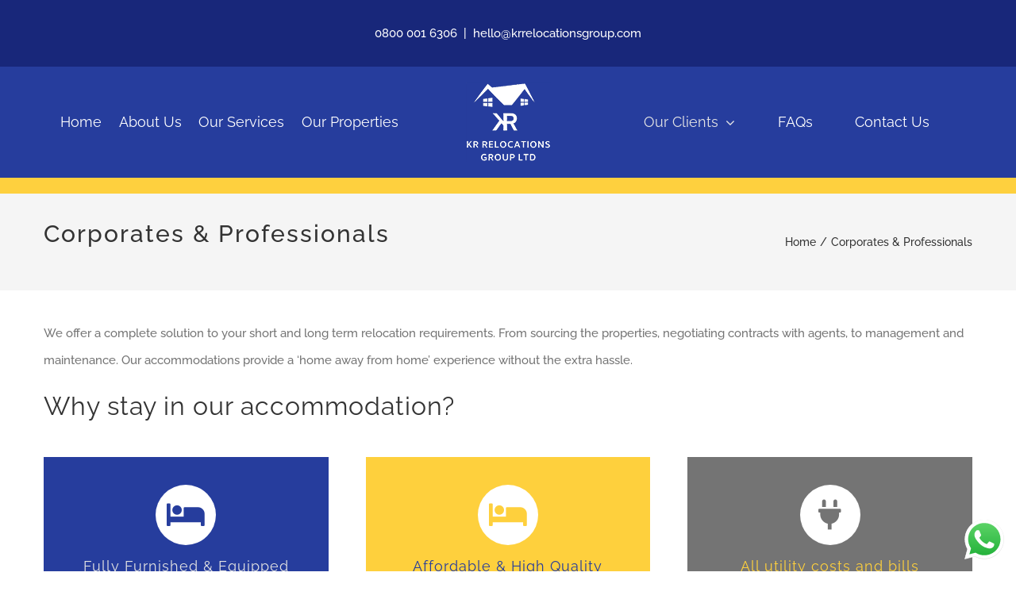

--- FILE ---
content_type: text/html; charset=UTF-8
request_url: https://www.krrelocationsgroup.com/corporates-professionals/
body_size: 28500
content:
<!-- This page is cached by the Hummingbird Performance plugin v3.19.0 - https://wordpress.org/plugins/hummingbird-performance/. --><!DOCTYPE html>
<html class="avada-html-layout-wide avada-html-header-position-top avada-is-100-percent-template" lang="en-GB">
<head>
	<meta http-equiv="X-UA-Compatible" content="IE=edge" />
	<meta http-equiv="Content-Type" content="text/html; charset=utf-8"/>
	<meta name="viewport" content="width=device-width, initial-scale=1" />
	<style id="awb-critical-css">@media all{#forminator-module-10264:not(.select2-dropdown){padding-top:0;padding-right:0;padding-bottom:0;padding-left:0}#forminator-module-10264{border-width:0;border-style:none;border-radius:0;-moz-border-radius:0;-webkit-border-radius:0}#forminator-module-10264{border-color:transparent;background-color:rgba(0,0,0,0)}.forminator-ui#forminator-module-10264.forminator-design--flat .forminator-response-message{font-size:15px;font-family:inherit;font-weight:400}#forminator-module-10264.forminator-design--flat .forminator-response-message.forminator-error{background-color:#f9e4e8}#forminator-module-10264.forminator-design--flat .forminator-response-message.forminator-error{color:#333}.forminator-ui#forminator-module-10264.forminator-design--flat .forminator-label{font-size:12px;font-family:inherit;font-weight:700}.forminator-ui#forminator-module-10264.forminator-design--flat .forminator-label{color:#777771}.forminator-ui#forminator-module-10264.forminator-design--flat .forminator-label .forminator-required{color:#e04562}.forminator-ui#forminator-module-10264.forminator-design--flat .forminator-description{font-size:12px;font-family:inherit;font-weight:400}.forminator-ui#forminator-module-10264.forminator-design--flat .forminator-description{color:#777771}.forminator-ui#forminator-module-10264.forminator-design--flat .forminator-input{font-size:16px;font-family:inherit;font-weight:400}#forminator-module-10264.forminator-design--flat .forminator-input{background-color:#ededed;color:#000}#forminator-module-10264.forminator-design--flat .forminator-input::placeholder{color:#888}#forminator-module-10264.forminator-design--flat .forminator-input:-moz-placeholder{color:#888}#forminator-module-10264.forminator-design--flat .forminator-input::-moz-placeholder{color:#888}#forminator-module-10264.forminator-design--flat .forminator-input:-ms-input-placeholder{color:#888}#forminator-module-10264.forminator-design--flat .forminator-input::-webkit-input-placeholder{color:#888}.forminator-ui#forminator-module-10264.forminator-design--flat .forminator-textarea{font-size:16px;font-family:inherit;font-weight:400}#forminator-module-10264.forminator-design--flat .forminator-textarea{background-color:#ededed;color:#000}#forminator-module-10264.forminator-design--flat .forminator-textarea::placeholder{color:#888}#forminator-module-10264.forminator-design--flat .forminator-textarea:-moz-placeholder{color:#888}#forminator-module-10264.forminator-design--flat .forminator-textarea::-moz-placeholder{color:#888}#forminator-module-10264.forminator-design--flat .forminator-textarea:-ms-input-placeholder{color:#888}#forminator-module-10264.forminator-design--flat .forminator-textarea::-webkit-input-placeholder{color:#888}.forminator-ui#forminator-module-10264.forminator-design--flat .forminator-button-submit{font-size:14px;font-family:inherit;font-weight:500}.forminator-ui#forminator-module-10264.forminator-design--flat .forminator-button-submit{background-color:#fed03d;color:#333}.forminator-ui *{-webkit-box-sizing:border-box;box-sizing:border-box}.forminator-ui.forminator-custom-form[data-grid=open] .forminator-row:not(:last-child){margin-bottom:20px}.forminator-ui.forminator-custom-form[data-grid=open] .forminator-col:not(:last-child){margin-bottom:20px}.forminator-ui.forminator-custom-form:not(.forminator-size--small)[data-grid=open] .forminator-row{-ms-flex-wrap:wrap;flex-wrap:wrap}@media (min-width:783px){.forminator-ui.forminator-custom-form:not(.forminator-size--small)[data-grid=open] .forminator-row:not(:last-child){margin-bottom:30px}}@media (min-width:783px){.forminator-ui.forminator-custom-form:not(.forminator-size--small)[data-grid=open] .forminator-row{display:-webkit-box;display:-ms-flexbox;display:flex;margin-right:-15px;margin-left:-15px}}@media (min-width:783px){.forminator-ui.forminator-custom-form:not(.forminator-size--small)[data-grid=open] .forminator-col:not(:last-child){margin-bottom:0}}@media (min-width:783px){.forminator-ui.forminator-custom-form:not(.forminator-size--small)[data-grid=open] .forminator-col{min-width:0;-webkit-box-flex:1;-ms-flex:1;flex:1;padding:0 15px}}.forminator-ui.forminator-custom-form[data-design=flat]{font-variant-ligatures:none;-webkit-font-variant-ligatures:none;text-rendering:optimizeLegibility;-moz-osx-font-smoothing:grayscale;font-smoothing:antialiased;-webkit-font-smoothing:antialiased;text-shadow:rgba(0,0,0,.01) 0 0 1px}.forminator-ui.forminator-custom-form[data-design=flat]{width:100%;margin:30px 0;-webkit-box-sizing:border-box;box-sizing:border-box}.forminator-ui.forminator-custom-form[data-design=flat] .forminator-field{margin:0;padding:0;border:0}@media (min-width:783px){.forminator-ui.forminator-custom-form[data-design=flat]:not(.forminator-size--small){margin:30px 0}}.forminator-ui.forminator-custom-form[data-design=flat] .forminator-response-message{margin:0 0 20px;padding:15px 10px;border-radius:0;text-align:left}.forminator-ui.forminator-custom-form[data-design=flat] .forminator-response-message{outline:0;-webkit-box-shadow:none;box-shadow:none}.forminator-ui.forminator-custom-form[data-design=flat] .forminator-response-message[aria-hidden=true]{display:none}@media (min-width:783px){.forminator-ui.forminator-custom-form[data-design=flat]:not(.forminator-size--small) .forminator-response-message{margin-bottom:30px}}.forminator-ui.forminator-custom-form[data-design=flat] .forminator-label{display:block;line-height:1.7em;margin:0;border:0}.forminator-ui.forminator-custom-form[data-design=flat] .forminator-description{margin:5px 0 0}.forminator-ui.forminator-custom-form[data-design=flat] .forminator-description{display:-webkit-box;display:-ms-flexbox;display:flex;line-height:1.5em}.forminator-ui.forminator-custom-form[data-design=flat] .forminator-description span{min-width:80px;margin-right:0;margin-left:auto;text-align:right}.forminator-ui.forminator-custom-form[data-design=flat] .forminator-input{width:100%;display:block;-webkit-box-sizing:border-box;box-sizing:border-box;min-width:unset;max-width:unset;min-height:unset;max-height:unset;height:auto;line-height:1.3em;background-image:unset;margin:0;padding:10px;border-width:0;border-style:none;border-radius:0}.forminator-ui.forminator-custom-form[data-design=flat] .forminator-input{outline:0;-webkit-box-shadow:none;box-shadow:none}.forminator-ui.forminator-custom-form[data-design=flat] .forminator-textarea{width:100%;display:block;-webkit-box-sizing:border-box;box-sizing:border-box;resize:vertical;margin:0;min-height:140px;background-image:unset;line-height:20px;padding:10px;border:0;border-radius:0}.forminator-ui.forminator-custom-form[data-design=flat] .forminator-textarea{outline:0;-webkit-box-shadow:none;box-shadow:none}.forminator-ui.forminator-custom-form[data-design=flat] .forminator-button{width:auto;min-width:100px;max-width:unset;height:auto;min-height:unset;max-height:unset;display:inline-block;position:relative;margin:0 10px 0 0;padding:10px;border:0;border-radius:0;background-image:unset;line-height:1.45em;text-align:center}@media (max-width:782px){.forminator-ui.forminator-custom-form[data-design=flat] .forminator-button{width:100%;margin:0 0 10px 0}}.forminator-ui.forminator-custom-form[data-design=flat] .forminator-button{outline:0;-webkit-box-shadow:none;box-shadow:none;text-decoration:none}.forminator-ui.forminator-custom-form[data-design=flat] .forminator-button:last-child{margin-right:0}.forminator-ui.forminator-custom-form[data-design=flat] .forminator-field-captcha{overflow:hidden}.forminator-ui.forminator-custom-form[data-design=flat] .forminator-captcha-left{text-align:left}}@media all{@font-face{font-family:Raleway;font-style:italic;font-weight:400;font-display:swap;src:url(https://www.krrelocationsgroup.com/wp-content/uploads/fusion-gfonts/1Ptsg8zYS_SKggPNyCg4QIFqPfE.woff2) format('woff2');unicode-range:U+0460-052F,U+1C80-1C8A,U+20B4,U+2DE0-2DFF,U+A640-A69F,U+FE2E-FE2F}@font-face{font-family:Raleway;font-style:italic;font-weight:400;font-display:swap;src:url(https://www.krrelocationsgroup.com/wp-content/uploads/fusion-gfonts/1Ptsg8zYS_SKggPNyCg4SYFqPfE.woff2) format('woff2');unicode-range:U+0301,U+0400-045F,U+0490-0491,U+04B0-04B1,U+2116}@font-face{font-family:Raleway;font-style:italic;font-weight:400;font-display:swap;src:url(https://www.krrelocationsgroup.com/wp-content/uploads/fusion-gfonts/1Ptsg8zYS_SKggPNyCg4QoFqPfE.woff2) format('woff2');unicode-range:U+0102-0103,U+0110-0111,U+0128-0129,U+0168-0169,U+01A0-01A1,U+01AF-01B0,U+0300-0301,U+0303-0304,U+0308-0309,U+0323,U+0329,U+1EA0-1EF9,U+20AB}@font-face{font-family:Raleway;font-style:italic;font-weight:400;font-display:swap;src:url(https://www.krrelocationsgroup.com/wp-content/uploads/fusion-gfonts/1Ptsg8zYS_SKggPNyCg4Q4FqPfE.woff2) format('woff2');unicode-range:U+0100-02BA,U+02BD-02C5,U+02C7-02CC,U+02CE-02D7,U+02DD-02FF,U+0304,U+0308,U+0329,U+1D00-1DBF,U+1E00-1E9F,U+1EF2-1EFF,U+2020,U+20A0-20AB,U+20AD-20C0,U+2113,U+2C60-2C7F,U+A720-A7FF}@font-face{font-family:Raleway;font-style:italic;font-weight:400;font-display:swap;src:url(https://www.krrelocationsgroup.com/wp-content/uploads/fusion-gfonts/1Ptsg8zYS_SKggPNyCg4TYFq.woff2) format('woff2');unicode-range:U+0000-00FF,U+0131,U+0152-0153,U+02BB-02BC,U+02C6,U+02DA,U+02DC,U+0304,U+0308,U+0329,U+2000-206F,U+20AC,U+2122,U+2191,U+2193,U+2212,U+2215,U+FEFF,U+FFFD}@font-face{font-family:Raleway;font-style:italic;font-weight:500;font-display:swap;src:url(https://www.krrelocationsgroup.com/wp-content/uploads/fusion-gfonts/1Ptsg8zYS_SKggPNyCg4QIFqPfE.woff2) format('woff2');unicode-range:U+0460-052F,U+1C80-1C8A,U+20B4,U+2DE0-2DFF,U+A640-A69F,U+FE2E-FE2F}@font-face{font-family:Raleway;font-style:italic;font-weight:500;font-display:swap;src:url(https://www.krrelocationsgroup.com/wp-content/uploads/fusion-gfonts/1Ptsg8zYS_SKggPNyCg4SYFqPfE.woff2) format('woff2');unicode-range:U+0301,U+0400-045F,U+0490-0491,U+04B0-04B1,U+2116}@font-face{font-family:Raleway;font-style:italic;font-weight:500;font-display:swap;src:url(https://www.krrelocationsgroup.com/wp-content/uploads/fusion-gfonts/1Ptsg8zYS_SKggPNyCg4QoFqPfE.woff2) format('woff2');unicode-range:U+0102-0103,U+0110-0111,U+0128-0129,U+0168-0169,U+01A0-01A1,U+01AF-01B0,U+0300-0301,U+0303-0304,U+0308-0309,U+0323,U+0329,U+1EA0-1EF9,U+20AB}@font-face{font-family:Raleway;font-style:italic;font-weight:500;font-display:swap;src:url(https://www.krrelocationsgroup.com/wp-content/uploads/fusion-gfonts/1Ptsg8zYS_SKggPNyCg4Q4FqPfE.woff2) format('woff2');unicode-range:U+0100-02BA,U+02BD-02C5,U+02C7-02CC,U+02CE-02D7,U+02DD-02FF,U+0304,U+0308,U+0329,U+1D00-1DBF,U+1E00-1E9F,U+1EF2-1EFF,U+2020,U+20A0-20AB,U+20AD-20C0,U+2113,U+2C60-2C7F,U+A720-A7FF}@font-face{font-family:Raleway;font-style:italic;font-weight:500;font-display:swap;src:url(https://www.krrelocationsgroup.com/wp-content/uploads/fusion-gfonts/1Ptsg8zYS_SKggPNyCg4TYFq.woff2) format('woff2');unicode-range:U+0000-00FF,U+0131,U+0152-0153,U+02BB-02BC,U+02C6,U+02DA,U+02DC,U+0304,U+0308,U+0329,U+2000-206F,U+20AC,U+2122,U+2191,U+2193,U+2212,U+2215,U+FEFF,U+FFFD}@font-face{font-family:Raleway;font-style:italic;font-weight:700;font-display:swap;src:url(https://www.krrelocationsgroup.com/wp-content/uploads/fusion-gfonts/1Ptsg8zYS_SKggPNyCg4QIFqPfE.woff2) format('woff2');unicode-range:U+0460-052F,U+1C80-1C8A,U+20B4,U+2DE0-2DFF,U+A640-A69F,U+FE2E-FE2F}@font-face{font-family:Raleway;font-style:italic;font-weight:700;font-display:swap;src:url(https://www.krrelocationsgroup.com/wp-content/uploads/fusion-gfonts/1Ptsg8zYS_SKggPNyCg4SYFqPfE.woff2) format('woff2');unicode-range:U+0301,U+0400-045F,U+0490-0491,U+04B0-04B1,U+2116}@font-face{font-family:Raleway;font-style:italic;font-weight:700;font-display:swap;src:url(https://www.krrelocationsgroup.com/wp-content/uploads/fusion-gfonts/1Ptsg8zYS_SKggPNyCg4QoFqPfE.woff2) format('woff2');unicode-range:U+0102-0103,U+0110-0111,U+0128-0129,U+0168-0169,U+01A0-01A1,U+01AF-01B0,U+0300-0301,U+0303-0304,U+0308-0309,U+0323,U+0329,U+1EA0-1EF9,U+20AB}@font-face{font-family:Raleway;font-style:italic;font-weight:700;font-display:swap;src:url(https://www.krrelocationsgroup.com/wp-content/uploads/fusion-gfonts/1Ptsg8zYS_SKggPNyCg4Q4FqPfE.woff2) format('woff2');unicode-range:U+0100-02BA,U+02BD-02C5,U+02C7-02CC,U+02CE-02D7,U+02DD-02FF,U+0304,U+0308,U+0329,U+1D00-1DBF,U+1E00-1E9F,U+1EF2-1EFF,U+2020,U+20A0-20AB,U+20AD-20C0,U+2113,U+2C60-2C7F,U+A720-A7FF}@font-face{font-family:Raleway;font-style:italic;font-weight:700;font-display:swap;src:url(https://www.krrelocationsgroup.com/wp-content/uploads/fusion-gfonts/1Ptsg8zYS_SKggPNyCg4TYFq.woff2) format('woff2');unicode-range:U+0000-00FF,U+0131,U+0152-0153,U+02BB-02BC,U+02C6,U+02DA,U+02DC,U+0304,U+0308,U+0329,U+2000-206F,U+20AC,U+2122,U+2191,U+2193,U+2212,U+2215,U+FEFF,U+FFFD}@font-face{font-family:Raleway;font-style:normal;font-weight:400;font-display:swap;src:url(https://www.krrelocationsgroup.com/wp-content/uploads/fusion-gfonts/1Ptug8zYS_SKggPNyCAIT5lu.woff2) format('woff2');unicode-range:U+0460-052F,U+1C80-1C8A,U+20B4,U+2DE0-2DFF,U+A640-A69F,U+FE2E-FE2F}@font-face{font-family:Raleway;font-style:normal;font-weight:400;font-display:swap;src:url(https://www.krrelocationsgroup.com/wp-content/uploads/fusion-gfonts/1Ptug8zYS_SKggPNyCkIT5lu.woff2) format('woff2');unicode-range:U+0301,U+0400-045F,U+0490-0491,U+04B0-04B1,U+2116}@font-face{font-family:Raleway;font-style:normal;font-weight:400;font-display:swap;src:url(https://www.krrelocationsgroup.com/wp-content/uploads/fusion-gfonts/1Ptug8zYS_SKggPNyCIIT5lu.woff2) format('woff2');unicode-range:U+0102-0103,U+0110-0111,U+0128-0129,U+0168-0169,U+01A0-01A1,U+01AF-01B0,U+0300-0301,U+0303-0304,U+0308-0309,U+0323,U+0329,U+1EA0-1EF9,U+20AB}@font-face{font-family:Raleway;font-style:normal;font-weight:400;font-display:swap;src:url(https://www.krrelocationsgroup.com/wp-content/uploads/fusion-gfonts/1Ptug8zYS_SKggPNyCMIT5lu.woff2) format('woff2');unicode-range:U+0100-02BA,U+02BD-02C5,U+02C7-02CC,U+02CE-02D7,U+02DD-02FF,U+0304,U+0308,U+0329,U+1D00-1DBF,U+1E00-1E9F,U+1EF2-1EFF,U+2020,U+20A0-20AB,U+20AD-20C0,U+2113,U+2C60-2C7F,U+A720-A7FF}@font-face{font-family:Raleway;font-style:normal;font-weight:400;font-display:swap;src:url(https://www.krrelocationsgroup.com/wp-content/uploads/fusion-gfonts/1Ptug8zYS_SKggPNyC0ITw.woff2) format('woff2');unicode-range:U+0000-00FF,U+0131,U+0152-0153,U+02BB-02BC,U+02C6,U+02DA,U+02DC,U+0304,U+0308,U+0329,U+2000-206F,U+20AC,U+2122,U+2191,U+2193,U+2212,U+2215,U+FEFF,U+FFFD}@font-face{font-family:Raleway;font-style:normal;font-weight:500;font-display:swap;src:url(https://www.krrelocationsgroup.com/wp-content/uploads/fusion-gfonts/1Ptug8zYS_SKggPNyCAIT5lu.woff2) format('woff2');unicode-range:U+0460-052F,U+1C80-1C8A,U+20B4,U+2DE0-2DFF,U+A640-A69F,U+FE2E-FE2F}@font-face{font-family:Raleway;font-style:normal;font-weight:500;font-display:swap;src:url(https://www.krrelocationsgroup.com/wp-content/uploads/fusion-gfonts/1Ptug8zYS_SKggPNyCkIT5lu.woff2) format('woff2');unicode-range:U+0301,U+0400-045F,U+0490-0491,U+04B0-04B1,U+2116}@font-face{font-family:Raleway;font-style:normal;font-weight:500;font-display:swap;src:url(https://www.krrelocationsgroup.com/wp-content/uploads/fusion-gfonts/1Ptug8zYS_SKggPNyCIIT5lu.woff2) format('woff2');unicode-range:U+0102-0103,U+0110-0111,U+0128-0129,U+0168-0169,U+01A0-01A1,U+01AF-01B0,U+0300-0301,U+0303-0304,U+0308-0309,U+0323,U+0329,U+1EA0-1EF9,U+20AB}@font-face{font-family:Raleway;font-style:normal;font-weight:500;font-display:swap;src:url(https://www.krrelocationsgroup.com/wp-content/uploads/fusion-gfonts/1Ptug8zYS_SKggPNyCMIT5lu.woff2) format('woff2');unicode-range:U+0100-02BA,U+02BD-02C5,U+02C7-02CC,U+02CE-02D7,U+02DD-02FF,U+0304,U+0308,U+0329,U+1D00-1DBF,U+1E00-1E9F,U+1EF2-1EFF,U+2020,U+20A0-20AB,U+20AD-20C0,U+2113,U+2C60-2C7F,U+A720-A7FF}@font-face{font-family:Raleway;font-style:normal;font-weight:500;font-display:swap;src:url(https://www.krrelocationsgroup.com/wp-content/uploads/fusion-gfonts/1Ptug8zYS_SKggPNyC0ITw.woff2) format('woff2');unicode-range:U+0000-00FF,U+0131,U+0152-0153,U+02BB-02BC,U+02C6,U+02DA,U+02DC,U+0304,U+0308,U+0329,U+2000-206F,U+20AC,U+2122,U+2191,U+2193,U+2212,U+2215,U+FEFF,U+FFFD}@font-face{font-family:Raleway;font-style:normal;font-weight:700;font-display:swap;src:url(https://www.krrelocationsgroup.com/wp-content/uploads/fusion-gfonts/1Ptug8zYS_SKggPNyCAIT5lu.woff2) format('woff2');unicode-range:U+0460-052F,U+1C80-1C8A,U+20B4,U+2DE0-2DFF,U+A640-A69F,U+FE2E-FE2F}@font-face{font-family:Raleway;font-style:normal;font-weight:700;font-display:swap;src:url(https://www.krrelocationsgroup.com/wp-content/uploads/fusion-gfonts/1Ptug8zYS_SKggPNyCkIT5lu.woff2) format('woff2');unicode-range:U+0301,U+0400-045F,U+0490-0491,U+04B0-04B1,U+2116}@font-face{font-family:Raleway;font-style:normal;font-weight:700;font-display:swap;src:url(https://www.krrelocationsgroup.com/wp-content/uploads/fusion-gfonts/1Ptug8zYS_SKggPNyCIIT5lu.woff2) format('woff2');unicode-range:U+0102-0103,U+0110-0111,U+0128-0129,U+0168-0169,U+01A0-01A1,U+01AF-01B0,U+0300-0301,U+0303-0304,U+0308-0309,U+0323,U+0329,U+1EA0-1EF9,U+20AB}@font-face{font-family:Raleway;font-style:normal;font-weight:700;font-display:swap;src:url(https://www.krrelocationsgroup.com/wp-content/uploads/fusion-gfonts/1Ptug8zYS_SKggPNyCMIT5lu.woff2) format('woff2');unicode-range:U+0100-02BA,U+02BD-02C5,U+02C7-02CC,U+02CE-02D7,U+02DD-02FF,U+0304,U+0308,U+0329,U+1D00-1DBF,U+1E00-1E9F,U+1EF2-1EFF,U+2020,U+20A0-20AB,U+20AD-20C0,U+2113,U+2C60-2C7F,U+A720-A7FF}@font-face{font-family:Raleway;font-style:normal;font-weight:700;font-display:swap;src:url(https://www.krrelocationsgroup.com/wp-content/uploads/fusion-gfonts/1Ptug8zYS_SKggPNyC0ITw.woff2) format('woff2');unicode-range:U+0000-00FF,U+0131,U+0152-0153,U+02BB-02BC,U+02C6,U+02DA,U+02DC,U+0304,U+0308,U+0329,U+2000-206F,U+20AC,U+2122,U+2191,U+2193,U+2212,U+2215,U+FEFF,U+FFFD}*{box-sizing:border-box}input[type=email],input[type=text],textarea{-webkit-appearance:none;-webkit-border-radius:0}body{margin:0;min-width:320px;-webkit-text-size-adjust:100%;overflow-x:hidden;overflow-y:scroll;color:var(--body_typography-color);font-size:var(--body_typography-font-size,16px);font-family:var(--body_typography-font-family,inherit)}#boxed-wrapper{overflow-x:hidden;overflow-x:clip}#wrapper{overflow:visible}img{border-style:none;vertical-align:top;max-width:100%;height:auto}a{text-decoration:none}input,textarea{font-family:var(--body_typography-font-family,inherit);vertical-align:middle;color:var(--body_typography-color)}form{margin:0;padding:0;border-style:none}#main{padding:55px 10px 45px;clear:both}.col .heading{overflow:hidden;margin:0 0 15px}.content-boxes .heading .fontawesome-icon{float:left}#content{width:71.1702128%;float:left;min-height:1px}#content.full-width{width:100%}input[type=email],input[type=text]{border:1px solid #d2d2d2;font-size:13px;color:#747474;padding:8px 15px;width:100%;box-sizing:border-box}.post-content p{margin:0 0 20px}.fontawesome-icon{display:inline-block;float:left}.fontawesome-icon{margin-right:10px}.fontawesome-icon.circle-yes{border-radius:75px;border-width:1px;border-style:solid;background-color:#333;color:#fff;text-align:center;margin-top:2px}.layout-wide-mode #wrapper{width:100%;max-width:none}#sliders-container{position:relative}.fusion-row{margin:0 auto}.fusion-row:after,.fusion-row:before{content:" ";display:table}.fusion-row:after{clear:both}.screen-reader-text{border:0;clip:rect(1px,1px,1px,1px);clip-path:inset(50%);height:1px;margin:-1px;overflow:hidden;padding:0;position:absolute!important;width:1px;word-wrap:normal!important}.post-content p{margin-top:0;margin-bottom:20px}.rich-snippet-hidden{display:none}.fusion-page-load-link{display:none}.fusion-disable-outline input,.fusion-disable-outline textarea{outline:0}html:not(.avada-html-layout-boxed):not(.avada-html-layout-framed),html:not(.avada-html-layout-boxed):not(.avada-html-layout-framed) body{background-color:var(--bg_color);background-blend-mode:var(--bg-color-overlay)}body{background-image:var(--bg_image);background-repeat:var(--bg_repeat)}#main,.layout-wide-mode #main,.layout-wide-mode #wrapper,body,html{background-color:var(--content_bg_color)}#main{background-image:var(--content_bg_image);background-repeat:var(--content_bg_repeat)}#toTop{background-color:var(--totop_background);border-radius:4px 4px 0 0;bottom:0;height:35px;position:fixed;text-align:center;width:48px;opacity:0;z-index:100000;line-height:1}#toTop:before{line-height:35px;content:"\f106";-webkit-font-smoothing:antialiased;font-family:awb-icons;font-size:22px;color:var(--totop_icon_color)}.to-top-container #toTop{border-radius:var(--totop_border_radius) var(--totop_border_radius) 0 0}.to-top-floating #toTop{bottom:30px;height:44px;width:44px;border-radius:var(--totop_border_radius) var(--totop_border_radius) var(--totop_border_radius) var(--totop_border_radius)}.to-top-floating #toTop:before{line-height:42px}.to-top-left #toTop{left:75px}input[type=email],input[type=text]{height:var(--form_input_height);padding-top:0;padding-bottom:0}input[type=email],input[type=text],textarea{background-color:var(--form_bg_color);font-size:var(--form_text_size);color:var(--form_text_color)}input::-moz-placeholder{color:var(--form_text_color)}input::-webkit-input-placeholder{color:var(--form_text_color)}input[type=email],input[type=text],textarea{border-width:var(--form_border_width-top) var(--form_border_width-right) var(--form_border_width-bottom) var(--form_border_width-left);border-color:var(--form_border_color);border-radius:var(--form_border_radius)}#main .fusion-row{max-width:var(--site_width)}html:not(.avada-has-site-width-percent) #main{padding-left:30px;padding-right:30px}html:not(.avada-has-site-width-percent) #main.width-100{padding-left:var(--hundredp_padding-fallback_to_zero);padding-right:var(--hundredp_padding-fallback_to_zero)}.fusion-page-title-bar.fusion-tb-page-title-bar{padding-left:0;padding-right:0;height:auto}.width-100 .fusion-fullwidth,.width-100 .nonhundred-percent-fullwidth{margin-left:var(--hundredp_padding-hundred_percent_negative_margin);margin-right:var(--hundredp_padding-hundred_percent_negative_margin)}#main{padding-left:30px;padding-right:30px;padding-top:var(--main_padding-top);padding-bottom:var(--main_padding-bottom)}#main.width-100{padding-left:var(--hundredp_padding-fallback_to_zero);padding-right:var(--hundredp_padding-fallback_to_zero)}html.avada-is-100-percent-template #main{padding-left:0;padding-right:0}html.avada-is-100-percent-template #main.width-100{padding-left:var(--hundredp_padding-fallback_to_zero);padding-right:var(--hundredp_padding-fallback_to_zero)}.layout-wide-mode #wrapper{width:100%;max-width:none}body{font-family:var(--body_typography-font-family);font-weight:var(--body_typography-font-weight);letter-spacing:var(--body_typography-letter-spacing);font-style:var(--body_typography-font-style,normal)}body{font-size:var(--body_typography-font-size)}body{line-height:var(--body_typography-line-height)}body{color:var(--body_typography-color)}body a,body a:after,body a:before{color:var(--link_color)}.fusion-page-title-bar h1,.fusion-tb-page-title-bar h1,.fusion-title h1,h1{font-family:var(--h1_typography-font-family);font-weight:var(--h1_typography-font-weight);line-height:var(--h1_typography-line-height);letter-spacing:var(--h1_typography-letter-spacing);text-transform:var(--h1_typography-text-transform);font-style:var(--h1_typography-font-style,normal)}.fusion-tb-page-title-bar h1,h1{font-size:var(--h1_typography-font-size)}.fusion-tb-page-title-bar h1,.title h1,h1{color:var(--h1_typography-color)}h1{margin-top:var(--h1_typography-margin-top);margin-bottom:var(--h1_typography-margin-bottom)}.post-content h2,h2{font-family:var(--h2_typography-font-family);font-weight:var(--h2_typography-font-weight);line-height:var(--h2_typography-line-height);letter-spacing:var(--h2_typography-letter-spacing);text-transform:var(--h2_typography-text-transform);font-style:var(--h2_typography-font-style,normal)}.post-content h2,h2{font-size:var(--h2_typography-font-size)}h2{color:var(--h2_typography-color)}.fusion-title-size-two,h2{margin-top:var(--h2_typography-margin-top);margin-bottom:var(--h2_typography-margin-bottom)}.fontawesome-icon{color:var(--icon_color)}.fontawesome-icon.circle-yes{color:var(--icon_color);background-color:var(--icon_circle_color);border-color:var(--icon_border_color);border-radius:50% 50% 50% 50%}:root{--awb-color1:#ffffff;--awb-color1-h:0;--awb-color1-s:0%;--awb-color1-l:100%;--awb-color1-a:100%;--awb-color2:#f5f5f5;--awb-color2-h:0;--awb-color2-s:0%;--awb-color2-l:96%;--awb-color2-a:100%;--awb-color3:#eae8e8;--awb-color3-h:0;--awb-color3-s:5%;--awb-color3-l:91%;--awb-color3-a:100%;--awb-color4:#e2e2e2;--awb-color4-h:0;--awb-color4-s:0%;--awb-color4-l:89%;--awb-color4-a:100%;--awb-color5:#fed03d;--awb-color5-h:46;--awb-color5-s:99%;--awb-color5-l:62%;--awb-color5-a:100%;--awb-color6:#747474;--awb-color6-h:0;--awb-color6-s:0%;--awb-color6-l:45%;--awb-color6-a:100%;--awb-color7:#263d9d;--awb-color7-h:228;--awb-color7-s:61%;--awb-color7-l:38%;--awb-color7-a:100%;--awb-color8:#333333;--awb-color8-h:0;--awb-color8-s:0%;--awb-color8-l:20%;--awb-color8-a:100%;--awb-typography1-font-family:Raleway,Arial,Helvetica,sans-serif;--awb-typography1-font-size:46px;--awb-typography1-font-weight:600;--awb-typography1-font-style:normal;--awb-typography1-line-height:1.2;--awb-typography1-letter-spacing:-0.015em;--awb-typography1-text-transform:none;--awb-typography2-font-family:Raleway,Arial,Helvetica,sans-serif;--awb-typography2-font-size:24px;--awb-typography2-font-weight:600;--awb-typography2-font-style:normal;--awb-typography2-line-height:1.1;--awb-typography2-letter-spacing:0px;--awb-typography2-text-transform:none;--awb-typography3-font-family:Raleway,Arial,Helvetica,sans-serif;--awb-typography3-font-size:16px;--awb-typography3-font-weight:500;--awb-typography3-font-style:normal;--awb-typography3-line-height:1.2;--awb-typography3-letter-spacing:0.015em;--awb-typography3-text-transform:none;--awb-typography4-font-family:Raleway,Arial,Helvetica,sans-serif;--awb-typography4-font-size:16px;--awb-typography4-font-weight:400;--awb-typography4-font-style:normal;--awb-typography4-line-height:1.72;--awb-typography4-letter-spacing:0.015em;--awb-typography4-text-transform:none;--awb-typography5-font-family:Raleway,Arial,Helvetica,sans-serif;--awb-typography5-font-size:13px;--awb-typography5-font-weight:400;--awb-typography5-font-style:normal;--awb-typography5-line-height:1.72;--awb-typography5-letter-spacing:0.015em;--awb-typography5-text-transform:none;--site_width:1170px;--main_padding-top:0;--main_padding-bottom:0;--hundredp_padding:30px;--hundredp_padding-fallback_to_zero:30px;--hundredp_padding-hundred_percent_negative_margin:-30px;--bg_image:none;--bg_repeat:repeat;--bg_color:#ffffff;--bg-color-overlay:normal;--content_bg_color:#ffffff;--content_bg_image:none;--content_bg_repeat:repeat;--body_typography-font-family:Raleway,Arial,Helvetica,sans-serif;--body_typography-font-size:15px;--body_typography-font-weight:500;--body_typography-line-height:2.27;--body_typography-letter-spacing:0px;--body_typography-color:#747474;--link_color:#333333;--h1_typography-font-family:Raleway,Arial,Helvetica,sans-serif;--h1_typography-font-weight:500;--h1_typography-line-height:1.40;--h1_typography-letter-spacing:2px;--h1_typography-font-size:34px;--h1_typography-color:#333333;--h1_typography-margin-top:0.67em;--h1_typography-margin-bottom:0.67em;--h2_typography-font-family:Raleway,Arial,Helvetica,sans-serif;--h2_typography-font-weight:400;--h2_typography-line-height:1.31;--h2_typography-letter-spacing:1px;--h2_typography-font-size:32px;--h2_typography-color:#333333;--h2_typography-margin-top:0em;--h2_typography-margin-bottom:0.1em;--form_input_height:35px;--form_text_size:13px;--form_bg_color:#f5f5f5;--form_text_color:#333333;--form_border_width-top:1px;--form_border_width-bottom:1px;--form_border_width-left:1px;--form_border_width-right:1px;--form_border_color:#dddddd;--form_border_radius:0px;--col_margin-top:0px;--col_margin-bottom:0px;--col_spacing:4%;--container_padding_default_top:0px;--container_padding_default_bottom:0px;--container_padding_default_left:0px;--container_padding_default_right:0px;--container_padding_100_top:0px;--container_padding_100_bottom:0px;--container_padding_100_left:30px;--container_padding_100_right:30px;--full_width_bg_color:rgba(255,255,255,0);--full_width_border_sizes_top:0px;--full_width_border_sizes_bottom:0px;--full_width_border_sizes_left:0px;--full_width_border_sizes_right:0px;--full_width_border_color:#eae9e9;--content_box_bg_color:#f5f5f5;--content_box_title_color:#263d9d;--content_box_icon_color:#ffffff;--content_box_margin_top:60px;--content_box_margin_bottom:40px;--icon_color:#ffffff;--icon_circle_color:#4a4e57;--icon_border_color:#4a4e57;--title_border_color:#263d9d;--title_margin-top:0px;--title_margin-right:0px;--title_margin-bottom:20px;--title_margin-left:0px}.fusion-breadcrumbs .awb-breadcrumb-sep,.fusion-page-title-bar{--breadcrumbs_separator:"/"}.fusion-breadcrumbs,.fusion-page-title-bar{--breadcrumbs_font_size:14px;--breadcrumbs_text_color:#333333}#toTop{--totop_border_radius:4px;--totop_background:#333333;--totop_icon_color:#ffffff}@media only screen and (max-width:1100px){.fusion-mobile-logo{display:inline-block}}@font-face{font-family:awb-icons;src:url("https://www.krrelocationsgroup.com/wp-content/themes/Avada/includes/lib/assets/fonts/icomoon/awb-icons.woff") format('woff'),url("https://www.krrelocationsgroup.com/wp-content/themes/Avada/includes/lib/assets/fonts/icomoon/awb-icons.ttf") format('truetype'),url("https://www.krrelocationsgroup.com/wp-content/themes/Avada/includes/lib/assets/fonts/icomoon/awb-icons.svg#awb-icons") format('svg');font-weight:400;font-style:normal;font-display:swap}.fas{-moz-osx-font-smoothing:grayscale;-webkit-font-smoothing:antialiased;display:inline-block;font-style:normal;font-variant:normal;text-rendering:auto;line-height:1}@font-face{font-family:"Font Awesome 5 Free";font-style:normal;font-weight:400;src:url(//www.krrelocationsgroup.com/wp-content/themes/Avada/includes/lib/assets/fonts/fontawesome/webfonts/fa-regular-400.eot);src:url(//www.krrelocationsgroup.com/wp-content/themes/Avada/includes/lib/assets/fonts/fontawesome/webfonts/fa-regular-400.eot?#iefix) format("embedded-opentype"),url(//www.krrelocationsgroup.com/wp-content/themes/Avada/includes/lib/assets/fonts/fontawesome/webfonts/fa-regular-400.woff2) format("woff2"),url(//www.krrelocationsgroup.com/wp-content/themes/Avada/includes/lib/assets/fonts/fontawesome/webfonts/fa-regular-400.woff) format("woff"),url(//www.krrelocationsgroup.com/wp-content/themes/Avada/includes/lib/assets/fonts/fontawesome/webfonts/fa-regular-400.ttf) format("truetype"),url(//www.krrelocationsgroup.com/wp-content/themes/Avada/includes/lib/assets/fonts/fontawesome/webfonts/fa-regular-400.svg#fontawesome) format("svg");font-display:swap}@font-face{font-family:"Font Awesome 5 Free";font-style:normal;font-weight:900;src:url(//www.krrelocationsgroup.com/wp-content/themes/Avada/includes/lib/assets/fonts/fontawesome/webfonts/fa-solid-900.eot);src:url(//www.krrelocationsgroup.com/wp-content/themes/Avada/includes/lib/assets/fonts/fontawesome/webfonts/fa-solid-900.eot?#iefix) format("embedded-opentype"),url(//www.krrelocationsgroup.com/wp-content/themes/Avada/includes/lib/assets/fonts/fontawesome/webfonts/fa-solid-900.woff2) format("woff2"),url(//www.krrelocationsgroup.com/wp-content/themes/Avada/includes/lib/assets/fonts/fontawesome/webfonts/fa-solid-900.woff) format("woff"),url(//www.krrelocationsgroup.com/wp-content/themes/Avada/includes/lib/assets/fonts/fontawesome/webfonts/fa-solid-900.ttf) format("truetype"),url(//www.krrelocationsgroup.com/wp-content/themes/Avada/includes/lib/assets/fonts/fontawesome/webfonts/fa-solid-900.svg#fontawesome) format("svg");font-display:swap}.fas{font-family:"Font Awesome 5 Free";font-weight:900}.fa-bars:before{content:"\f0c9"}.fa-bed:before{content:"\f236"}.fa-calendar-check:before{content:"\f274"}.fa-hammer:before{content:"\f6e3"}.fa-hand-sparkles:before{content:"\e05d"}.fa-plug:before{content:"\f1e6"}.fa-times:before{content:"\f00d"}.fusion-breadcrumbs{--awb-margin-top:0;--awb-margin-right:0;--awb-margin-bottom:0;--awb-margin-left:0;--awb-alignment:initial;--awb-font-size:var(--breadcrumbs_font_size);--awb-text-color:var(--breadcrumbs_text_color);--awb-breadcrumb-sep:var(--breadcrumbs_separator);color:var(--awb-text-color);margin:var(--awb-margin-top) var(--awb-margin-right) var(--awb-margin-bottom) var(--awb-margin-left);text-align:var(--awb-alignment);font-size:var(--awb-font-size)}.fusion-breadcrumbs .awb-breadcrumb-list{display:inline-flex;flex-wrap:wrap;list-style:none;margin:0;padding:0}.fusion-breadcrumbs .awb-breadcrumb-list li{display:inline-block}.fusion-breadcrumbs .awb-breadcrumb-sep:after{content:var(--awb-breadcrumb-sep);margin:0 5px}.fusion-breadcrumbs a{color:var(--awb-text-color)}.fusion-content-boxes{--awb-backgroundcolor:var(--content_box_bg_color);--awb-title-color:var(--content_box_title_color);--awb-iconcolor:var(--content_box_icon_color);--awb-margin-top:var(--content_box_margin_top,0px);--awb-margin-bottom:var(--content_box_margin_bottom,60px);--awb-item-margin-bottom:20px;--awb-item-margin-top:0px;--awb-border-radius-top-left:0;--awb-border-radius-top-right:0;--awb-border-radius-bottom-right:0;--awb-border-radius-bottom-left:0;--awb-box-shadow:none;margin-top:var(--awb-margin-top);margin-bottom:var(--awb-margin-bottom)}.fusion-content-boxes .col{position:relative}.fusion-content-boxes .fusion-column{box-sizing:border-box;margin-bottom:var(--awb-item-margin-bottom);margin-top:var(--awb-item-margin-top)}.fusion-content-boxes .icon .fontawesome-icon{margin-right:0;margin-left:0;color:var(--awb-iconcolor)}.fusion-content-boxes .icon *{box-sizing:border-box}.fusion-content-boxes .heading{overflow:hidden;margin-bottom:15px}.fusion-content-boxes .heading .content-box-heading{margin:0;padding:0;color:var(--awb-title-color)}.fusion-content-boxes .fontawesome-icon.circle-yes{margin-top:0}.fusion-content-boxes .content-wrapper-background{padding:35px;background-color:var(--awb-backgroundcolor);border-radius:var(--awb-border-radius-top-left) var(--awb-border-radius-top-right) var(--awb-border-radius-bottom-right) var(--awb-border-radius-bottom-left);box-shadow:var(--awb-box-shadow)}.fusion-content-boxes.content-boxes-icon-on-top .heading{text-align:center}.fusion-content-boxes.content-boxes-icon-on-top .heading .icon{margin-bottom:15px}.fusion-content-boxes.content-boxes-icon-on-top .heading .fontawesome-icon{display:block;float:none;margin:0 auto;height:64px;width:64px;line-height:64px;font-size:24px}.content-boxes-icon-on-top .col{text-align:center}.fontawesome-icon{display:inline-block;float:left;margin-right:10px}.fontawesome-icon.circle-yes{border-radius:50%;background-clip:inherit;border-width:1px;border-style:solid;background-color:#333;color:#fff;text-align:center;margin-top:2px}.fusion-image-element{--awb-margin-top:0;--awb-margin-right:0;--awb-margin-bottom:0;--awb-margin-left:0;--awb-filter:none;--awb-max-width:100%;margin-top:var(--awb-margin-top);margin-right:var(--awb-margin-right);margin-bottom:var(--awb-margin-bottom);margin-left:var(--awb-margin-left);line-height:1}.fusion-imageframe{display:inline-block;z-index:1;overflow:hidden;position:relative;vertical-align:middle;max-width:var(--awb-max-width);line-height:1;filter:var(--awb-filter)}.fusion-imageframe img{vertical-align:top;box-shadow:none!important}.fusion-imageframe img.fusion-mobile-logo,.fusion-imageframe img.fusion-sticky-logo{display:none}.awb-menu{--awb-font-size:16px;--awb-margin-top:0px;--awb-margin-bottom:0px;--awb-justify-content:flex-start;--awb-fusion-font-family-typography:inherit;--awb-fusion-font-style-typography:inherit;--awb-fusion-font-weight-typography:400;--awb-text-transform:none;--awb-min-height:4em;--awb-gap:0px;--awb-bg:rgba(0,0,0,0);--awb-border-radius-top-left:0px;--awb-border-radius-top-right:0px;--awb-border-radius-bottom-left:0px;--awb-border-radius-bottom-right:0px;--awb-color:#212934;--awb-line-height:var(--body_typography-line-height);--awb-letter-spacing:var(--body_typography-letter-spacing);--awb-items-padding-top:0px;--awb-items-padding-right:0px;--awb-items-padding-bottom:0px;--awb-items-padding-left:0px;--awb-border-top:0px;--awb-border-right:0px;--awb-border-bottom:0px;--awb-border-left:0px;--awb-border-color:rgba(0,0,0,0);--awb-active-bg:rgba(0,0,0,0);--awb-active-border-top:0px;--awb-active-border-right:0px;--awb-active-border-bottom:0px;--awb-active-border-left:0px;--awb-active-border-color:rgba(0,0,0,0);--awb-active-color:#65bc7b;--awb-submenu-items-padding-top:12px;--awb-submenu-items-padding-right:20px;--awb-submenu-items-padding-bottom:12px;--awb-submenu-items-padding-left:20px;--awb-submenu-font-size:14px;--awb-submenu-text-transform:none;--awb-box-shadow:none;--awb-submenu-border-radius-top-left:0px;--awb-submenu-border-radius-top-right:0px;--awb-submenu-border-radius-bottom-left:0px;--awb-submenu-border-radius-bottom-right:0px;--awb-submenu-space:0px;--awb-submenu-max-width:100%;--awb-submenu-sep-color:#e2e2e2;--awb-submenu-bg:#fff;--awb-sub-justify-content:space-between;--awb-submenu-color:#212934;--awb-fusion-font-family-submenu-typography:inherit;--awb-fusion-font-style-submenu-typography:inherit;--awb-fusion-font-weight-submenu-typography:400;--awb-submenu-line-height:inherit;--awb-submenu-letter-spacing:inherit;--awb-submenu-active-bg:#f9f9fb;--awb-submenu-active-color:#212934}.awb-menu{margin-top:var(--awb-margin-top);margin-bottom:var(--awb-margin-bottom);width:100%;opacity:1;font-size:var(--awb-font-size)}.awb-menu .awb-menu__main-ul{font-size:var(--awb-font-size)}.awb-menu__main-ul{display:flex;flex-wrap:wrap;list-style:none;align-items:var(--awb-align-items);justify-content:var(--awb-justify-content);padding:0;font-family:var(--awb-fusion-font-family-typography);font-style:var(--awb-fusion-font-style-typography);font-weight:var(--awb-fusion-font-weight-typography);text-transform:var(--awb-text-transform);margin-block-start:0;margin-block-end:0;min-height:var(--awb-min-height);position:relative}.awb-menu__main-ul_row{flex-direction:row}.awb-menu__main-li{position:relative;display:flex;justify-content:center;margin-left:calc(var(--awb-gap)/ 2);margin-right:calc(var(--awb-gap)/ 2);line-height:var(--awb-line-height,inherit);letter-spacing:var(--awb-letter-spacing)}.awb-menu__main-li>*{z-index:10}.awb-menu__main-li:first-child{margin-inline-start:0}.awb-menu__main-li:last-child{margin-inline-end:0}.awb-menu__main-li_regular{background-color:var(--awb-bg);border-radius:var(--awb-border-radius-top-left) var(--awb-border-radius-top-right) var(--awb-border-radius-bottom-right) var(--awb-border-radius-bottom-left)}.awb-menu__main-a{color:var(--awb-color)!important;display:flex;align-items:center;justify-content:center;width:100%}.awb-menu__main-a_regular{padding-top:calc(var(--awb-items-padding-top) + var(--awb-border-top));padding-right:calc(var(--awb-items-padding-right) + var(--awb-border-right));padding-bottom:calc(var(--awb-items-padding-bottom) + var(--awb-border-bottom));padding-left:calc(var(--awb-items-padding-left) + var(--awb-border-left))}.awb-menu__main-background-active,.awb-menu__main-background-default{position:absolute;top:0;width:100%;height:100%;z-index:1;background-color:var(--awb-bg);border-top-width:var(--awb-border-top);border-right-width:var(--awb-border-right);border-bottom-width:var(--awb-border-bottom);border-left-width:var(--awb-border-left);border-color:var(--awb-border-color);border-radius:var(--awb-border-radius-top-left) var(--awb-border-radius-top-right) var(--awb-border-radius-bottom-right) var(--awb-border-radius-bottom-left);border-style:solid}.awb-menu__main-background-active_fade,.awb-menu__main-background-default_fade{left:0;opacity:1}.awb-menu__main-background-active{background-color:var(--awb-active-bg);border-top-width:var(--awb-active-border-top);border-right-width:var(--awb-active-border-right);border-bottom-width:var(--awb-active-border-bottom);border-left-width:var(--awb-active-border-left);border-color:var(--awb-active-border-color)}.awb-menu__main-background-active_fade{opacity:0}.awb-menu__main-li_regular.current-menu-ancestor .awb-menu__main-a_regular,.awb-menu__main-li_regular.current-menu-item .awb-menu__main-a_regular,.awb-menu__main-li_regular.current-menu-parent .awb-menu__main-a_regular{color:var(--awb-active-color)!important;padding-top:calc(var(--awb-items-padding-top) + var(--awb-active-border-top));padding-right:calc(var(--awb-items-padding-right) + var(--awb-active-border-right));padding-bottom:calc(var(--awb-items-padding-bottom) + var(--awb-active-border-bottom));padding-left:calc(var(--awb-items-padding-left) + var(--awb-active-border-left))}.awb-menu__main-li_regular.current-menu-ancestor .awb-menu__main-background-default_fade,.awb-menu__main-li_regular.current-menu-item .awb-menu__main-background-default_fade,.awb-menu__main-li_regular.current-menu-parent .awb-menu__main-background-default_fade{opacity:0}.awb-menu__main-li_regular.current-menu-ancestor .awb-menu__main-background-active_fade,.awb-menu__main-li_regular.current-menu-item .awb-menu__main-background-active_fade,.awb-menu__main-li_regular.current-menu-parent .awb-menu__main-background-active_fade{opacity:1}.awb-menu__open-nav-submenu-hover,.awb-menu__open-nav-submenu_mobile{display:none;justify-content:center;align-items:center;background:0 0;border:0;box-shadow:none;box-sizing:border-box;padding:0;font-size:var(--awb-font-size)}.awb-menu__open-nav-submenu-hover:before,.awb-menu__open-nav-submenu_mobile:before{content:"\f107";font-family:awb-icons;line-height:1}.awb-menu__open-nav-submenu_mobile{box-sizing:content-box}.awb-menu__open-nav-submenu-hover{padding-inline-start:0.5em}.awb-menu_dc-yes.awb-menu_em-hover .awb-menu__open-nav-submenu-hover{display:flex}.awb-menu__sub-ul{margin:0;list-style:none;padding:0}.awb-menu__sub-ul{font-size:var(--awb-submenu-font-size);text-transform:var(--awb-submenu-text-transform);border-top-left-radius:var(--awb-submenu-border-radius-top-left);border-top-right-radius:var(--awb-submenu-border-radius-top-right);border-bottom-left-radius:var(--awb-submenu-border-radius-bottom-left);border-bottom-right-radius:var(--awb-submenu-border-radius-bottom-right)}.awb-menu_dropdown .awb-menu__sub-ul{z-index:-10;flex-direction:column;display:table;visibility:hidden;opacity:0;position:absolute;box-shadow:var(--awb-box-shadow);top:100%;width:max-content}.awb-menu_dropdown.awb-menu_row .awb-menu__sub-ul_main{margin-top:var(--awb-submenu-space)}.awb-menu__sub-li{width:var(--awb-submenu-max-width);border-bottom:1px solid var(--awb-submenu-sep-color);background-color:var(--awb-submenu-bg);position:relative}.awb-menu__sub-li:first-child{border-top-left-radius:var(--awb-submenu-border-radius-top-left);border-top-right-radius:var(--awb-submenu-border-radius-top-right)}.awb-menu__sub-li:last-child{border-bottom-width:0;border-bottom-left-radius:var(--awb-submenu-border-radius-bottom-left);border-bottom-right-radius:var(--awb-submenu-border-radius-bottom-right)}.awb-menu__sub-a{display:flex;justify-content:var(--awb-sub-justify-content);align-items:center;color:var(--awb-submenu-color)!important;padding-top:var(--awb-submenu-items-padding-top);padding-bottom:var(--awb-submenu-items-padding-bottom);padding-left:var(--awb-submenu-items-padding-left);padding-right:var(--awb-submenu-items-padding-right);font-family:var(--awb-fusion-font-family-submenu-typography);font-weight:var(--awb-fusion-font-weight-submenu-typography);font-style:var(--awb-fusion-font-style-submenu-typography);width:100%;font-size:var(--awb-submenu-font-size);text-transform:var(--awb-submenu-text-transform);line-height:var(--awb-submenu-line-height);letter-spacing:var(--awb-submenu-letter-spacing)}.awb-menu__sub-li.current-menu-item{background-color:var(--awb-submenu-active-bg)}.awb-menu__sub-li.current-menu-item>.awb-menu__sub-a{color:var(--awb-submenu-active-color)!important}.awb-menu_expand-right .awb-menu__sub-ul_main{left:0}.awb-menu_row .menu-text{display:flex;align-items:center;text-align:center}.awb-menu_icons-left .awb-menu__main-a{flex-direction:row}.awb-menu_v-stacked .menu-item-has-children .awb-menu__sub-a{grid-area:link}.awb-menu_v-stacked .menu-item-has-children .awb-menu__open-nav-submenu_click{grid-area:caret}.awb-menu_v-stacked .menu-item-has-children .awb-menu__sub-ul{grid-area:submenu}.awb-menu{--awb-mobile-trigger-background-color:#fff;--awb-mobile-trigger-color:#4a4e57;--awb-trigger-padding-top:12px;--awb-trigger-padding-right:20px;--awb-trigger-padding-bottom:12px;--awb-trigger-padding-left:20px;--awb-mobile-trigger-font-size:1em}.awb-menu__m-toggle{background-color:var(--awb-mobile-trigger-background-color);color:var(--awb-mobile-trigger-color);padding-top:var(--awb-trigger-padding-top);padding-right:var(--awb-trigger-padding-right);padding-bottom:var(--awb-trigger-padding-bottom);padding-left:var(--awb-trigger-padding-left);box-sizing:content-box;font-family:var(--awb-fusion-font-family-typography);font-style:var(--awb-fusion-font-style-typography);font-weight:var(--awb-fusion-font-weight-typography);font-size:var(--awb-mobile-trigger-font-size);border:none!important;box-shadow:none!important;display:none}.awb-menu__m-toggle-inner{display:flex;justify-content:flex-start;align-items:center}.awb-menu__m-collapse-icon{position:relative;width:1em;height:1em;margin-inline-start:.5em}.awb-menu__m-collapse-icon-close,.awb-menu__m-collapse-icon-open{width:1em;position:absolute;left:0;opacity:0;transform:rotate(0)}.awb-menu__m-collapse-icon-open{opacity:1}.awb-menu__m-collapse-icon-close_no-text,.awb-menu__m-collapse-icon-open_no-text{left:0}.awb-menu__m-collapse-icon_no-text{margin-left:0;margin-right:0}.fusion-text{--awb-content-alignment:initial;--awb-font-size:inherit;--awb-line-height:inherit;--awb-letter-spacing:inherit;--awb-text-transform:inherit;--awb-text-color:inherit;--awb-text-font-family:inherit;--awb-text-font-style:inherit;--awb-text-font-weight:inherit;--awb-margin-top:0;--awb-margin-right:0;--awb-margin-bottom:0;--awb-margin-left:0;text-align:var(--awb-content-alignment);font-size:var(--awb-font-size);line-height:var(--awb-line-height);letter-spacing:var(--awb-letter-spacing);text-transform:var(--awb-text-transform);color:var(--awb-text-color);font-family:var(--awb-text-font-family);font-weight:var(--awb-text-font-weight);font-style:var(--awb-text-font-style);margin:var(--awb-margin-top) var(--awb-margin-right) var(--awb-margin-bottom) var(--awb-margin-left)}.fusion-body .fusion-title{--awb-text-color:var(--body_typography-color);--awb-margin-top:var(--title_margin-top);--awb-margin-right:var(--title_margin-right);--awb-margin-bottom:var(--title_margin-bottom);--awb-margin-left:var(--title_margin-left);--awb-sep-color:var(--title_border_color);--awb-font-size:var(--body_typography-font-size);margin-top:var(--awb-margin-top);margin-right:var(--awb-margin-right);margin-bottom:var(--awb-margin-bottom);margin-left:var(--awb-margin-left);display:flex;flex-wrap:nowrap;align-items:center;border-bottom-color:var(--awb-sep-color);font-size:var(--awb-font-size)}.fusion-body .fusion-title.fusion-title-size-one{--awb-font-size:var(--h1_typography-font-size);--awb-text-color:var(--h1_typography-color)}.fusion-body .fusion-title.fusion-title-size-two{--awb-font-size:var(--h2_typography-font-size);--awb-text-color:var(--h2_typography-color)}.fusion-body .fusion-title h1.title-heading-left,.fusion-body .fusion-title h2.title-heading-left{text-align:left}.fusion-body .fusion-title.fusion-sep-none{display:block}.fusion-body .fusion-title.fusion-sep-none .title-heading-left{padding:0;text-align:left}.fusion-body #wrapper .fusion-title h1,.fusion-body #wrapper .fusion-title h2{flex-grow:0;padding:0;font-size:1em;color:var(--awb-text-color)}.awb-submenu_v-stacked .menu-item-has-children .awb-submenu__sub-a{grid-area:link}.awb-submenu_v-stacked .menu-item-has-children .awb-submenu__open-nav-submenu_click{grid-area:caret}.awb-submenu_v-stacked .menu-item-has-children .awb-submenu__sub-ul{grid-area:submenu}.fusion-tb-header{background-color:var(--awb_header_bg_color,transparent)}.clearfix,.row{clear:both}.clearfix,.fusion-clearfix,.row{clear:both}.clearfix:after,.clearfix:before,.fusion-clearfix:after,.fusion-clearfix:before,.row:after,.row:before{content:" ";display:table}.clearfix:after,.fusion-clearfix:after,.row:after{clear:both}.fusion-builder-row{width:100%;margin:0 auto}.fusion-builder-row:after{clear:both;content:" ";display:table}.row:after{clear:both;content:" ";display:table}.fusion-fullwidth{position:relative}.fusion-fullwidth .fusion-row{position:relative;z-index:10}.row{margin-left:-15px;margin-right:-15px}.col-lg-12,.col-md-12,.col-sm-12{position:relative;min-height:1px;padding-left:15px;padding-right:15px}@media (min-width:0px){.col-sm-12{float:left}.col-sm-12{width:100%}}@media (min-width:992px){.col-md-12{float:left}.col-md-12{width:100%}}@media (min-width:1200px){.col-lg-12{float:left}.col-lg-12{width:100%}}.fusion-fullwidth{--awb-background-color:var(--full_width_bg_color);--awb-background-image:none;--awb-background-position:center center;--awb-background-size:auto;--awb-background-repeat:no-repeat;--awb-background-blend-mode:none;--awb-background-size:initial;--awb-box-shadow:none;--awb-border-sizes-top:var(--full_width_border_sizes_top);--awb-border-sizes-right:var(--full_width_border_sizes_right);--awb-border-sizes-bottom:var(--full_width_border_sizes_bottom);--awb-border-sizes-left:var(--full_width_border_sizes_left);--awb-border-color:var(--full_width_border_color);--awb-border-style:solid;--awb-border-radius-top-left:0;--awb-border-radius-top-right:0;--awb-border-radius-bottom-left:0;--awb-border-radius-bottom-right:0;--awb-padding-top:var(--container_padding_default_top,0px);--awb-padding-right:var(--container_padding_default_right,0px);--awb-padding-bottom:var(--container_padding_default_bottom,0px);--awb-padding-left:var(--container_padding_default_left,0px);--awb-margin-top:0;--awb-margin-bottom:0;--awb-min-height:0;--awb-overflow:visible;--awb-z-index:auto;--awb-filter:none;background-color:var(--awb-background-color);background-image:var(--awb-background-image);background-position:var(--awb-background-position);background-repeat:var(--awb-background-repeat);background-blend-mode:var(--awb-background-blend-mode);background-size:var(--awb-background-size);box-shadow:var(--awb-box-shadow);border-width:var(--awb-border-sizes-top) var(--awb-border-sizes-right) var(--awb-border-sizes-bottom) var(--awb-border-sizes-left);border-color:var(--awb-border-color);border-style:var(--awb-border-style);border-radius:var(--awb-border-radius-top-left) var(--awb-border-radius-top-right) var(--awb-border-radius-bottom-right) var(--awb-border-radius-bottom-left);padding:var(--awb-padding-top) var(--awb-padding-right) var(--awb-padding-bottom) var(--awb-padding-left);margin-top:var(--awb-margin-top);margin-bottom:var(--awb-margin-bottom);min-height:var(--awb-min-height);overflow:var(--awb-overflow);z-index:var(--awb-z-index);filter:var(--awb-filter)}.fusion-tb-header .fusion-fullwidth,.fusion-tb-page-title-bar .fusion-fullwidth,.width-100 .fusion-fullwidth{--awb-padding-top:var(--container_padding_100_top,0px);--awb-padding-right:var(--container_padding_100_right,var(--hundredp_padding));--awb-padding-bottom:var(--container_padding_100_bottom,0px);--awb-padding-left:var(--container_padding_100_left,var(--hundredp_padding))}#wrapper #main .fullwidth-box .fusion-row{padding-left:0;padding-right:0}.post-content:not(.fusion-post-content),body:not(.side-header) #wrapper{position:relative}.fusion-flex-container{--awb-content-wrap:var(--awb-flex-wrap,wrap);display:flex;justify-content:center}.fusion-flex-container .fusion-row{flex-wrap:wrap;display:flex;flex:1;width:100%}.fusion-flex-container .fusion-row:after,.fusion-flex-container .fusion-row:before{content:none}.fusion-flex-container .fusion-row.fusion-flex-content-wrap{flex-wrap:var(--awb-content-wrap)}.fusion-flex-container .fusion-row .fusion-flex-column{display:flex}.fusion-flex-container .fusion-row .fusion-flex-column .fusion-column-wrapper{width:100%}.fusion-flex-container .fusion-row .fusion-flex-column .fusion-column-wrapper:not(.fusion-flex-column-wrapper-legacy){display:flex}.fusion-flex-container .fusion-row .fusion-flex-column .fusion-column-wrapper:not(.fusion-flex-column-wrapper-legacy).fusion-content-layout-column{flex-direction:column}.fusion-flex-container .fusion-row .fusion-flex-column .fusion-column-wrapper:not(.fusion-flex-column-wrapper-legacy).fusion-content-layout-row{flex-direction:row;flex-wrap:wrap}.fusion-flex-container .fusion-flex-align-self-flex-start{align-self:flex-start}.fusion-flex-container .fusion-flex-align-self-center{align-self:center}.fusion-flex-container .fusion-flex-align-items-flex-start{align-items:flex-start}.fusion-flex-container .fusion-flex-align-items-center{align-items:center}.fusion-flex-container .fusion-flex-justify-content-flex-start{justify-content:flex-start}.fusion-flex-container .fusion-flex-justify-content-center{justify-content:center}.fusion-flex-container .fusion-flex-align-content-flex-start{align-content:flex-start}.fusion-flex-container .fusion-flex-align-content-center{align-content:center}.fusion-sticky-container:not(.fusion-sticky-spacer){-webkit-backface-visibility:hidden}.fusion_builder_column{--awb-z-index:auto;--awb-absolute-top:auto;--awb-absolute-right:auto;--awb-absolute-bottom:auto;--awb-absolute-left:auto;--awb-container-position:relative;--awb-overflow:visible;--awb-bg-color:transparent;--awb-bg-position:left top;--awb-bg-image:none;--awb-bg-blend:none;--awb-bg-repeat:no-repeat;--awb-bg-size:auto auto;--awb-border-top:0;--awb-border-right:0;--awb-border-bottom:0;--awb-border-left:0;--awb-border-color:initial;--awb-border-style:solid;--awb-border-radius:0;--awb-box-shadow:none;--awb-padding-top:0;--awb-padding-right:0;--awb-padding-bottom:0;--awb-padding-left:0;--awb-transform:none;--awb-transform-origin:50% 50%;--awb-filter:none;--awb-col-width:var(--awb-width-large,33.3333%);--awb-col-order:var(--awb-order-large,0);--awb-margin-top-large:var(--col_margin-top,0);--awb-margin-bottom-large:var(--col_margin-bottom,20px);--awb-spacing-left-large:var(--col_spacing,4%);--awb-spacing-right-large:var(--col_spacing,4%);--awb-margin-top:var(--awb-margin-top-large);--awb-margin-bottom:var(--awb-margin-bottom-large);--awb-spacing-left:var(--awb-spacing-left-large);--awb-spacing-right:var(--awb-spacing-right-large);--awb-col-flex-grow:var(--awb-flex-grow,0);--awb-col-flex-shrink:var(--awb-flex-shrink,0)}.fusion-layout-column{position:var(--awb-container-position);float:left;margin-top:var(--awb-margin-top);margin-bottom:var(--awb-margin-bottom);z-index:var(--awb-z-index);top:var(--awb-absolute-top);right:var(--awb-absolute-right);bottom:var(--awb-absolute-bottom);left:var(--awb-absolute-left);filter:var(--awb-filter);width:var(--awb-col-width);order:var(--awb-col-order);flex-grow:var(--awb-col-flex-grow);flex-shrink:var(--awb-col-flex-shrink)}.fusion-layout-column .fusion-column-wrapper{background-image:var(--awb-bg-image);background-color:var(--awb-bg-color);background-position:var(--awb-bg-position);background-blend-mode:var(--awb-bg-blend);background-repeat:var(--awb-bg-repeat);background-size:var(--awb-bg-size);border-width:var(--awb-border-top) var(--awb-border-right) var(--awb-border-bottom) var(--awb-border-left);border-color:var(--awb-border-color);border-style:var(--awb-border-style);border-radius:var(--awb-border-radius);box-shadow:var(--awb-box-shadow);padding:var(--awb-padding-top) var(--awb-padding-right) var(--awb-padding-bottom) var(--awb-padding-left);overflow:var(--awb-overflow);transform:var(--awb-transform);transform-origin:var(--awb-transform-origin);min-height:1px;min-width:0;margin-left:var(--awb-spacing-left);margin-right:var(--awb-spacing-right)}#toTop{bottom:80px!important}.our-services-content-box .content-box-wrapper{height:330px}.fusion-builder-row.fusion-row{max-width:var(--site_width)}@media only screen and (max-width:800px){.fusion-content-boxes.content-boxes-icon-on-top .content-box-column{margin-bottom:55px}}@media only screen and (max-width:640px){.fusion-content-boxes.content-boxes-icon-on-top .content-box-column{margin-bottom:55px}}@media only screen and (min-device-width:320px) and (max-device-width:640px){.fusion-content-boxes.content-boxes-icon-on-top .content-box-column{margin-bottom:55px}}@media only screen and (min-device-width:768px) and (max-device-width:1024px) and (orientation:portrait){.fusion-content-boxes.content-boxes-icon-on-top .content-box-column{margin-bottom:55px}}}</style><title>Property for corporates and professionals | KR Relocations Group</title>
<meta name='robots' content='max-image-preview:large' />
<link rel='dns-prefetch' href='//fonts.googleapis.com' />
<link rel='dns-prefetch' href='//fonts.gstatic.com' />
<link rel='dns-prefetch' href='//ajax.googleapis.com' />
<link rel='dns-prefetch' href='//apis.google.com' />
<link rel='dns-prefetch' href='//google-analytics.com' />
<link rel='dns-prefetch' href='//www.google-analytics.com' />
<link rel='dns-prefetch' href='//ssl.google-analytics.com' />
<link rel='dns-prefetch' href='//youtube.com' />
<link rel='dns-prefetch' href='//s.gravatar.com' />
<link rel='dns-prefetch' href='//hb.wpmucdn.com' />
<link href='//hb.wpmucdn.com' rel='preconnect' />
<link rel="alternate" type="application/rss+xml" title="KR Relocations Group &raquo; Feed" href="https://www.krrelocationsgroup.com/feed/" />
<link rel="alternate" type="application/rss+xml" title="KR Relocations Group &raquo; Comments Feed" href="https://www.krrelocationsgroup.com/comments/feed/" />
								<link rel="icon" href="https://www.krrelocationsgroup.com/wp-content/uploads/kr-relocations-group-favicon-587x587-1.png" type="image/png" />
		
					<!-- Apple Touch Icon -->
						<link rel="apple-touch-icon" sizes="180x180" href="https://www.krrelocationsgroup.com/wp-content/uploads/kr-relocations-group-favicon-587x587-1.png" type="image/png">
		
					<!-- Android Icon -->
						<link rel="icon" sizes="192x192" href="https://www.krrelocationsgroup.com/wp-content/uploads/kr-relocations-group-favicon-587x587-1.png" type="image/png">
		
					<!-- MS Edge Icon -->
						<meta name="msapplication-TileImage" content="https://www.krrelocationsgroup.com/wp-content/uploads/kr-relocations-group-favicon-587x587-1.png" type="image/png">
				<link rel="alternate" title="oEmbed (JSON)" type="application/json+oembed" href="https://www.krrelocationsgroup.com/wp-json/oembed/1.0/embed?url=https%3A%2F%2Fwww.krrelocationsgroup.com%2Fcorporates-professionals%2F" />
<link rel="alternate" title="oEmbed (XML)" type="text/xml+oembed" href="https://www.krrelocationsgroup.com/wp-json/oembed/1.0/embed?url=https%3A%2F%2Fwww.krrelocationsgroup.com%2Fcorporates-professionals%2F&#038;format=xml" />
<style id='wp-img-auto-sizes-contain-inline-css' type='text/css'>
img:is([sizes=auto i],[sizes^="auto," i]){contain-intrinsic-size:3000px 1500px}
/*# sourceURL=wp-img-auto-sizes-contain-inline-css */
</style>
<link rel='stylesheet' id='wphb-1-css' href='https://hb.wpmucdn.com/www.krrelocationsgroup.com/43bbd1ed-de39-4e51-988c-7df10dcada7e.css' type='text/css' media='all' />
<link rel="https://api.w.org/" href="https://www.krrelocationsgroup.com/wp-json/" /><link rel="alternate" title="JSON" type="application/json" href="https://www.krrelocationsgroup.com/wp-json/wp/v2/pages/1597" /><link rel="EditURI" type="application/rsd+xml" title="RSD" href="https://www.krrelocationsgroup.com/xmlrpc.php?rsd" />
<link rel='shortlink' href='https://www.krrelocationsgroup.com/?p=1597' />
<link rel="preload" href="https://www.krrelocationsgroup.com/wp-content/themes/Avada/includes/lib/assets/fonts/icomoon/awb-icons.woff" as="font" type="font/woff" crossorigin><link rel="preload" href="//www.krrelocationsgroup.com/wp-content/themes/Avada/includes/lib/assets/fonts/fontawesome/webfonts/fa-regular-400.woff2" as="font" type="font/woff2" crossorigin><link rel="preload" href="//www.krrelocationsgroup.com/wp-content/themes/Avada/includes/lib/assets/fonts/fontawesome/webfonts/fa-solid-900.woff2" as="font" type="font/woff2" crossorigin><style type="text/css" id="css-fb-visibility">@media screen and (max-width: 640px){.fusion-no-small-visibility{display:none !important;}body .sm-text-align-center{text-align:center !important;}body .sm-text-align-left{text-align:left !important;}body .sm-text-align-right{text-align:right !important;}body .sm-text-align-justify{text-align:justify !important;}body .sm-flex-align-center{justify-content:center !important;}body .sm-flex-align-flex-start{justify-content:flex-start !important;}body .sm-flex-align-flex-end{justify-content:flex-end !important;}body .sm-mx-auto{margin-left:auto !important;margin-right:auto !important;}body .sm-ml-auto{margin-left:auto !important;}body .sm-mr-auto{margin-right:auto !important;}body .fusion-absolute-position-small{position:absolute;width:100%;}.awb-sticky.awb-sticky-small{ position: sticky; top: var(--awb-sticky-offset,0); }}@media screen and (min-width: 641px) and (max-width: 1024px){.fusion-no-medium-visibility{display:none !important;}body .md-text-align-center{text-align:center !important;}body .md-text-align-left{text-align:left !important;}body .md-text-align-right{text-align:right !important;}body .md-text-align-justify{text-align:justify !important;}body .md-flex-align-center{justify-content:center !important;}body .md-flex-align-flex-start{justify-content:flex-start !important;}body .md-flex-align-flex-end{justify-content:flex-end !important;}body .md-mx-auto{margin-left:auto !important;margin-right:auto !important;}body .md-ml-auto{margin-left:auto !important;}body .md-mr-auto{margin-right:auto !important;}body .fusion-absolute-position-medium{position:absolute;width:100%;}.awb-sticky.awb-sticky-medium{ position: sticky; top: var(--awb-sticky-offset,0); }}@media screen and (min-width: 1025px){.fusion-no-large-visibility{display:none !important;}body .lg-text-align-center{text-align:center !important;}body .lg-text-align-left{text-align:left !important;}body .lg-text-align-right{text-align:right !important;}body .lg-text-align-justify{text-align:justify !important;}body .lg-flex-align-center{justify-content:center !important;}body .lg-flex-align-flex-start{justify-content:flex-start !important;}body .lg-flex-align-flex-end{justify-content:flex-end !important;}body .lg-mx-auto{margin-left:auto !important;margin-right:auto !important;}body .lg-ml-auto{margin-left:auto !important;}body .lg-mr-auto{margin-right:auto !important;}body .fusion-absolute-position-large{position:absolute;width:100%;}.awb-sticky.awb-sticky-large{ position: sticky; top: var(--awb-sticky-offset,0); }}</style>					<!-- Google Analytics tracking code output by Beehive Analytics Pro -->
						<script async src="https://www.googletagmanager.com/gtag/js?id=G-09TVPSX44C&l=beehiveDataLayer"></script>
		<script>
						window.beehiveDataLayer = window.beehiveDataLayer || [];
			function beehive_ga() {beehiveDataLayer.push(arguments);}
			beehive_ga('js', new Date())
						beehive_ga('config', 'G-09TVPSX44C', {
				'anonymize_ip': false,
				'allow_google_signals': false,
			})
					</script>
		<link rel="canonical" href="https://www.krrelocationsgroup.com/corporates-professionals/" />
<meta name="description" content="We offer a complete solution to short and long term relocation requirements for corporate clients and professionals; from sourcing properties, negotiating contracts with agents, to management and maintenance. Our accommodations provide a ‘home away from home’ experience without the extra hassle." />
<script type="application/ld+json">{"@context":"https:\/\/schema.org","@graph":[{"@type":"WPHeader","url":"https:\/\/www.krrelocationsgroup.com\/corporates-professionals\/","headline":"Property for corporates and professionals | KR Relocations Group","description":"We offer a complete solution to short and long term relocation requirements for corporate clients and professionals; from sourcing properties, negotiating contracts with agents, to management and maintenance. Our accommodations provide a \u2018home away from home\u2019 experience without the extra hassle."},{"@type":"WPFooter","url":"https:\/\/www.krrelocationsgroup.com\/corporates-professionals\/","headline":"Property for corporates and professionals | KR Relocations Group","description":"We offer a complete solution to short and long term relocation requirements for corporate clients and professionals; from sourcing properties, negotiating contracts with agents, to management and maintenance. Our accommodations provide a \u2018home away from home\u2019 experience without the extra hassle.","copyrightYear":"2026"},{"@type":"Organization","@id":"https:\/\/www.krrelocationsgroup.com\/#schema-publishing-organization","url":"https:\/\/www.krrelocationsgroup.com","name":"KR Relocations Group","logo":{"@type":"ImageObject","@id":"https:\/\/www.krrelocationsgroup.com\/#schema-organization-logo","url":"https:\/\/www.krrelocationsgroup.com\/wp-content\/uploads\/kr-relocations-group-favicon-587x587-1.png","height":60,"width":60}},{"@type":"WebSite","@id":"https:\/\/www.krrelocationsgroup.com\/#schema-website","url":"https:\/\/www.krrelocationsgroup.com","name":"KR Relocations Group","encoding":"UTF-8","potentialAction":{"@type":"SearchAction","target":"https:\/\/www.krrelocationsgroup.com\/search\/{search_term_string}\/","query-input":"required name=search_term_string"},"image":{"@type":"ImageObject","@id":"https:\/\/www.krrelocationsgroup.com\/#schema-site-logo","url":"https:\/\/www.krrelocationsgroup.com\/wp-content\/uploads\/kr-relocations-group-favicon-587x587-1.png","height":587,"width":587}},{"@type":"BreadcrumbList","@id":"https:\/\/www.krrelocationsgroup.com\/corporates-professionals?page&pagename=corporates-professionals\/#breadcrumb","itemListElement":[{"@type":"ListItem","position":1,"name":"Corporates &#038; Professionals"}]},{"@type":"Person","@id":"https:\/\/www.krrelocationsgroup.com\/#schema-author-1","name":"aaran"}]}</script>
<meta property="og:type" content="article" />
<meta property="og:url" content="https://www.krrelocationsgroup.com/corporates-professionals/" />
<meta property="og:title" content="Property for corporates and professionals | KR Relocations Group" />
<meta property="og:description" content="We offer a complete solution to short and long term relocation requirements for corporate clients and professionals; from sourcing properties, negotiating contracts with agents, to management and maintenance. Our accommodations provide a ‘home away from home’ experience without the extra hassle." />
<meta property="og:image" content="https://www.krrelocationsgroup.com/wp-content/uploads/kr-relocations-group-favicon-587x587-1.png" />
<meta property="og:image:width" content="587" />
<meta property="og:image:height" content="587" />
<meta property="article:published_time" content="2021-01-06T08:46:58" />
<meta property="article:author" content="aaran" />
<meta name="twitter:card" content="summary_large_image" />
<meta name="twitter:title" content="Property for corporates and professionals | KR Relocations Group" />
<meta name="twitter:description" content="We offer a complete solution to short and long term relocation requirements for corporate clients and professionals; from sourcing properties, negotiating contracts with agents, to management and maintenance. Our accommodations provide a ‘home away from home’ experience without the extra hassle." />
<meta name="twitter:image" content="https://www.krrelocationsgroup.com/wp-content/uploads/kr-relocations-group-favicon-587x587-1.png" />
<!-- /SEO -->
<meta name="generator" content="Powered by Slider Revolution 6.7.39 - responsive, Mobile-Friendly Slider Plugin for WordPress with comfortable drag and drop interface." />
<script>function setREVStartSize(e){
			//window.requestAnimationFrame(function() {
				window.RSIW = window.RSIW===undefined ? window.innerWidth : window.RSIW;
				window.RSIH = window.RSIH===undefined ? window.innerHeight : window.RSIH;
				try {
					var pw = document.getElementById(e.c).parentNode.offsetWidth,
						newh;
					pw = pw===0 || isNaN(pw) || (e.l=="fullwidth" || e.layout=="fullwidth") ? window.RSIW : pw;
					e.tabw = e.tabw===undefined ? 0 : parseInt(e.tabw);
					e.thumbw = e.thumbw===undefined ? 0 : parseInt(e.thumbw);
					e.tabh = e.tabh===undefined ? 0 : parseInt(e.tabh);
					e.thumbh = e.thumbh===undefined ? 0 : parseInt(e.thumbh);
					e.tabhide = e.tabhide===undefined ? 0 : parseInt(e.tabhide);
					e.thumbhide = e.thumbhide===undefined ? 0 : parseInt(e.thumbhide);
					e.mh = e.mh===undefined || e.mh=="" || e.mh==="auto" ? 0 : parseInt(e.mh,0);
					if(e.layout==="fullscreen" || e.l==="fullscreen")
						newh = Math.max(e.mh,window.RSIH);
					else{
						e.gw = Array.isArray(e.gw) ? e.gw : [e.gw];
						for (var i in e.rl) if (e.gw[i]===undefined || e.gw[i]===0) e.gw[i] = e.gw[i-1];
						e.gh = e.el===undefined || e.el==="" || (Array.isArray(e.el) && e.el.length==0)? e.gh : e.el;
						e.gh = Array.isArray(e.gh) ? e.gh : [e.gh];
						for (var i in e.rl) if (e.gh[i]===undefined || e.gh[i]===0) e.gh[i] = e.gh[i-1];
											
						var nl = new Array(e.rl.length),
							ix = 0,
							sl;
						e.tabw = e.tabhide>=pw ? 0 : e.tabw;
						e.thumbw = e.thumbhide>=pw ? 0 : e.thumbw;
						e.tabh = e.tabhide>=pw ? 0 : e.tabh;
						e.thumbh = e.thumbhide>=pw ? 0 : e.thumbh;
						for (var i in e.rl) nl[i] = e.rl[i]<window.RSIW ? 0 : e.rl[i];
						sl = nl[0];
						for (var i in nl) if (sl>nl[i] && nl[i]>0) { sl = nl[i]; ix=i;}
						var m = pw>(e.gw[ix]+e.tabw+e.thumbw) ? 1 : (pw-(e.tabw+e.thumbw)) / (e.gw[ix]);
						newh =  (e.gh[ix] * m) + (e.tabh + e.thumbh);
					}
					var el = document.getElementById(e.c);
					if (el!==null && el) el.style.height = newh+"px";
					el = document.getElementById(e.c+"_wrapper");
					if (el!==null && el) {
						el.style.height = newh+"px";
						el.style.display = "block";
					}
				} catch(e){
					console.log("Failure at Presize of Slider:" + e)
				}
			//});
		  };</script>
		<script type="text/javascript">
			var doc = document.documentElement;
			doc.setAttribute( 'data-useragent', navigator.userAgent );
		</script>
		
	<link rel='stylesheet' id='wphb-2-css' href='https://www.krrelocationsgroup.com/wp-content/uploads/hummingbird-assets/facd2cecd3a0e780e7c7185d7993dc08.css' type='text/css' media='all' />
<link rel='stylesheet' id='buttons-css' href='https://hb.wpmucdn.com/www.krrelocationsgroup.com/90dd3563-deab-4174-9156-419d1aff8757.css' type='text/css' media='all' />
<link rel='stylesheet' id='rs-plugin-settings-css' href='https://hb.wpmucdn.com/www.krrelocationsgroup.com/941836fd-8218-4ca8-ac5b-5ee04ac9dbd3.css' type='text/css' media='all' />
<style id='rs-plugin-settings-inline-css' type='text/css'>
#rs-demo-id {}
/*# sourceURL=rs-plugin-settings-inline-css */
</style>
</head>

<body class="wp-singular page-template page-template-100-width page-template-100-width-php page page-id-1597 wp-theme-Avada wp-child-theme-Avada-Child-Theme fusion-image-hovers fusion-pagination-sizing fusion-button_type-flat fusion-button_span-no fusion-button_gradient-linear avada-image-rollover-circle-yes avada-image-rollover-yes avada-image-rollover-direction-center_vertical fusion-body ltr fusion-sticky-header no-tablet-sticky-header no-mobile-sticky-header fusion-disable-outline fusion-sub-menu-fade mobile-logo-pos-center layout-wide-mode avada-has-boxed-modal-shadow-none layout-scroll-offset-full avada-has-zero-margin-offset-top fusion-top-header menu-text-align-center mobile-menu-design-modern fusion-show-pagination-text fusion-header-layout-v5 avada-responsive avada-footer-fx-none avada-menu-highlight-style-arrow fusion-search-form-classic fusion-main-menu-search-dropdown fusion-avatar-square avada-dropdown-styles avada-blog-layout-large avada-blog-archive-layout-grid avada-header-shadow-yes avada-has-logo-background avada-menu-icon-position-left avada-has-megamenu-shadow avada-has-mainmenu-dropdown-divider avada-has-header-100-width avada-has-pagetitle-bg-full avada-has-breadcrumb-mobile-hidden avada-has-titlebar-bar_and_content avada-social-full-transparent avada-has-pagination-padding avada-flyout-menu-direction-fade avada-ec-views-v1" data-awb-post-id="1597">
		<a class="skip-link screen-reader-text" href="#content">Skip to content</a>

	<div id="boxed-wrapper">
		
		<div id="wrapper" class="fusion-wrapper">
			<div id="home" style="position:relative;top:-1px;"></div>
												<div class="fusion-tb-header"><div class="fusion-fullwidth fullwidth-box fusion-builder-row-1 fusion-flex-container has-pattern-background has-mask-background nonhundred-percent-fullwidth non-hundred-percent-height-scrolling fusion-custom-z-index" style="--link_hover_color: #fed03e;--link_color: #ffffff;--awb-border-radius-top-left:0px;--awb-border-radius-top-right:0px;--awb-border-radius-bottom-right:0px;--awb-border-radius-bottom-left:0px;--awb-z-index:99999;--awb-padding-top:10px;--awb-padding-right:0px;--awb-padding-bottom:10px;--awb-padding-left:0px;--awb-background-color:#18277a;--awb-flex-wrap:wrap;" ><div class="fusion-builder-row fusion-row fusion-flex-align-items-center fusion-flex-justify-content-center fusion-flex-content-wrap" style="max-width:1216.8px;margin-left: calc(-4% / 2 );margin-right: calc(-4% / 2 );"><div class="fusion-layout-column fusion_builder_column fusion-builder-column-0 fusion_builder_column_1_2 1_2 fusion-flex-column fusion-flex-align-self-center" style="--awb-bg-size:cover;--awb-width-large:50%;--awb-margin-top-large:0px;--awb-spacing-right-large:3.84%;--awb-margin-bottom-large:0px;--awb-spacing-left-large:3.84%;--awb-width-medium:100%;--awb-order-medium:0;--awb-spacing-right-medium:1.92%;--awb-spacing-left-medium:1.92%;--awb-width-small:100%;--awb-order-small:0;--awb-spacing-right-small:1.92%;--awb-spacing-left-small:1.92%;"><div class="fusion-column-wrapper fusion-column-has-shadow fusion-flex-justify-content-center fusion-content-layout-row"><div class="fusion-text fusion-text-1" style="--awb-content-alignment:left;--awb-text-color:#ffffff;"><p><a title="Call us on 0800 001 6306" href="tel:+448000016306">0800 001 6306</a>  |  <a title="Email us at hello@krrelocationsgroup.com" href="mailto:hello@krrelocationsgroup.com">hello@krrelocationsgroup.com</a></p>
</div></div></div></div></div><div class="fusion-fullwidth fullwidth-box fusion-builder-row-2 fusion-flex-container has-pattern-background has-mask-background nonhundred-percent-fullwidth non-hundred-percent-height-scrolling fusion-no-small-visibility fusion-no-medium-visibility fusion-sticky-container fusion-custom-z-index" style="--awb-background-repeat:repeat-x;--awb-border-sizes-bottom:20px;--awb-border-color:#fed03e;--awb-border-radius-top-left:0px;--awb-border-radius-top-right:0px;--awb-border-radius-bottom-right:0px;--awb-border-radius-bottom-left:0px;--awb-overflow:visible;--awb-z-index:99999;--awb-padding-top:0px;--awb-padding-right:0px;--awb-padding-bottom:0px;--awb-padding-left:0px;--awb-margin-top:0px;--awb-margin-bottom:0px;--awb-background-color:#263d9d;--awb-flex-wrap:wrap;" data-transition-offset="0" data-scroll-offset="0" data-sticky-medium-visibility="1" data-sticky-large-visibility="1" ><div class="fusion-builder-row fusion-row fusion-flex-align-items-stretch fusion-flex-align-content-center fusion-flex-justify-content-center fusion-flex-content-wrap" style="max-width:calc( 1170px + 0px );margin-left: calc(-0px / 2 );margin-right: calc(-0px / 2 );"><div class="fusion-layout-column fusion_builder_column fusion-builder-column-1 fusion_builder_column_2_5 2_5 fusion-flex-column fusion-flex-align-self-center" style="--awb-padding-top:0px;--awb-padding-right:0px;--awb-padding-bottom:0px;--awb-padding-left:0px;--awb-bg-position:center center;--awb-bg-repeat:repeat-x;--awb-width-large:40%;--awb-margin-top-large:0px;--awb-spacing-right-large:0px;--awb-margin-bottom-large:0px;--awb-spacing-left-large:0px;--awb-width-medium:100%;--awb-order-medium:0;--awb-spacing-right-medium:0px;--awb-spacing-left-medium:0px;--awb-width-small:100%;--awb-order-small:0;--awb-spacing-right-small:0px;--awb-spacing-left-small:0px;"><div class="fusion-column-wrapper fusion-column-has-shadow fusion-flex-justify-content-center fusion-content-layout-column"><nav class="awb-menu awb-menu_row awb-menu_em-hover mobile-mode-collapse-to-button awb-menu_icons-left awb-menu_dc-yes mobile-trigger-fullwidth-off awb-menu_mobile-toggle awb-menu_indent-left mobile-size-full-absolute loading mega-menu-loading awb-menu_desktop awb-menu_dropdown awb-menu_expand-right awb-menu_transition-fade" style="--awb-font-size:18px;--awb-text-transform:none;--awb-min-height:100px;--awb-align-items:center;--awb-justify-content:space-evenly;--awb-color:#ffffff;--awb-active-color:#e5e5e5;--awb-submenu-text-transform:none;--awb-main-justify-content:flex-start;--awb-mobile-justify:flex-start;--awb-mobile-caret-left:auto;--awb-mobile-caret-right:0;--awb-fusion-font-family-typography:inherit;--awb-fusion-font-style-typography:normal;--awb-fusion-font-weight-typography:400;--awb-fusion-font-family-submenu-typography:inherit;--awb-fusion-font-style-submenu-typography:normal;--awb-fusion-font-weight-submenu-typography:400;--awb-fusion-font-family-mobile-typography:inherit;--awb-fusion-font-style-mobile-typography:normal;--awb-fusion-font-weight-mobile-typography:400;" aria-label="Main Menu - Left" data-breakpoint="1024" data-count="0" data-transition-type="fade" data-transition-time="300" data-expand="right"><button type="button" class="awb-menu__m-toggle awb-menu__m-toggle_no-text" aria-expanded="false" aria-controls="menu-main-menu-left"><span class="awb-menu__m-toggle-inner"><span class="collapsed-nav-text"><span class="screen-reader-text">Toggle Navigation</span></span><span class="awb-menu__m-collapse-icon awb-menu__m-collapse-icon_no-text"><span class="awb-menu__m-collapse-icon-open awb-menu__m-collapse-icon-open_no-text fa-bars fas"></span><span class="awb-menu__m-collapse-icon-close awb-menu__m-collapse-icon-close_no-text fa-times fas"></span></span></span></button><ul id="menu-main-menu-left" class="fusion-menu awb-menu__main-ul awb-menu__main-ul_row"><li  id="menu-item-1557"  class="menu-item menu-item-type-post_type menu-item-object-page menu-item-home menu-item-1557 awb-menu__li awb-menu__main-li awb-menu__main-li_regular"  data-item-id="1557"><span class="awb-menu__main-background-default awb-menu__main-background-default_fade"></span><span class="awb-menu__main-background-active awb-menu__main-background-active_fade"></span><a  href="https://www.krrelocationsgroup.com/" class="awb-menu__main-a awb-menu__main-a_regular"><span class="menu-text">Home</span></a></li><li  id="menu-item-1583"  class="menu-item menu-item-type-post_type menu-item-object-page menu-item-1583 awb-menu__li awb-menu__main-li awb-menu__main-li_regular"  data-item-id="1583"><span class="awb-menu__main-background-default awb-menu__main-background-default_fade"></span><span class="awb-menu__main-background-active awb-menu__main-background-active_fade"></span><a  href="https://www.krrelocationsgroup.com/about-us/" class="awb-menu__main-a awb-menu__main-a_regular"><span class="menu-text">About Us</span></a></li><li  id="menu-item-1558"  class="menu-item menu-item-type-post_type menu-item-object-page menu-item-1558 awb-menu__li awb-menu__main-li awb-menu__main-li_regular"  data-item-id="1558"><span class="awb-menu__main-background-default awb-menu__main-background-default_fade"></span><span class="awb-menu__main-background-active awb-menu__main-background-active_fade"></span><a  href="https://www.krrelocationsgroup.com/our-services/" class="awb-menu__main-a awb-menu__main-a_regular"><span class="menu-text">Our Services</span></a></li><li  id="menu-item-2692"  class="menu-item menu-item-type-post_type menu-item-object-page menu-item-2692 awb-menu__li awb-menu__main-li awb-menu__main-li_regular"  data-item-id="2692"><span class="awb-menu__main-background-default awb-menu__main-background-default_fade"></span><span class="awb-menu__main-background-active awb-menu__main-background-active_fade"></span><a  href="https://www.krrelocationsgroup.com/our-properties/" class="awb-menu__main-a awb-menu__main-a_regular"><span class="menu-text">Our Properties</span></a></li></ul></nav></div></div><div class="fusion-layout-column fusion_builder_column fusion-builder-column-2 fusion_builder_column_1_5 1_5 fusion-flex-column fusion-flex-align-self-center" style="--awb-padding-top-medium:10px;--awb-padding-right-medium:0px;--awb-padding-bottom-medium:10px;--awb-padding-left-medium:0px;--awb-bg-color:#263d9d;--awb-bg-color-hover:#263d9d;--awb-bg-size:cover;--awb-width-large:20%;--awb-margin-top-large:0px;--awb-spacing-right-large:0px;--awb-margin-bottom-large:0px;--awb-spacing-left-large:0px;--awb-width-medium:100%;--awb-order-medium:0;--awb-spacing-right-medium:0px;--awb-spacing-left-medium:0px;--awb-width-small:100%;--awb-order-small:0;--awb-spacing-right-small:0px;--awb-spacing-left-small:0px;"><div class="fusion-column-wrapper fusion-column-has-shadow fusion-flex-justify-content-center fusion-content-layout-column"><div class="fusion-image-element " style="text-align:center;--awb-margin-top:20px;--awb-margin-right:0px;--awb-margin-bottom:20px;--awb-margin-left:0px;--awb-sticky-max-width:70px;--awb-caption-title-font-family:var(--h2_typography-font-family);--awb-caption-title-font-weight:var(--h2_typography-font-weight);--awb-caption-title-font-style:var(--h2_typography-font-style);--awb-caption-title-size:var(--h2_typography-font-size);--awb-caption-title-transform:var(--h2_typography-text-transform);--awb-caption-title-line-height:var(--h2_typography-line-height);--awb-caption-title-letter-spacing:var(--h2_typography-letter-spacing);"><span class=" has-fusion-standard-logo has-fusion-sticky-logo has-fusion-mobile-logo fusion-imageframe imageframe-none imageframe-1 hover-type-none"><a class="fusion-no-lightbox" href="https://www.krrelocationsgroup.com" target="_self"><img decoding="async" src="https://www.krrelocationsgroup.com/wp-content/uploads/kr-relocations-logo-transparent-107x100-1.png" data-orig-src="https://www.krrelocationsgroup.com/wp-content/uploads/kr-relocations-logo-transparent-107x100-1.png" srcset="data:image/svg+xml,%3Csvg%20xmlns%3D%27http%3A%2F%2Fwww.w3.org%2F2000%2Fsvg%27%20width%3D%27107%27%20height%3D%27100%27%20viewBox%3D%270%200%20107%20100%27%3E%3Crect%20width%3D%27107%27%20height%3D%27100%27%20fill-opacity%3D%220%22%2F%3E%3C%2Fsvg%3E" data-srcset="https://www.krrelocationsgroup.com/wp-content/uploads/kr-relocations-logo-transparent-107x100-1.png 1x, https://www.krrelocationsgroup.com/wp-content/uploads/kr-relocations-logo-transparent-215x200-1.png 2x" style="max-height:100px;height:auto;" retina_url="https://www.krrelocationsgroup.com/wp-content/uploads/kr-relocations-logo-transparent-215x200-1.png" width="107" height="100" class="lazyload img-responsive fusion-standard-logo" alt="KR Relocations Group Logo" /><img decoding="async" src="https://www.krrelocationsgroup.com/wp-content/uploads/kr-relocations-logo-transparent-107x100-1.png" data-orig-src="https://www.krrelocationsgroup.com/wp-content/uploads/kr-relocations-logo-transparent-107x100-1.png" srcset="data:image/svg+xml,%3Csvg%20xmlns%3D%27http%3A%2F%2Fwww.w3.org%2F2000%2Fsvg%27%20width%3D%27107%27%20height%3D%27100%27%20viewBox%3D%270%200%20107%20100%27%3E%3Crect%20width%3D%27107%27%20height%3D%27100%27%20fill-opacity%3D%220%22%2F%3E%3C%2Fsvg%3E" data-srcset="https://www.krrelocationsgroup.com/wp-content/uploads/kr-relocations-logo-transparent-107x100-1.png 1x, https://www.krrelocationsgroup.com/wp-content/uploads/kr-relocations-logo-transparent-215x200-1.png 2x" style="max-height:100px;height:auto;" retina_url="https://www.krrelocationsgroup.com/wp-content/uploads/kr-relocations-logo-transparent-215x200-1.png" width="107" height="100" class="lazyload img-responsive fusion-sticky-logo" alt="KR Relocations Group Logo" /><img decoding="async" src="https://www.krrelocationsgroup.com/wp-content/uploads/kr-relocations-logo-transparent-107x100-1.png" data-orig-src="https://www.krrelocationsgroup.com/wp-content/uploads/kr-relocations-logo-transparent-107x100-1.png" srcset="data:image/svg+xml,%3Csvg%20xmlns%3D%27http%3A%2F%2Fwww.w3.org%2F2000%2Fsvg%27%20width%3D%27107%27%20height%3D%27100%27%20viewBox%3D%270%200%20107%20100%27%3E%3Crect%20width%3D%27107%27%20height%3D%27100%27%20fill-opacity%3D%220%22%2F%3E%3C%2Fsvg%3E" data-srcset="https://www.krrelocationsgroup.com/wp-content/uploads/kr-relocations-logo-transparent-107x100-1.png 1x, https://www.krrelocationsgroup.com/wp-content/uploads/kr-relocations-logo-transparent-215x200-1.png 2x" style="max-height:100px;height:auto;" retina_url="https://www.krrelocationsgroup.com/wp-content/uploads/kr-relocations-logo-transparent-215x200-1.png" width="107" height="100" class="lazyload img-responsive fusion-mobile-logo" alt="KR Relocations Group Logo" /></a></span></div></div></div><div class="fusion-layout-column fusion_builder_column fusion-builder-column-3 fusion_builder_column_2_5 2_5 fusion-flex-column fusion-flex-align-self-center" style="--awb-z-index:999;--awb-z-index-hover:999;--awb-padding-top:0px;--awb-padding-right:0px;--awb-padding-bottom:0px;--awb-padding-left:0px;--awb-bg-position:center center;--awb-bg-repeat:repeat-x;--awb-width-large:40%;--awb-margin-top-large:0px;--awb-spacing-right-large:0px;--awb-margin-bottom-large:0px;--awb-spacing-left-large:0px;--awb-width-medium:100%;--awb-order-medium:0;--awb-spacing-right-medium:0px;--awb-spacing-left-medium:0px;--awb-width-small:100%;--awb-order-small:0;--awb-spacing-right-small:0px;--awb-spacing-left-small:0px;"><div class="fusion-column-wrapper fusion-column-has-shadow fusion-flex-justify-content-center fusion-content-layout-column"><nav class="awb-menu awb-menu_row awb-menu_em-hover mobile-mode-collapse-to-button awb-menu_icons-left awb-menu_dc-yes mobile-trigger-fullwidth-off awb-menu_mobile-toggle awb-menu_indent-left mobile-size-full-absolute loading mega-menu-loading awb-menu_desktop awb-menu_dropdown awb-menu_expand-right awb-menu_transition-fade" style="--awb-font-size:18px;--awb-text-transform:none;--awb-min-height:100px;--awb-align-items:center;--awb-justify-content:space-evenly;--awb-color:#ffffff;--awb-active-color:#e5e5e5;--awb-submenu-text-transform:none;--awb-main-justify-content:flex-start;--awb-mobile-justify:flex-start;--awb-mobile-caret-left:auto;--awb-mobile-caret-right:0;--awb-fusion-font-family-typography:inherit;--awb-fusion-font-style-typography:normal;--awb-fusion-font-weight-typography:400;--awb-fusion-font-family-submenu-typography:inherit;--awb-fusion-font-style-submenu-typography:normal;--awb-fusion-font-weight-submenu-typography:400;--awb-fusion-font-family-mobile-typography:inherit;--awb-fusion-font-style-mobile-typography:normal;--awb-fusion-font-weight-mobile-typography:400;" aria-label="Main Menu - Right" data-breakpoint="1024" data-count="1" data-transition-type="fade" data-transition-time="300" data-expand="right"><button type="button" class="awb-menu__m-toggle awb-menu__m-toggle_no-text" aria-expanded="false" aria-controls="menu-main-menu-right"><span class="awb-menu__m-toggle-inner"><span class="collapsed-nav-text"><span class="screen-reader-text">Toggle Navigation</span></span><span class="awb-menu__m-collapse-icon awb-menu__m-collapse-icon_no-text"><span class="awb-menu__m-collapse-icon-open awb-menu__m-collapse-icon-open_no-text fa-bars fas"></span><span class="awb-menu__m-collapse-icon-close awb-menu__m-collapse-icon-close_no-text fa-times fas"></span></span></span></button><ul id="menu-main-menu-right" class="fusion-menu awb-menu__main-ul awb-menu__main-ul_row"><li  id="menu-item-13422"  class="menu-item menu-item-type-post_type menu-item-object-page current-menu-item page_item page-item-1597 current_page_item current-menu-ancestor current-menu-parent current_page_parent current_page_ancestor menu-item-has-children menu-item-13422 awb-menu__li awb-menu__main-li awb-menu__main-li_regular"  data-item-id="13422"><span class="awb-menu__main-background-default awb-menu__main-background-default_fade"></span><span class="awb-menu__main-background-active awb-menu__main-background-active_fade"></span><a  href="https://www.krrelocationsgroup.com/corporates-professionals/" class="awb-menu__main-a awb-menu__main-a_regular" aria-current="page"><span class="menu-text">Our Clients</span><span class="awb-menu__open-nav-submenu-hover"></span></a><button type="button" aria-label="Open submenu of Our Clients" aria-expanded="false" class="awb-menu__open-nav-submenu_mobile awb-menu__open-nav-submenu_main"></button><ul class="awb-menu__sub-ul awb-menu__sub-ul_main"><li  id="menu-item-1599"  class="menu-item menu-item-type-post_type menu-item-object-page current-menu-item page_item page-item-1597 current_page_item menu-item-1599 awb-menu__li awb-menu__sub-li" ><a  href="https://www.krrelocationsgroup.com/corporates-professionals/" class="awb-menu__sub-a" aria-current="page"><span>Corporates &#038; Professionals</span></a></li><li  id="menu-item-1595"  class="menu-item menu-item-type-post_type menu-item-object-page menu-item-1595 awb-menu__li awb-menu__sub-li" ><a  href="https://www.krrelocationsgroup.com/agents/" class="awb-menu__sub-a"><span>Agents</span></a></li></ul></li><li  id="menu-item-2691"  class="menu-item menu-item-type-post_type menu-item-object-page menu-item-2691 awb-menu__li awb-menu__main-li awb-menu__main-li_regular"  data-item-id="2691"><span class="awb-menu__main-background-default awb-menu__main-background-default_fade"></span><span class="awb-menu__main-background-active awb-menu__main-background-active_fade"></span><a  href="https://www.krrelocationsgroup.com/faqs/" class="awb-menu__main-a awb-menu__main-a_regular"><span class="menu-text">FAQs</span></a></li><li  id="menu-item-1602"  class="menu-item menu-item-type-post_type menu-item-object-page menu-item-1602 awb-menu__li awb-menu__main-li awb-menu__main-li_regular"  data-item-id="1602"><span class="awb-menu__main-background-default awb-menu__main-background-default_fade"></span><span class="awb-menu__main-background-active awb-menu__main-background-active_fade"></span><a  href="https://www.krrelocationsgroup.com/contact-us/" class="awb-menu__main-a awb-menu__main-a_regular"><span class="menu-text">Contact Us</span></a></li></ul></nav></div></div></div></div><div class="fusion-fullwidth fullwidth-box fusion-builder-row-3 fusion-flex-container has-pattern-background has-mask-background nonhundred-percent-fullwidth non-hundred-percent-height-scrolling fusion-no-large-visibility fusion-sticky-container fusion-custom-z-index" style="--awb-background-repeat:repeat-x;--awb-border-sizes-bottom:20px;--awb-border-color:#fed03e;--awb-border-radius-top-left:0px;--awb-border-radius-top-right:0px;--awb-border-radius-bottom-right:0px;--awb-border-radius-bottom-left:0px;--awb-overflow:auto;--awb-z-index:99999;--awb-padding-top:0px;--awb-padding-right:0px;--awb-padding-bottom:0px;--awb-padding-left:0px;--awb-margin-top:0px;--awb-margin-bottom:0px;--awb-background-color:#263d9d;--awb-flex-wrap:wrap;" data-transition-offset="0" data-scroll-offset="0" data-sticky-medium-visibility="1" data-sticky-large-visibility="1" ><div class="fusion-builder-row fusion-row fusion-flex-align-items-center fusion-flex-align-content-flex-start fusion-flex-justify-content-center fusion-flex-content-wrap" style="max-width:calc( 1170px + 0px );margin-left: calc(-0px / 2 );margin-right: calc(-0px / 2 );"><div class="fusion-layout-column fusion_builder_column fusion-builder-column-4 fusion_builder_column_1_4 1_4 fusion-flex-column fusion-flex-align-self-center" style="--awb-padding-top:30px;--awb-padding-right:10px;--awb-padding-bottom:30px;--awb-padding-left:10px;--awb-bg-color:#263d9d;--awb-bg-color-hover:#263d9d;--awb-bg-size:cover;--awb-width-large:25%;--awb-margin-top-large:0px;--awb-spacing-right-large:0px;--awb-margin-bottom-large:0px;--awb-spacing-left-large:0px;--awb-width-medium:100%;--awb-order-medium:0;--awb-spacing-right-medium:0px;--awb-spacing-left-medium:0px;--awb-width-small:100%;--awb-order-small:0;--awb-spacing-right-small:0px;--awb-spacing-left-small:0px;"><div class="fusion-column-wrapper fusion-column-has-shadow fusion-flex-justify-content-center fusion-content-layout-row"><div class="fusion-image-element " style="text-align:left;--awb-caption-title-font-family:var(--h2_typography-font-family);--awb-caption-title-font-weight:var(--h2_typography-font-weight);--awb-caption-title-font-style:var(--h2_typography-font-style);--awb-caption-title-size:var(--h2_typography-font-size);--awb-caption-title-transform:var(--h2_typography-text-transform);--awb-caption-title-line-height:var(--h2_typography-line-height);--awb-caption-title-letter-spacing:var(--h2_typography-letter-spacing);"><span class=" fusion-imageframe imageframe-none imageframe-2 hover-type-none"><a class="fusion-no-lightbox" href="https://www.krrelocationsgroup.com" target="_self" aria-label="KR Relocations Group Ltd &#8211; high quality accommodation for corporates, professionals, building contractors, the aviation industry"><img decoding="async" width="107" height="100" alt="KR Relocations Group Ltd" src="data:image/svg+xml,%3Csvg%20xmlns%3D%27http%3A%2F%2Fwww.w3.org%2F2000%2Fsvg%27%20width%3D%27107%27%20height%3D%27100%27%20viewBox%3D%270%200%20107%20100%27%3E%3Crect%20width%3D%27107%27%20height%3D%27100%27%20fill-opacity%3D%220%22%2F%3E%3C%2Fsvg%3E" data-orig-src="https://www.krrelocationsgroup.com/wp-content/uploads/kr-relocations-logo-107x100-1.png" class="lazyload img-responsive wp-image-1481"/></a></span></div></div></div><div class="fusion-layout-column fusion_builder_column fusion-builder-column-5 fusion_builder_column_1_1 1_1 fusion-flex-column fusion-flex-align-self-flex-start" style="--awb-padding-top:0px;--awb-padding-right:0px;--awb-padding-bottom:0px;--awb-padding-left:0px;--awb-bg-position:center center;--awb-bg-repeat:repeat-x;--awb-width-large:100%;--awb-margin-top-large:0px;--awb-spacing-right-large:0px;--awb-margin-bottom-large:0px;--awb-spacing-left-large:0px;--awb-width-medium:100%;--awb-order-medium:0;--awb-spacing-right-medium:0px;--awb-spacing-left-medium:0px;--awb-width-small:100%;--awb-order-small:0;--awb-spacing-right-small:0px;--awb-spacing-left-small:0px;"><div class="fusion-column-wrapper fusion-column-has-shadow fusion-flex-justify-content-flex-start fusion-content-layout-column"><nav class="awb-menu awb-menu_row awb-menu_em-hover mobile-mode-collapse-to-button awb-menu_icons-left awb-menu_dc-yes mobile-trigger-fullwidth-off awb-menu_mobile-toggle awb-menu_indent-center mobile-size-column-relative loading mega-menu-loading awb-menu_desktop awb-menu_dropdown awb-menu_expand-right awb-menu_transition-fade fusion-no-large-visibility" style="--awb-font-size:18px;--awb-text-transform:none;--awb-align-items:center;--awb-justify-content:center;--awb-color:#ffffff;--awb-active-color:#e5e5e5;--awb-submenu-text-transform:none;--awb-main-justify-content:flex-start;--awb-mobile-nav-button-align-hor:center;--awb-mobile-justify:center;--awb-mobile-caret-left:auto;--awb-mobile-caret-right:0;--awb-fusion-font-family-typography:inherit;--awb-fusion-font-style-typography:normal;--awb-fusion-font-weight-typography:400;--awb-fusion-font-family-submenu-typography:inherit;--awb-fusion-font-style-submenu-typography:normal;--awb-fusion-font-weight-submenu-typography:400;--awb-fusion-font-family-mobile-typography:inherit;--awb-fusion-font-style-mobile-typography:normal;--awb-fusion-font-weight-mobile-typography:400;" aria-label="Mobile Menu" data-breakpoint="1024" data-count="2" data-transition-type="fade" data-transition-time="300" data-expand="right"><button type="button" class="awb-menu__m-toggle awb-menu__m-toggle_no-text" aria-expanded="false" aria-controls="menu-mobile-menu"><span class="awb-menu__m-toggle-inner"><span class="collapsed-nav-text"><span class="screen-reader-text">Toggle Navigation</span></span><span class="awb-menu__m-collapse-icon awb-menu__m-collapse-icon_no-text"><span class="awb-menu__m-collapse-icon-open awb-menu__m-collapse-icon-open_no-text fa-bars fas"></span><span class="awb-menu__m-collapse-icon-close awb-menu__m-collapse-icon-close_no-text fa-times fas"></span></span></span></button><ul id="menu-mobile-menu" class="fusion-menu awb-menu__main-ul awb-menu__main-ul_row"><li  id="menu-item-1556"  class="menu-item menu-item-type-post_type menu-item-object-page menu-item-home menu-item-1556 awb-menu__li awb-menu__main-li awb-menu__main-li_regular"  data-item-id="1556"><span class="awb-menu__main-background-default awb-menu__main-background-default_fade"></span><span class="awb-menu__main-background-active awb-menu__main-background-active_fade"></span><a  href="https://www.krrelocationsgroup.com/" class="awb-menu__main-a awb-menu__main-a_regular"><span class="menu-text">Home</span></a></li><li  id="menu-item-1651"  class="menu-item menu-item-type-post_type menu-item-object-page menu-item-1651 awb-menu__li awb-menu__main-li awb-menu__main-li_regular"  data-item-id="1651"><span class="awb-menu__main-background-default awb-menu__main-background-default_fade"></span><span class="awb-menu__main-background-active awb-menu__main-background-active_fade"></span><a  href="https://www.krrelocationsgroup.com/about-us/" class="awb-menu__main-a awb-menu__main-a_regular"><span class="menu-text">About Us</span></a></li><li  id="menu-item-1555"  class="menu-item menu-item-type-post_type menu-item-object-page menu-item-1555 awb-menu__li awb-menu__main-li awb-menu__main-li_regular"  data-item-id="1555"><span class="awb-menu__main-background-default awb-menu__main-background-default_fade"></span><span class="awb-menu__main-background-active awb-menu__main-background-active_fade"></span><a  href="https://www.krrelocationsgroup.com/our-services/" class="awb-menu__main-a awb-menu__main-a_regular"><span class="menu-text">Our Services</span></a></li><li  id="menu-item-3280"  class="menu-item menu-item-type-post_type menu-item-object-page menu-item-3280 awb-menu__li awb-menu__main-li awb-menu__main-li_regular"  data-item-id="3280"><span class="awb-menu__main-background-default awb-menu__main-background-default_fade"></span><span class="awb-menu__main-background-active awb-menu__main-background-active_fade"></span><a  href="https://www.krrelocationsgroup.com/our-properties/" class="awb-menu__main-a awb-menu__main-a_regular"><span class="menu-text">Our Properties</span></a></li><li  id="menu-item-1653"  class="menu-item menu-item-type-post_type menu-item-object-page current-menu-item page_item page-item-1597 current_page_item menu-item-1653 awb-menu__li awb-menu__main-li awb-menu__main-li_regular"  data-item-id="1653"><span class="awb-menu__main-background-default awb-menu__main-background-default_fade"></span><span class="awb-menu__main-background-active awb-menu__main-background-active_fade"></span><a  href="https://www.krrelocationsgroup.com/corporates-professionals/" class="awb-menu__main-a awb-menu__main-a_regular" aria-current="page"><span class="menu-text">Corporates &#038; Professionals</span></a></li><li  id="menu-item-1654"  class="menu-item menu-item-type-post_type menu-item-object-page menu-item-1654 awb-menu__li awb-menu__main-li awb-menu__main-li_regular"  data-item-id="1654"><span class="awb-menu__main-background-default awb-menu__main-background-default_fade"></span><span class="awb-menu__main-background-active awb-menu__main-background-active_fade"></span><a  href="https://www.krrelocationsgroup.com/agents/" class="awb-menu__main-a awb-menu__main-a_regular"><span class="menu-text">Agents</span></a></li><li  id="menu-item-2541"  class="menu-item menu-item-type-post_type menu-item-object-page menu-item-2541 awb-menu__li awb-menu__main-li awb-menu__main-li_regular"  data-item-id="2541"><span class="awb-menu__main-background-default awb-menu__main-background-default_fade"></span><span class="awb-menu__main-background-active awb-menu__main-background-active_fade"></span><a  href="https://www.krrelocationsgroup.com/faqs/" class="awb-menu__main-a awb-menu__main-a_regular"><span class="menu-text">FAQs</span></a></li><li  id="menu-item-1652"  class="menu-item menu-item-type-post_type menu-item-object-page menu-item-1652 awb-menu__li awb-menu__main-li awb-menu__main-li_regular"  data-item-id="1652"><span class="awb-menu__main-background-default awb-menu__main-background-default_fade"></span><span class="awb-menu__main-background-active awb-menu__main-background-active_fade"></span><a  href="https://www.krrelocationsgroup.com/contact-us/" class="awb-menu__main-a awb-menu__main-a_regular"><span class="menu-text">Contact Us</span></a></li></ul></nav></div></div></div></div>
</div>		<div id="sliders-container" class="fusion-slider-visibility">
					</div>
											
			<section class="fusion-page-title-bar fusion-tb-page-title-bar"><div class="fusion-fullwidth fullwidth-box fusion-builder-row-4 fusion-flex-container nonhundred-percent-fullwidth non-hundred-percent-height-scrolling" style="--awb-border-radius-top-left:0px;--awb-border-radius-top-right:0px;--awb-border-radius-bottom-right:0px;--awb-border-radius-bottom-left:0px;--awb-padding-top:30px;--awb-padding-bottom:30px;--awb-background-color:#f5f5f5;--awb-flex-wrap:wrap;" ><div class="fusion-builder-row fusion-row fusion-flex-align-items-center fusion-flex-content-wrap" style="max-width:1216.8px;margin-left: calc(-4% / 2 );margin-right: calc(-4% / 2 );"><div class="fusion-layout-column fusion_builder_column fusion-builder-column-6 fusion_builder_column_1_2 1_2 fusion-flex-column" style="--awb-bg-size:cover;--awb-width-large:50%;--awb-margin-top-large:0px;--awb-spacing-right-large:3.84%;--awb-margin-bottom-large:0px;--awb-spacing-left-large:3.84%;--awb-width-medium:100%;--awb-order-medium:0;--awb-spacing-right-medium:1.92%;--awb-spacing-left-medium:1.92%;--awb-width-small:100%;--awb-order-small:0;--awb-spacing-right-small:1.92%;--awb-spacing-left-small:1.92%;"><div class="fusion-column-wrapper fusion-column-has-shadow fusion-flex-justify-content-flex-start fusion-content-layout-column"><div class="fusion-title title fusion-title-1 fusion-sep-none fusion-title-text fusion-title-size-one" style="--awb-font-size:30px;"><h1 class="fusion-title-heading title-heading-left fusion-responsive-typography-calculated" style="margin:0;font-size:1em;--fontSize:30;line-height:1.40;">Corporates &#038; Professionals</h1></div></div></div><div class="fusion-layout-column fusion_builder_column fusion-builder-column-7 fusion_builder_column_1_2 1_2 fusion-flex-column" style="--awb-bg-size:cover;--awb-width-large:50%;--awb-margin-top-large:0px;--awb-spacing-right-large:3.84%;--awb-margin-bottom-large:0px;--awb-spacing-left-large:3.84%;--awb-width-medium:100%;--awb-order-medium:0;--awb-spacing-right-medium:1.92%;--awb-spacing-left-medium:1.92%;--awb-width-small:100%;--awb-order-small:0;--awb-spacing-right-small:1.92%;--awb-spacing-left-small:1.92%;"><div class="fusion-column-wrapper fusion-column-has-shadow fusion-flex-justify-content-flex-start fusion-content-layout-column"><nav class="fusion-breadcrumbs fusion-breadcrumbs-1" style="--awb-alignment:right;--awb-breadcrumb-sep:&#039;/&#039;;text-align:right;" aria-label="Breadcrumb"><ol class="awb-breadcrumb-list"><li class="fusion-breadcrumb-item awb-breadcrumb-sep awb-home" ><a href="https://www.krrelocationsgroup.com" class="fusion-breadcrumb-link"><span >Home</span></a></li><li class="fusion-breadcrumb-item"  aria-current="page"><span  class="breadcrumb-leaf">Corporates &#038; Professionals</span></li></ol></nav></div></div></div></div>
</section>
						<main id="main" class="clearfix width-100">
				<div class="fusion-row" style="max-width:100%;">
<section id="content" class="full-width">
					<div id="post-1597" class="post-1597 page type-page status-publish hentry">
			<span class="entry-title rich-snippet-hidden">Corporates &#038; Professionals</span><span class="vcard rich-snippet-hidden"><span class="fn"><a href="https://www.krrelocationsgroup.com/author/aaran/" title="Posts by aaran" rel="author">aaran</a></span></span><span class="updated rich-snippet-hidden">2022-10-29T13:58:47+01:00</span>						<div class="post-content">
				<div class="fusion-fullwidth fullwidth-box fusion-builder-row-5 fusion-flex-container nonhundred-percent-fullwidth non-hundred-percent-height-scrolling" style="--awb-border-radius-top-left:0px;--awb-border-radius-top-right:0px;--awb-border-radius-bottom-right:0px;--awb-border-radius-bottom-left:0px;--awb-padding-top:3%;--awb-padding-bottom:2%;--awb-flex-wrap:wrap;" ><div class="fusion-builder-row fusion-row fusion-flex-align-items-flex-start fusion-flex-content-wrap" style="max-width:1216.8px;margin-left: calc(-4% / 2 );margin-right: calc(-4% / 2 );"><div class="fusion-layout-column fusion_builder_column fusion-builder-column-8 fusion_builder_column_1_1 1_1 fusion-flex-column" style="--awb-bg-size:cover;--awb-width-large:100%;--awb-margin-top-large:0px;--awb-spacing-right-large:1.92%;--awb-margin-bottom-large:0px;--awb-spacing-left-large:1.92%;--awb-width-medium:100%;--awb-order-medium:0;--awb-spacing-right-medium:1.92%;--awb-spacing-left-medium:1.92%;--awb-width-small:100%;--awb-order-small:0;--awb-spacing-right-small:1.92%;--awb-spacing-left-small:1.92%;"><div class="fusion-column-wrapper fusion-column-has-shadow fusion-flex-justify-content-flex-start fusion-content-layout-column"><div class="fusion-text fusion-text-2"><p>We offer a complete solution to your short and long term relocation requirements. From sourcing the properties, negotiating contracts with agents, to management and maintenance. Our accommodations provide a ‘home away from home’ experience without the extra hassle.</p>
</div><div class="fusion-title title fusion-title-2 fusion-sep-none fusion-title-text fusion-title-size-two"><h2 class="fusion-title-heading title-heading-left fusion-responsive-typography-calculated" style="margin:0;--fontSize:32;line-height:1.31;">Why stay in our accommodation?</h2></div></div></div></div></div><div class="fusion-fullwidth fullwidth-box fusion-builder-row-6 fusion-flex-container nonhundred-percent-fullwidth non-hundred-percent-height-scrolling" style="--awb-border-radius-top-left:0px;--awb-border-radius-top-right:0px;--awb-border-radius-bottom-right:0px;--awb-border-radius-bottom-left:0px;--awb-flex-wrap:wrap;" ><div class="fusion-builder-row fusion-row fusion-flex-align-items-center fusion-flex-justify-content-center fusion-flex-content-wrap" style="max-width:1216.8px;margin-left: calc(-4% / 2 );margin-right: calc(-4% / 2 );"><div class="fusion-layout-column fusion_builder_column fusion-builder-column-9 fusion_builder_column_1_3 1_3 fusion-flex-column" style="--awb-bg-size:cover;--awb-width-large:33.333333333333%;--awb-margin-top-large:0px;--awb-spacing-right-large:5.76%;--awb-margin-bottom-large:0px;--awb-spacing-left-large:5.76%;--awb-width-medium:100%;--awb-order-medium:0;--awb-spacing-right-medium:1.92%;--awb-spacing-left-medium:1.92%;--awb-width-small:100%;--awb-order-small:0;--awb-spacing-right-small:1.92%;--awb-spacing-left-small:1.92%;"><div class="fusion-column-wrapper fusion-column-has-shadow fusion-flex-justify-content-flex-start fusion-content-layout-column"><div class="fusion-content-boxes content-boxes columns row fusion-columns-1 fusion-columns-total-1 fusion-content-boxes-1 content-boxes-icon-on-top content-left our-services-content-box" style="--awb-backgroundcolor:var(--awb-color7);--awb-body-color:var(--awb-color1);--awb-title-color:var(--awb-color4);--awb-iconcolor:#f5f5f5;--awb-margin-top:0px;--awb-margin-bottom:0px;--awb-hover-accent-color:var(--awb-color4);--awb-circle-hover-accent-color:var(--awb-color4);--awb-item-margin-bottom:40px;" data-animationOffset="top-into-view"><div style="--awb-backgroundcolor:var(--awb-color7);--awb-iconcolor:var(--awb-color7);" class="fusion-column content-box-column content-box-column content-box-column-1 col-lg-12 col-md-12 col-sm-12 fusion-content-box-hover content-box-column-last content-box-column-last-in-row"><div class="col content-box-wrapper content-wrapper-background link-area-box icon-hover-animation-pulsate" data-animationOffset="top-into-view"><div class="heading heading-with-icon icon-left"><div class="icon"><i style="border-color:var(--awb-color1);border-width:0px;background-color:var(--awb-color1);box-sizing:content-box;height:76px;width:76px;line-height:76px;border-radius:50%;font-size:38px;" aria-hidden="true" class="fontawesome-icon fa-bed fas circle-yes"></i></div><h2 class="content-box-heading fusion-responsive-typography-calculated" style="--h2_typography-font-size:18px;--fontSize:18;line-height:1.31;">Fully Furnished &amp; Equipped Properties with superfast broadband</h2></div></div></div><div class="fusion-clearfix"></div></div></div></div><div class="fusion-layout-column fusion_builder_column fusion-builder-column-10 fusion_builder_column_1_3 1_3 fusion-flex-column" style="--awb-bg-size:cover;--awb-width-large:33.333333333333%;--awb-margin-top-large:0px;--awb-spacing-right-large:5.76%;--awb-margin-bottom-large:0px;--awb-spacing-left-large:5.76%;--awb-width-medium:100%;--awb-order-medium:0;--awb-spacing-right-medium:1.92%;--awb-spacing-left-medium:1.92%;--awb-width-small:100%;--awb-order-small:0;--awb-spacing-right-small:1.92%;--awb-spacing-left-small:1.92%;"><div class="fusion-column-wrapper fusion-column-has-shadow fusion-flex-justify-content-flex-start fusion-content-layout-column"><div class="fusion-content-boxes content-boxes columns row fusion-columns-1 fusion-columns-total-1 fusion-content-boxes-2 content-boxes-icon-on-top content-left our-services-content-box" style="--awb-backgroundcolor:var(--awb-color5);--awb-body-color:var(--awb-custom12);--awb-title-color:var(--awb-color7);--awb-iconcolor:#f5f5f5;--awb-margin-top:0px;--awb-margin-bottom:0px;--awb-hover-accent-color:var(--awb-color7);--awb-circle-hover-accent-color:var(--awb-color7);--awb-item-margin-bottom:40px;" data-animationOffset="top-into-view"><div style="--awb-backgroundcolor:var(--awb-color5);--awb-iconcolor:var(--awb-color5);" class="fusion-column content-box-column content-box-column content-box-column-1 col-lg-12 col-md-12 col-sm-12 fusion-content-box-hover content-box-column-last content-box-column-last-in-row"><div class="col content-box-wrapper content-wrapper-background link-area-box icon-hover-animation-pulsate" data-animationOffset="top-into-view"><div class="heading heading-with-icon icon-left"><div class="icon"><i style="border-color:var(--awb-color1);border-width:0px;background-color:var(--awb-color1);box-sizing:content-box;height:76px;width:76px;line-height:76px;border-radius:50%;font-size:38px;" aria-hidden="true" class="fontawesome-icon fa-bed fas circle-yes"></i></div><h2 class="content-box-heading fusion-responsive-typography-calculated" style="--h2_typography-font-size:18px;--fontSize:18;line-height:1.31;">Affordable &amp; High Quality Accommodation all within close proximity of the City Centre</h2></div></div></div><div class="fusion-clearfix"></div></div></div></div><div class="fusion-layout-column fusion_builder_column fusion-builder-column-11 fusion_builder_column_1_3 1_3 fusion-flex-column" style="--awb-bg-size:cover;--awb-width-large:33.333333333333%;--awb-margin-top-large:0px;--awb-spacing-right-large:5.76%;--awb-margin-bottom-large:0px;--awb-spacing-left-large:5.76%;--awb-width-medium:100%;--awb-order-medium:0;--awb-spacing-right-medium:1.92%;--awb-spacing-left-medium:1.92%;--awb-width-small:100%;--awb-order-small:0;--awb-spacing-right-small:1.92%;--awb-spacing-left-small:1.92%;"><div class="fusion-column-wrapper fusion-column-has-shadow fusion-flex-justify-content-flex-start fusion-content-layout-column"><div class="fusion-content-boxes content-boxes columns row fusion-columns-1 fusion-columns-total-1 fusion-content-boxes-3 content-boxes-icon-on-top content-left our-services-content-box" style="--awb-backgroundcolor:var(--awb-color6);--awb-body-color:var(--awb-color1);--awb-title-color:var(--awb-color5);--awb-iconcolor:#f5f5f5;--awb-margin-top:0px;--awb-margin-bottom:0px;--awb-hover-accent-color:var(--awb-color5);--awb-circle-hover-accent-color:var(--awb-color5);--awb-item-margin-bottom:40px;" data-animationOffset="top-into-view"><div style="--awb-backgroundcolor:var(--awb-color6);--awb-iconcolor:var(--awb-color6);" class="fusion-column content-box-column content-box-column content-box-column-1 col-lg-12 col-md-12 col-sm-12 fusion-content-box-hover content-box-column-last content-box-column-last-in-row"><div class="col content-box-wrapper content-wrapper-background link-area-box icon-hover-animation-pulsate" data-animationOffset="top-into-view"><div class="heading heading-with-icon icon-left"><div class="icon"><i style="border-color:var(--awb-color1);border-width:0px;background-color:var(--awb-color1);box-sizing:content-box;height:76px;width:76px;line-height:76px;border-radius:50%;font-size:38px;" aria-hidden="true" class="fontawesome-icon fa-plug fas circle-yes"></i></div><h2 class="content-box-heading fusion-responsive-typography-calculated" style="--h2_typography-font-size:18px;--fontSize:18;line-height:1.31;">All utility costs and bills covered</h2></div></div></div><div class="fusion-clearfix"></div></div></div></div><div class="fusion-layout-column fusion_builder_column fusion-builder-column-12 fusion_builder_column_1_3 1_3 fusion-flex-column" style="--awb-bg-size:cover;--awb-width-large:33.333333333333%;--awb-margin-top-large:0px;--awb-spacing-right-large:5.76%;--awb-margin-bottom-large:0px;--awb-spacing-left-large:5.76%;--awb-width-medium:100%;--awb-order-medium:0;--awb-spacing-right-medium:1.92%;--awb-spacing-left-medium:1.92%;--awb-width-small:100%;--awb-order-small:0;--awb-spacing-right-small:1.92%;--awb-spacing-left-small:1.92%;"><div class="fusion-column-wrapper fusion-column-has-shadow fusion-flex-justify-content-flex-start fusion-content-layout-column"><div class="fusion-content-boxes content-boxes columns row fusion-columns-1 fusion-columns-total-1 fusion-content-boxes-4 content-boxes-icon-on-top content-left our-services-content-box" style="--awb-backgroundcolor:var(--awb-color6);--awb-body-color:var(--awb-color1);--awb-title-color:var(--awb-color5);--awb-iconcolor:#f5f5f5;--awb-margin-top:0px;--awb-margin-bottom:0px;--awb-hover-accent-color:var(--awb-color5);--awb-circle-hover-accent-color:var(--awb-color5);--awb-item-margin-bottom:40px;" data-animationOffset="top-into-view"><div style="--awb-backgroundcolor:var(--awb-color6);--awb-iconcolor:var(--awb-color6);" class="fusion-column content-box-column content-box-column content-box-column-1 col-lg-12 col-md-12 col-sm-12 fusion-content-box-hover content-box-column-last content-box-column-last-in-row"><div class="col content-box-wrapper content-wrapper-background link-area-box icon-hover-animation-pulsate" data-animationOffset="top-into-view"><div class="heading heading-with-icon icon-left"><div class="icon"><i style="border-color:var(--awb-color1);border-width:0px;background-color:var(--awb-color1);box-sizing:content-box;height:76px;width:76px;line-height:76px;border-radius:50%;font-size:38px;" aria-hidden="true" class="fontawesome-icon fa-hammer fas circle-yes"></i></div><h2 class="content-box-heading fusion-responsive-typography-calculated" style="--h2_typography-font-size:18px;--fontSize:18;line-height:1.31;">All maintenance costs covered</h2></div></div></div><div class="fusion-clearfix"></div></div></div></div><div class="fusion-layout-column fusion_builder_column fusion-builder-column-13 fusion_builder_column_1_3 1_3 fusion-flex-column" style="--awb-bg-size:cover;--awb-width-large:33.333333333333%;--awb-margin-top-large:0px;--awb-spacing-right-large:5.76%;--awb-margin-bottom-large:0px;--awb-spacing-left-large:5.76%;--awb-width-medium:100%;--awb-order-medium:0;--awb-spacing-right-medium:1.92%;--awb-spacing-left-medium:1.92%;--awb-width-small:100%;--awb-order-small:0;--awb-spacing-right-small:1.92%;--awb-spacing-left-small:1.92%;"><div class="fusion-column-wrapper fusion-column-has-shadow fusion-flex-justify-content-flex-start fusion-content-layout-column"><div class="fusion-content-boxes content-boxes columns row fusion-columns-1 fusion-columns-total-1 fusion-content-boxes-5 content-boxes-icon-on-top content-left our-services-content-box" style="--awb-backgroundcolor:var(--awb-color7);--awb-body-color:var(--awb-color1);--awb-title-color:var(--awb-color4);--awb-iconcolor:#f5f5f5;--awb-margin-top:0px;--awb-margin-bottom:0px;--awb-hover-accent-color:var(--awb-color4);--awb-circle-hover-accent-color:var(--awb-color4);--awb-item-margin-bottom:40px;" data-animationOffset="top-into-view"><div style="--awb-backgroundcolor:var(--awb-color7);--awb-iconcolor:var(--awb-color7);" class="fusion-column content-box-column content-box-column content-box-column-1 col-lg-12 col-md-12 col-sm-12 fusion-content-box-hover content-box-column-last content-box-column-last-in-row"><div class="col content-box-wrapper content-wrapper-background link-area-box icon-hover-animation-pulsate" data-animationOffset="top-into-view"><div class="heading heading-with-icon icon-left"><div class="icon"><i style="border-color:var(--awb-color1);border-width:0px;background-color:var(--awb-color1);box-sizing:content-box;height:76px;width:76px;line-height:76px;border-radius:50%;font-size:38px;" aria-hidden="true" class="fontawesome-icon fa-hand-sparkles fas circle-yes"></i></div><h2 class="content-box-heading fusion-responsive-typography-calculated" style="--h2_typography-font-size:18px;--fontSize:18;line-height:1.31;">Professional Cleaning &amp; Housekeeping Services</h2></div></div></div><div class="fusion-clearfix"></div></div></div></div><div class="fusion-layout-column fusion_builder_column fusion-builder-column-14 fusion_builder_column_1_3 1_3 fusion-flex-column" style="--awb-bg-size:cover;--awb-width-large:33.333333333333%;--awb-margin-top-large:0px;--awb-spacing-right-large:5.76%;--awb-margin-bottom-large:0px;--awb-spacing-left-large:5.76%;--awb-width-medium:100%;--awb-order-medium:0;--awb-spacing-right-medium:1.92%;--awb-spacing-left-medium:1.92%;--awb-width-small:100%;--awb-order-small:0;--awb-spacing-right-small:1.92%;--awb-spacing-left-small:1.92%;"><div class="fusion-column-wrapper fusion-column-has-shadow fusion-flex-justify-content-flex-start fusion-content-layout-column"><div class="fusion-content-boxes content-boxes columns row fusion-columns-1 fusion-columns-total-1 fusion-content-boxes-6 content-boxes-icon-on-top content-left our-services-content-box" style="--awb-backgroundcolor:var(--awb-color5);--awb-body-color:var(--awb-custom12);--awb-title-color:var(--awb-color7);--awb-iconcolor:#f5f5f5;--awb-margin-top:0px;--awb-margin-bottom:0px;--awb-hover-accent-color:var(--awb-color7);--awb-circle-hover-accent-color:var(--awb-color7);--awb-item-margin-bottom:40px;" data-animationOffset="top-into-view"><div style="--awb-backgroundcolor:var(--awb-color5);--awb-iconcolor:var(--awb-color5);" class="fusion-column content-box-column content-box-column content-box-column-1 col-lg-12 col-md-12 col-sm-12 fusion-content-box-hover content-box-column-last content-box-column-last-in-row"><div class="col content-box-wrapper content-wrapper-background link-area-box icon-hover-animation-pulsate" data-animationOffset="top-into-view"><div class="heading heading-with-icon icon-left"><div class="icon"><i style="border-color:var(--awb-color1);border-width:0px;background-color:var(--awb-color1);box-sizing:content-box;height:76px;width:76px;line-height:76px;border-radius:50%;font-size:38px;" aria-hidden="true" class="fontawesome-icon fa-calendar-check fas circle-yes"></i></div><h2 class="content-box-heading fusion-responsive-typography-calculated" style="--h2_typography-font-size:18px;--fontSize:18;line-height:1.31;">Flexible letting terms</h2></div></div></div><div class="fusion-clearfix"></div></div></div></div><div class="fusion-layout-column fusion_builder_column fusion-builder-column-15 fusion_builder_column_1_3 1_3 fusion-flex-column" style="--awb-bg-size:cover;--awb-width-large:33.333333333333%;--awb-margin-top-large:0px;--awb-spacing-right-large:5.76%;--awb-margin-bottom-large:0px;--awb-spacing-left-large:5.76%;--awb-width-medium:100%;--awb-order-medium:0;--awb-spacing-right-medium:1.92%;--awb-spacing-left-medium:1.92%;--awb-width-small:100%;--awb-order-small:0;--awb-spacing-right-small:1.92%;--awb-spacing-left-small:1.92%;"><div class="fusion-column-wrapper fusion-column-has-shadow fusion-flex-justify-content-flex-start fusion-content-layout-column"><div class="fusion-content-boxes content-boxes columns row fusion-columns-1 fusion-columns-total-1 fusion-content-boxes-7 content-boxes-icon-on-top content-left our-services-content-box" style="--awb-backgroundcolor:var(--awb-color5);--awb-body-color:var(--awb-custom12);--awb-title-color:var(--awb-color7);--awb-iconcolor:#f5f5f5;--awb-margin-top:0px;--awb-margin-bottom:0px;--awb-hover-accent-color:var(--awb-color7);--awb-circle-hover-accent-color:var(--awb-color7);--awb-item-margin-bottom:40px;" data-animationOffset="top-into-view"><div style="--awb-backgroundcolor:var(--awb-color5);--awb-iconcolor:var(--awb-color5);" class="fusion-column content-box-column content-box-column content-box-column-1 col-lg-12 col-md-12 col-sm-12 fusion-content-box-hover content-box-column-last content-box-column-last-in-row"><div class="col content-box-wrapper content-wrapper-background link-area-box icon-hover-animation-pulsate" data-animationOffset="top-into-view"><div class="heading heading-with-icon icon-left"><div class="icon"><i style="border-color:var(--awb-color1);border-width:0px;background-color:var(--awb-color1);box-sizing:content-box;height:76px;width:76px;line-height:76px;border-radius:50%;font-size:38px;" aria-hidden="true" class="fontawesome-icon fa-house-damage fas circle-yes"></i></div><h2 class="content-box-heading fusion-responsive-typography-calculated" style="--h2_typography-font-size:18px;--fontSize:18;line-height:1.31;">Comprehensive Insurance Packages in place</h2></div></div></div><div class="fusion-clearfix"></div></div></div></div><div class="fusion-layout-column fusion_builder_column fusion-builder-column-16 fusion_builder_column_1_3 1_3 fusion-flex-column" style="--awb-bg-size:cover;--awb-width-large:33.333333333333%;--awb-margin-top-large:0px;--awb-spacing-right-large:5.76%;--awb-margin-bottom-large:0px;--awb-spacing-left-large:5.76%;--awb-width-medium:100%;--awb-order-medium:0;--awb-spacing-right-medium:1.92%;--awb-spacing-left-medium:1.92%;--awb-width-small:100%;--awb-order-small:0;--awb-spacing-right-small:1.92%;--awb-spacing-left-small:1.92%;"><div class="fusion-column-wrapper fusion-column-has-shadow fusion-flex-justify-content-flex-start fusion-content-layout-column"><div class="fusion-content-boxes content-boxes columns row fusion-columns-1 fusion-columns-total-1 fusion-content-boxes-8 content-boxes-icon-on-top content-left our-services-content-box" style="--awb-backgroundcolor:var(--awb-color6);--awb-body-color:var(--awb-color1);--awb-title-color:var(--awb-color5);--awb-iconcolor:#f5f5f5;--awb-margin-top:0px;--awb-margin-bottom:0px;--awb-hover-accent-color:var(--awb-color5);--awb-circle-hover-accent-color:var(--awb-color5);--awb-item-margin-bottom:40px;" data-animationOffset="top-into-view"><div style="--awb-backgroundcolor:var(--awb-color6);--awb-iconcolor:var(--awb-color6);" class="fusion-column content-box-column content-box-column content-box-column-1 col-lg-12 col-md-12 col-sm-12 fusion-content-box-hover content-box-column-last content-box-column-last-in-row"><div class="col content-box-wrapper content-wrapper-background link-area-box icon-hover-animation-pulsate" data-animationOffset="top-into-view"><div class="heading heading-with-icon icon-left"><div class="icon"><i style="border-color:var(--awb-color1);border-width:0px;background-color:var(--awb-color1);box-sizing:content-box;height:76px;width:76px;line-height:76px;border-radius:50%;font-size:38px;" aria-hidden="true" class="fontawesome-icon fa-people-arrows fas circle-yes"></i></div><h2 class="content-box-heading fusion-responsive-typography-calculated" style="--h2_typography-font-size:18px;--fontSize:18;line-height:1.31;">One point of contact at all times</h2></div></div></div><div class="fusion-clearfix"></div></div></div></div><div class="fusion-layout-column fusion_builder_column fusion-builder-column-17 fusion_builder_column_1_3 1_3 fusion-flex-column" style="--awb-bg-size:cover;--awb-width-large:33.333333333333%;--awb-margin-top-large:0px;--awb-spacing-right-large:5.76%;--awb-margin-bottom-large:0px;--awb-spacing-left-large:5.76%;--awb-width-medium:100%;--awb-order-medium:0;--awb-spacing-right-medium:1.92%;--awb-spacing-left-medium:1.92%;--awb-width-small:100%;--awb-order-small:0;--awb-spacing-right-small:1.92%;--awb-spacing-left-small:1.92%;"><div class="fusion-column-wrapper fusion-column-has-shadow fusion-flex-justify-content-flex-start fusion-content-layout-column"><div class="fusion-content-boxes content-boxes columns row fusion-columns-1 fusion-columns-total-1 fusion-content-boxes-9 content-boxes-icon-on-top content-left our-services-content-box" style="--awb-backgroundcolor:var(--awb-color7);--awb-body-color:var(--awb-color1);--awb-title-color:var(--awb-color4);--awb-iconcolor:#f5f5f5;--awb-margin-top:0px;--awb-margin-bottom:0px;--awb-hover-accent-color:var(--awb-color4);--awb-circle-hover-accent-color:var(--awb-color4);--awb-item-margin-bottom:40px;" data-animationOffset="top-into-view"><div style="--awb-backgroundcolor:var(--awb-color7);--awb-iconcolor:var(--awb-color7);" class="fusion-column content-box-column content-box-column content-box-column-1 col-lg-12 col-md-12 col-sm-12 fusion-content-box-hover content-box-column-last content-box-column-last-in-row"><div class="col content-box-wrapper content-wrapper-background link-area-box icon-hover-animation-pulsate" data-animationOffset="top-into-view"><div class="heading heading-with-icon icon-left"><div class="icon"><i style="border-color:var(--awb-color1);border-width:0px;background-color:var(--awb-color1);box-sizing:content-box;height:76px;width:76px;line-height:76px;border-radius:50%;font-size:38px;" aria-hidden="true" class="fontawesome-icon fa-house-user fas circle-yes"></i></div><h2 class="content-box-heading fusion-responsive-typography-calculated" style="--h2_typography-font-size:18px;--fontSize:18;line-height:1.31;">Better alternative to a hotel</h2></div></div></div><div class="fusion-clearfix"></div></div></div></div></div></div><div class="fusion-fullwidth fullwidth-box fusion-builder-row-7 fusion-flex-container has-pattern-background has-mask-background nonhundred-percent-fullwidth non-hundred-percent-height-scrolling" style="--link_hover_color: var(--awb-color4);--link_color: var(--awb-color5);--awb-border-radius-top-left:0px;--awb-border-radius-top-right:0px;--awb-border-radius-bottom-right:0px;--awb-border-radius-bottom-left:0px;--awb-padding-top:100px;--awb-padding-bottom:100px;--awb-background-color:var(--awb-color7);--awb-flex-wrap:wrap;" ><div class="fusion-builder-row fusion-row fusion-flex-align-items-stretch fusion-flex-justify-content-center fusion-flex-content-wrap" style="max-width:1216.8px;margin-left: calc(-4% / 2 );margin-right: calc(-4% / 2 );"><div class="fusion-layout-column fusion_builder_column fusion-builder-column-18 fusion_builder_column_1_1 1_1 fusion-flex-column" style="--awb-bg-size:cover;--awb-width-large:100%;--awb-margin-top-large:0px;--awb-spacing-right-large:1.92%;--awb-margin-bottom-large:0px;--awb-spacing-left-large:1.92%;--awb-width-medium:100%;--awb-order-medium:0;--awb-spacing-right-medium:1.92%;--awb-spacing-left-medium:1.92%;--awb-width-small:100%;--awb-order-small:0;--awb-spacing-right-small:1.92%;--awb-spacing-left-small:1.92%;"><div class="fusion-column-wrapper fusion-column-has-shadow fusion-flex-justify-content-flex-start fusion-content-layout-column"><div class="fusion-title title fusion-title-3 fusion-sep-none fusion-title-center fusion-title-text fusion-title-size-two" style="--awb-text-color:var(--awb-color5);"><h2 class="fusion-title-heading title-heading-center fusion-responsive-typography-calculated" style="margin:0;--fontSize:32;line-height:1.31;">Thinking of relocating?</h2></div><div class="fusion-title title fusion-title-4 fusion-sep-none fusion-title-center fusion-title-text fusion-title-size-three" style="--awb-text-color:var(--awb-color1);"><h3 class="fusion-title-heading title-heading-center fusion-responsive-typography-calculated" style="margin:0;--fontSize:20;line-height:1.45;">Read what our clients have to say about our services</h3></div><div class="fusion-separator fusion-full-width-sep" style="align-self: center;margin-left: auto;margin-right: auto;margin-top:20px;margin-bottom:20px;width:100%;"></div><div class="fusion-post-cards fusion-post-cards-1 awb-carousel awb-swiper awb-swiper-carousel awb-swiper-dots-position-bottom" style="--awb-columns:2;--awb-active-filter-border-size:3px;--awb-filters-height:36px;" data-autoplay="yes" data-autoplayspeed="5000" data-autoplaypause="no" data-loop="yes" data-columns="2" data-columnsmedium="0" data-columnssmall="0" data-itemmargin="40" data-itemwidth="180" data-touchscroll="no" data-freemode="no" data-imagesize="auto" data-scrollitems="1" data-mousepointer="default" data-layout="carousel" data-centeredslides="no" data-shadow="no" data-speed="500" data-rotationangle="50" data-depth="100"><div class="swiper-wrapper fusion-flex-align-items-flex-start"><div class="fusion_builder_column fusion-builder-column-19 fusion-flex-column post-card swiper-slide" style="--awb-bg-blend:overlay;--awb-bg-size:cover;--awb-flex-grow:0;--awb-flex-shrink:0;--awb-flex-grow-medium:0;--awb-flex-shrink-medium:0;--awb-flex-grow-small:0;--awb-flex-shrink-small:0;"><div class="fusion-column-wrapper fusion-flex-justify-content-flex-start fusion-content-layout-column fusion-carousel-item-wrapper"><div class="fusion-image-element " style="text-align:center;--awb-margin-bottom:40px;--awb-max-width:200px;--awb-caption-title-font-family:var(--h2_typography-font-family);--awb-caption-title-font-weight:var(--h2_typography-font-weight);--awb-caption-title-font-style:var(--h2_typography-font-style);--awb-caption-title-size:var(--h2_typography-font-size);--awb-caption-title-transform:var(--h2_typography-text-transform);--awb-caption-title-line-height:var(--h2_typography-line-height);--awb-caption-title-letter-spacing:var(--h2_typography-letter-spacing);"><span class=" fusion-imageframe imageframe-none imageframe-3 hover-type-none" style="border:5px solid #ffffff;border-radius:50%;"><img fetchpriority="high" decoding="async" width="300" height="300" alt="Testimonial from TLS1 Productions" title="testimonial-no-logo-300&#215;300-1" src="https://www.krrelocationsgroup.com/wp-content/uploads/testimonial-no-logo-300x300-1.png" data-orig-src="https://www.krrelocationsgroup.com/wp-content/uploads/testimonial-no-logo-300x300-1.png" class="lazyload img-responsive wp-image-2873" srcset="data:image/svg+xml,%3Csvg%20xmlns%3D%27http%3A%2F%2Fwww.w3.org%2F2000%2Fsvg%27%20width%3D%27300%27%20height%3D%27300%27%20viewBox%3D%270%200%20300%20300%27%3E%3Crect%20width%3D%27300%27%20height%3D%27300%27%20fill-opacity%3D%220%22%2F%3E%3C%2Fsvg%3E" data-srcset="https://www.krrelocationsgroup.com/wp-content/uploads/testimonial-no-logo-300x300-1-200x200.png 200w, https://www.krrelocationsgroup.com/wp-content/uploads/testimonial-no-logo-300x300-1.png 300w" data-sizes="auto" data-orig-sizes="(max-width: 1024px) 100vw, (max-width: 640px) 100vw, 300px" /></span></div><div class="fusion-title title fusion-title-5 fusion-sep-none fusion-title-center fusion-title-text fusion-title-size-four" style="--awb-text-color:var(--awb-color5);"><h4 class="fusion-title-heading title-heading-center fusion-responsive-typography-calculated" style="margin:0;--fontSize:18;--minFontSize:18;line-height:1.52;">TLS1 Productions</h4></div><div class="fusion-text fusion-text-3" style="--awb-content-alignment:center;--awb-text-color:var(--awb-color1);"><p>Fantastic location and even better service. We were happy to book direct as we got a good rate for our length of stay. We would recommend KR Relocations Group to companies looking for corporate accommodation.</p>
</div></div></div>
<div class="fusion_builder_column fusion-builder-column-20 fusion-flex-column post-card swiper-slide" style="--awb-bg-blend:overlay;--awb-bg-size:cover;--awb-flex-grow:0;--awb-flex-shrink:0;--awb-flex-grow-medium:0;--awb-flex-shrink-medium:0;--awb-flex-grow-small:0;--awb-flex-shrink-small:0;"><div class="fusion-column-wrapper fusion-flex-justify-content-flex-start fusion-content-layout-column fusion-carousel-item-wrapper"><div class="fusion-image-element " style="text-align:center;--awb-margin-bottom:40px;--awb-max-width:200px;--awb-caption-title-font-family:var(--h2_typography-font-family);--awb-caption-title-font-weight:var(--h2_typography-font-weight);--awb-caption-title-font-style:var(--h2_typography-font-style);--awb-caption-title-size:var(--h2_typography-font-size);--awb-caption-title-transform:var(--h2_typography-text-transform);--awb-caption-title-line-height:var(--h2_typography-line-height);--awb-caption-title-letter-spacing:var(--h2_typography-letter-spacing);"><span class=" fusion-imageframe imageframe-none imageframe-4 hover-type-none" style="border:5px solid #ffffff;border-radius:50%;"><img decoding="async" width="300" height="300" alt="Testimonial from Opera North" title="testimonial-opera-north-300&#215;300-1" src="https://www.krrelocationsgroup.com/wp-content/uploads/testimonial-opera-north-300x300-1.png" data-orig-src="https://www.krrelocationsgroup.com/wp-content/uploads/testimonial-opera-north-300x300-1.png" class="lazyload img-responsive wp-image-2834" srcset="data:image/svg+xml,%3Csvg%20xmlns%3D%27http%3A%2F%2Fwww.w3.org%2F2000%2Fsvg%27%20width%3D%27300%27%20height%3D%27300%27%20viewBox%3D%270%200%20300%20300%27%3E%3Crect%20width%3D%27300%27%20height%3D%27300%27%20fill-opacity%3D%220%22%2F%3E%3C%2Fsvg%3E" data-srcset="https://www.krrelocationsgroup.com/wp-content/uploads/testimonial-opera-north-300x300-1-200x200.png 200w, https://www.krrelocationsgroup.com/wp-content/uploads/testimonial-opera-north-300x300-1.png 300w" data-sizes="auto" data-orig-sizes="(max-width: 1024px) 100vw, (max-width: 640px) 100vw, 300px" /></span></div><div class="fusion-title title fusion-title-6 fusion-sep-none fusion-title-center fusion-title-text fusion-title-size-four" style="--awb-text-color:var(--awb-color5);"><h4 class="fusion-title-heading title-heading-center fusion-responsive-typography-calculated" style="margin:0;--fontSize:18;--minFontSize:18;line-height:1.52;">Opera North</h4></div><div class="fusion-text fusion-text-4" style="--awb-content-alignment:center;--awb-text-color:var(--awb-color1);"><p>I reached to KR Relocations Group as I was struggling to find affordable accommodation whilst I was working away from home. I had plenty of options to choose from and received prompt communication from the team to finalise my apartment.</p>
</div></div></div>
<div class="fusion_builder_column fusion-builder-column-21 fusion-flex-column post-card swiper-slide" style="--awb-bg-blend:overlay;--awb-bg-size:cover;--awb-flex-grow:0;--awb-flex-shrink:0;--awb-flex-grow-medium:0;--awb-flex-shrink-medium:0;--awb-flex-grow-small:0;--awb-flex-shrink-small:0;"><div class="fusion-column-wrapper fusion-flex-justify-content-flex-start fusion-content-layout-column fusion-carousel-item-wrapper"><div class="fusion-image-element " style="text-align:center;--awb-margin-bottom:40px;--awb-max-width:200px;--awb-caption-title-font-family:var(--h2_typography-font-family);--awb-caption-title-font-weight:var(--h2_typography-font-weight);--awb-caption-title-font-style:var(--h2_typography-font-style);--awb-caption-title-size:var(--h2_typography-font-size);--awb-caption-title-transform:var(--h2_typography-text-transform);--awb-caption-title-line-height:var(--h2_typography-line-height);--awb-caption-title-letter-spacing:var(--h2_typography-letter-spacing);"><span class=" fusion-imageframe imageframe-none imageframe-5 hover-type-none" style="border:5px solid #ffffff;border-radius:50%;"><img decoding="async" width="300" height="300" alt="Testimonial from McVey Stone" title="testimonial-mcvey-stone-300&#215;300-1" src="https://www.krrelocationsgroup.com/wp-content/uploads/testimonial-mcvey-stone-300x300-1.png" data-orig-src="https://www.krrelocationsgroup.com/wp-content/uploads/testimonial-mcvey-stone-300x300-1.png" class="lazyload img-responsive wp-image-2842" srcset="data:image/svg+xml,%3Csvg%20xmlns%3D%27http%3A%2F%2Fwww.w3.org%2F2000%2Fsvg%27%20width%3D%27300%27%20height%3D%27300%27%20viewBox%3D%270%200%20300%20300%27%3E%3Crect%20width%3D%27300%27%20height%3D%27300%27%20fill-opacity%3D%220%22%2F%3E%3C%2Fsvg%3E" data-srcset="https://www.krrelocationsgroup.com/wp-content/uploads/testimonial-mcvey-stone-300x300-1-200x200.png 200w, https://www.krrelocationsgroup.com/wp-content/uploads/testimonial-mcvey-stone-300x300-1.png 300w" data-sizes="auto" data-orig-sizes="(max-width: 1024px) 100vw, (max-width: 640px) 100vw, 300px" /></span></div><div class="fusion-title title fusion-title-7 fusion-sep-none fusion-title-center fusion-title-text fusion-title-size-four" style="--awb-text-color:var(--awb-color5);"><h4 class="fusion-title-heading title-heading-center fusion-responsive-typography-calculated" style="margin:0;--fontSize:18;--minFontSize:18;line-height:1.52;">McVey Stone &#8211; Clare McVey (Office Manager)</h4></div><div class="fusion-text fusion-text-5" style="--awb-content-alignment:center;--awb-text-color:var(--awb-color1);"><p>The accommodation our contractors stayed in had all the facilities they needed away from home, alongside great transport links to get into the City to work on the Phoneix Project, LS9. I’d highly recommend these guys for corporate relocation services.</p>
</div></div></div>
<div class="fusion_builder_column fusion-builder-column-22 fusion-flex-column post-card swiper-slide" style="--awb-bg-blend:overlay;--awb-bg-size:cover;--awb-flex-grow:0;--awb-flex-shrink:0;--awb-flex-grow-medium:0;--awb-flex-shrink-medium:0;--awb-flex-grow-small:0;--awb-flex-shrink-small:0;"><div class="fusion-column-wrapper fusion-flex-justify-content-flex-start fusion-content-layout-column fusion-carousel-item-wrapper"><div class="fusion-image-element " style="text-align:center;--awb-margin-bottom:40px;--awb-max-width:200px;--awb-caption-title-font-family:var(--h2_typography-font-family);--awb-caption-title-font-weight:var(--h2_typography-font-weight);--awb-caption-title-font-style:var(--h2_typography-font-style);--awb-caption-title-size:var(--h2_typography-font-size);--awb-caption-title-transform:var(--h2_typography-text-transform);--awb-caption-title-line-height:var(--h2_typography-line-height);--awb-caption-title-letter-spacing:var(--h2_typography-letter-spacing);"><span class=" fusion-imageframe imageframe-none imageframe-6 hover-type-none" style="border:5px solid #ffffff;border-radius:50%;"><img decoding="async" width="300" height="300" alt="Testimonial from NHS" title="testimonial-nhs-300&#215;300-1" src="https://www.krrelocationsgroup.com/wp-content/uploads/testimonial-nhs-300x300-1.png" data-orig-src="https://www.krrelocationsgroup.com/wp-content/uploads/testimonial-nhs-300x300-1.png" class="lazyload img-responsive wp-image-2843" srcset="data:image/svg+xml,%3Csvg%20xmlns%3D%27http%3A%2F%2Fwww.w3.org%2F2000%2Fsvg%27%20width%3D%27300%27%20height%3D%27300%27%20viewBox%3D%270%200%20300%20300%27%3E%3Crect%20width%3D%27300%27%20height%3D%27300%27%20fill-opacity%3D%220%22%2F%3E%3C%2Fsvg%3E" data-srcset="https://www.krrelocationsgroup.com/wp-content/uploads/testimonial-nhs-300x300-1-200x200.png 200w, https://www.krrelocationsgroup.com/wp-content/uploads/testimonial-nhs-300x300-1.png 300w" data-sizes="auto" data-orig-sizes="(max-width: 1024px) 100vw, (max-width: 640px) 100vw, 300px" /></span></div><div class="fusion-title title fusion-title-8 fusion-sep-none fusion-title-center fusion-title-text fusion-title-size-four" style="--awb-text-color:var(--awb-color5);"><h4 class="fusion-title-heading title-heading-center fusion-responsive-typography-calculated" style="margin:0;--fontSize:18;--minFontSize:18;line-height:1.52;">NHS &#8211; Rachael Kay (IR Lead Radiographer)</h4></div><div class="fusion-text fusion-text-6" style="--awb-content-alignment:center;--awb-text-color:var(--awb-color1);"><p>I can’t thank Kiran and her team enough! We’ve worked closely with Kiran when relocating our international staff working at the radiology department at St. James. The process from start to end was seamless; everything from sourcing to key handover was completed in 8 days, giving us peace of mind, whilst focusing on managing our own teams. We continue to work with KR Relocations Group for the new 2023 international rotation in Leeds.</p>
</div></div></div>
<div class="fusion_builder_column fusion-builder-column-23 fusion-flex-column post-card swiper-slide" style="--awb-bg-blend:overlay;--awb-bg-size:cover;--awb-flex-grow:0;--awb-flex-shrink:0;--awb-flex-grow-medium:0;--awb-flex-shrink-medium:0;--awb-flex-grow-small:0;--awb-flex-shrink-small:0;"><div class="fusion-column-wrapper fusion-flex-justify-content-flex-start fusion-content-layout-column fusion-carousel-item-wrapper"><div class="fusion-image-element " style="text-align:center;--awb-margin-bottom:40px;--awb-max-width:200px;--awb-caption-title-font-family:var(--h2_typography-font-family);--awb-caption-title-font-weight:var(--h2_typography-font-weight);--awb-caption-title-font-style:var(--h2_typography-font-style);--awb-caption-title-size:var(--h2_typography-font-size);--awb-caption-title-transform:var(--h2_typography-text-transform);--awb-caption-title-line-height:var(--h2_typography-line-height);--awb-caption-title-letter-spacing:var(--h2_typography-letter-spacing);"><span class=" fusion-imageframe imageframe-none imageframe-7 hover-type-none" style="border:5px solid #ffffff;border-radius:50%;"><img decoding="async" width="300" height="300" alt="Testimonial from University of Leeds" title="testimonial-the-university-of-leeds-300&#215;300-1" src="https://www.krrelocationsgroup.com/wp-content/uploads/testimonial-the-university-of-leeds-300x300-1.png" data-orig-src="https://www.krrelocationsgroup.com/wp-content/uploads/testimonial-the-university-of-leeds-300x300-1.png" class="lazyload img-responsive wp-image-2837" srcset="data:image/svg+xml,%3Csvg%20xmlns%3D%27http%3A%2F%2Fwww.w3.org%2F2000%2Fsvg%27%20width%3D%27300%27%20height%3D%27300%27%20viewBox%3D%270%200%20300%20300%27%3E%3Crect%20width%3D%27300%27%20height%3D%27300%27%20fill-opacity%3D%220%22%2F%3E%3C%2Fsvg%3E" data-srcset="https://www.krrelocationsgroup.com/wp-content/uploads/testimonial-the-university-of-leeds-300x300-1-200x200.png 200w, https://www.krrelocationsgroup.com/wp-content/uploads/testimonial-the-university-of-leeds-300x300-1.png 300w" data-sizes="auto" data-orig-sizes="(max-width: 1024px) 100vw, (max-width: 640px) 100vw, 300px" /></span></div><div class="fusion-title title fusion-title-9 fusion-sep-none fusion-title-center fusion-title-text fusion-title-size-four" style="--awb-text-color:var(--awb-color5);"><h4 class="fusion-title-heading title-heading-center fusion-responsive-typography-calculated" style="margin:0;--fontSize:18;--minFontSize:18;line-height:1.52;">University of Leeds &#8211; Adriana Cruz</h4></div><div class="fusion-text fusion-text-7" style="--awb-content-alignment:center;--awb-text-color:var(--awb-color1);"><p>Great and prompt service for myself as a research fellow here at the university on a short-term work stint. The location was very convenient.</p>
</div></div></div>
<div class="fusion_builder_column fusion-builder-column-24 fusion-flex-column post-card swiper-slide" style="--awb-bg-blend:overlay;--awb-bg-size:cover;--awb-flex-grow:0;--awb-flex-shrink:0;--awb-flex-grow-medium:0;--awb-flex-shrink-medium:0;--awb-flex-grow-small:0;--awb-flex-shrink-small:0;"><div class="fusion-column-wrapper fusion-flex-justify-content-flex-start fusion-content-layout-column fusion-carousel-item-wrapper"><div class="fusion-image-element " style="text-align:center;--awb-margin-bottom:40px;--awb-max-width:200px;--awb-caption-title-font-family:var(--h2_typography-font-family);--awb-caption-title-font-weight:var(--h2_typography-font-weight);--awb-caption-title-font-style:var(--h2_typography-font-style);--awb-caption-title-size:var(--h2_typography-font-size);--awb-caption-title-transform:var(--h2_typography-text-transform);--awb-caption-title-line-height:var(--h2_typography-line-height);--awb-caption-title-letter-spacing:var(--h2_typography-letter-spacing);"><span class=" fusion-imageframe imageframe-none imageframe-8 hover-type-none" style="border:5px solid #ffffff;border-radius:50%;"><img decoding="async" width="300" height="300" alt="Testimonial from House Starve Acre Ltd" title="testimonial-no-logo-300&#215;300-1" src="https://www.krrelocationsgroup.com/wp-content/uploads/testimonial-no-logo-300x300-1.png" data-orig-src="https://www.krrelocationsgroup.com/wp-content/uploads/testimonial-no-logo-300x300-1.png" class="lazyload img-responsive wp-image-2873" srcset="data:image/svg+xml,%3Csvg%20xmlns%3D%27http%3A%2F%2Fwww.w3.org%2F2000%2Fsvg%27%20width%3D%27300%27%20height%3D%27300%27%20viewBox%3D%270%200%20300%20300%27%3E%3Crect%20width%3D%27300%27%20height%3D%27300%27%20fill-opacity%3D%220%22%2F%3E%3C%2Fsvg%3E" data-srcset="https://www.krrelocationsgroup.com/wp-content/uploads/testimonial-no-logo-300x300-1-200x200.png 200w, https://www.krrelocationsgroup.com/wp-content/uploads/testimonial-no-logo-300x300-1.png 300w" data-sizes="auto" data-orig-sizes="(max-width: 1024px) 100vw, (max-width: 640px) 100vw, 300px" /></span></div><div class="fusion-title title fusion-title-10 fusion-sep-none fusion-title-center fusion-title-text fusion-title-size-four" style="--awb-text-color:var(--awb-color5);"><h4 class="fusion-title-heading title-heading-center fusion-responsive-typography-calculated" style="margin:0;--fontSize:18;--minFontSize:18;line-height:1.52;">House Starve Acre Ltd</h4></div><div class="fusion-text fusion-text-8" style="--awb-content-alignment:center;--awb-text-color:var(--awb-color1);"><p>My apartment was lovely. It had everything I needed whilst working away on a production project in the city. Keep up the fab work guys!</p>
</div></div></div>
<div class="fusion_builder_column fusion-builder-column-25 fusion-flex-column post-card swiper-slide" style="--awb-bg-blend:overlay;--awb-bg-size:cover;--awb-flex-grow:0;--awb-flex-shrink:0;--awb-flex-grow-medium:0;--awb-flex-shrink-medium:0;--awb-flex-grow-small:0;--awb-flex-shrink-small:0;"><div class="fusion-column-wrapper fusion-flex-justify-content-flex-start fusion-content-layout-column fusion-carousel-item-wrapper"><div class="fusion-image-element " style="text-align:center;--awb-margin-bottom:40px;--awb-max-width:200px;--awb-caption-title-font-family:var(--h2_typography-font-family);--awb-caption-title-font-weight:var(--h2_typography-font-weight);--awb-caption-title-font-style:var(--h2_typography-font-style);--awb-caption-title-size:var(--h2_typography-font-size);--awb-caption-title-transform:var(--h2_typography-text-transform);--awb-caption-title-line-height:var(--h2_typography-line-height);--awb-caption-title-letter-spacing:var(--h2_typography-letter-spacing);"><span class=" fusion-imageframe imageframe-none imageframe-9 hover-type-none" style="border:5px solid #ffffff;border-radius:50%;"><img decoding="async" width="300" height="300" alt="Testimonial from Tigris Associates Ltd" title="testimonial-tigris-associates-300&#215;300-1" src="https://www.krrelocationsgroup.com/wp-content/uploads/testimonial-tigris-associates-300x300-1.png" data-orig-src="https://www.krrelocationsgroup.com/wp-content/uploads/testimonial-tigris-associates-300x300-1.png" class="lazyload img-responsive wp-image-2838" srcset="data:image/svg+xml,%3Csvg%20xmlns%3D%27http%3A%2F%2Fwww.w3.org%2F2000%2Fsvg%27%20width%3D%27300%27%20height%3D%27300%27%20viewBox%3D%270%200%20300%20300%27%3E%3Crect%20width%3D%27300%27%20height%3D%27300%27%20fill-opacity%3D%220%22%2F%3E%3C%2Fsvg%3E" data-srcset="https://www.krrelocationsgroup.com/wp-content/uploads/testimonial-tigris-associates-300x300-1-200x200.png 200w, https://www.krrelocationsgroup.com/wp-content/uploads/testimonial-tigris-associates-300x300-1.png 300w" data-sizes="auto" data-orig-sizes="(max-width: 1024px) 100vw, (max-width: 640px) 100vw, 300px" /></span></div><div class="fusion-title title fusion-title-11 fusion-sep-none fusion-title-center fusion-title-text fusion-title-size-four" style="--awb-text-color:var(--awb-color5);"><h4 class="fusion-title-heading title-heading-center fusion-responsive-typography-calculated" style="margin:0;--fontSize:18;--minFontSize:18;line-height:1.52;">Tigris Associates Ltd</h4></div><div class="fusion-text fusion-text-9" style="--awb-content-alignment:center;--awb-text-color:var(--awb-color1);"><p>It was great working with Kiran. Quick, easy and personal service from the team; I look forward to referring to them for anymore future work we have going on in the area.</p>
</div></div></div>
<div class="fusion_builder_column fusion-builder-column-26 fusion-flex-column post-card swiper-slide" style="--awb-bg-blend:overlay;--awb-bg-size:cover;--awb-flex-grow:0;--awb-flex-shrink:0;--awb-flex-grow-medium:0;--awb-flex-shrink-medium:0;--awb-flex-grow-small:0;--awb-flex-shrink-small:0;"><div class="fusion-column-wrapper fusion-flex-justify-content-flex-start fusion-content-layout-column fusion-carousel-item-wrapper"><div class="fusion-image-element " style="text-align:center;--awb-margin-bottom:40px;--awb-max-width:200px;--awb-caption-title-font-family:var(--h2_typography-font-family);--awb-caption-title-font-weight:var(--h2_typography-font-weight);--awb-caption-title-font-style:var(--h2_typography-font-style);--awb-caption-title-size:var(--h2_typography-font-size);--awb-caption-title-transform:var(--h2_typography-text-transform);--awb-caption-title-line-height:var(--h2_typography-line-height);--awb-caption-title-letter-spacing:var(--h2_typography-letter-spacing);"><span class=" fusion-imageframe imageframe-none imageframe-10 hover-type-none" style="border:5px solid #ffffff;border-radius:50%;"><img decoding="async" width="300" height="300" alt="Testimonial from Factotum Group" title="testimonial-factotum-300&#215;300-1" src="https://www.krrelocationsgroup.com/wp-content/uploads/testimonial-factotum-300x300-1.png" data-orig-src="https://www.krrelocationsgroup.com/wp-content/uploads/testimonial-factotum-300x300-1.png" class="lazyload img-responsive wp-image-2840" srcset="data:image/svg+xml,%3Csvg%20xmlns%3D%27http%3A%2F%2Fwww.w3.org%2F2000%2Fsvg%27%20width%3D%27300%27%20height%3D%27300%27%20viewBox%3D%270%200%20300%20300%27%3E%3Crect%20width%3D%27300%27%20height%3D%27300%27%20fill-opacity%3D%220%22%2F%3E%3C%2Fsvg%3E" data-srcset="https://www.krrelocationsgroup.com/wp-content/uploads/testimonial-factotum-300x300-1-200x200.png 200w, https://www.krrelocationsgroup.com/wp-content/uploads/testimonial-factotum-300x300-1.png 300w" data-sizes="auto" data-orig-sizes="(max-width: 1024px) 100vw, (max-width: 640px) 100vw, 300px" /></span></div><div class="fusion-title title fusion-title-12 fusion-sep-none fusion-title-center fusion-title-text fusion-title-size-four" style="--awb-text-color:var(--awb-color5);"><h4 class="fusion-title-heading title-heading-center fusion-responsive-typography-calculated" style="margin:0;--fontSize:18;--minFontSize:18;line-height:1.52;">Factotum Group</h4></div><div class="fusion-text fusion-text-10" style="--awb-content-alignment:center;--awb-text-color:var(--awb-color1);"><p>The contractors working on a nearby site found the accommodation to be very suitable for their needs. We appreciate KR Relocations Group fulfilling our requirements on a short notice.</p>
</div></div></div>
<div class="fusion_builder_column fusion-builder-column-27 fusion-flex-column post-card swiper-slide" style="--awb-bg-blend:overlay;--awb-bg-size:cover;--awb-flex-grow:0;--awb-flex-shrink:0;--awb-flex-grow-medium:0;--awb-flex-shrink-medium:0;--awb-flex-grow-small:0;--awb-flex-shrink-small:0;"><div class="fusion-column-wrapper fusion-flex-justify-content-flex-start fusion-content-layout-column fusion-carousel-item-wrapper"><div class="fusion-image-element " style="text-align:center;--awb-margin-bottom:40px;--awb-max-width:200px;--awb-caption-title-font-family:var(--h2_typography-font-family);--awb-caption-title-font-weight:var(--h2_typography-font-weight);--awb-caption-title-font-style:var(--h2_typography-font-style);--awb-caption-title-size:var(--h2_typography-font-size);--awb-caption-title-transform:var(--h2_typography-text-transform);--awb-caption-title-line-height:var(--h2_typography-line-height);--awb-caption-title-letter-spacing:var(--h2_typography-letter-spacing);"><span class=" fusion-imageframe imageframe-none imageframe-11 hover-type-none" style="border:5px solid #ffffff;border-radius:50%;"><img decoding="async" width="300" height="300" alt="Testimonial from Trinny London" title="testimonial-trinny-london-300&#215;300-1" src="https://www.krrelocationsgroup.com/wp-content/uploads/testimonial-trinny-london-300x300-1.png" data-orig-src="https://www.krrelocationsgroup.com/wp-content/uploads/testimonial-trinny-london-300x300-1.png" class="lazyload img-responsive wp-image-2839" srcset="data:image/svg+xml,%3Csvg%20xmlns%3D%27http%3A%2F%2Fwww.w3.org%2F2000%2Fsvg%27%20width%3D%27300%27%20height%3D%27300%27%20viewBox%3D%270%200%20300%20300%27%3E%3Crect%20width%3D%27300%27%20height%3D%27300%27%20fill-opacity%3D%220%22%2F%3E%3C%2Fsvg%3E" data-srcset="https://www.krrelocationsgroup.com/wp-content/uploads/testimonial-trinny-london-300x300-1-200x200.png 200w, https://www.krrelocationsgroup.com/wp-content/uploads/testimonial-trinny-london-300x300-1.png 300w" data-sizes="auto" data-orig-sizes="(max-width: 1024px) 100vw, (max-width: 640px) 100vw, 300px" /></span></div><div class="fusion-title title fusion-title-13 fusion-sep-none fusion-title-center fusion-title-text fusion-title-size-four" style="--awb-text-color:var(--awb-color5);"><h4 class="fusion-title-heading title-heading-center fusion-responsive-typography-calculated" style="margin:0;--fontSize:18;--minFontSize:18;line-height:1.52;">Trinny London</h4></div><div class="fusion-text fusion-text-11" style="--awb-content-alignment:center;--awb-text-color:var(--awb-color1);"><p>We stayed in a centrally located apartment for 3 months with a few colleagues working on a mobile beauty project in Harvey Nichols. The services provided by the team were top quality through and through! Highly recommended if relocating to Leeds.</p>
</div></div></div>
<div class="fusion_builder_column fusion-builder-column-28 fusion-flex-column post-card swiper-slide" style="--awb-bg-blend:overlay;--awb-bg-size:cover;--awb-flex-grow:0;--awb-flex-shrink:0;--awb-flex-grow-medium:0;--awb-flex-shrink-medium:0;--awb-flex-grow-small:0;--awb-flex-shrink-small:0;"><div class="fusion-column-wrapper fusion-flex-justify-content-flex-start fusion-content-layout-column fusion-carousel-item-wrapper"><div class="fusion-image-element " style="text-align:center;--awb-margin-bottom:40px;--awb-max-width:200px;--awb-caption-title-font-family:var(--h2_typography-font-family);--awb-caption-title-font-weight:var(--h2_typography-font-weight);--awb-caption-title-font-style:var(--h2_typography-font-style);--awb-caption-title-size:var(--h2_typography-font-size);--awb-caption-title-transform:var(--h2_typography-text-transform);--awb-caption-title-line-height:var(--h2_typography-line-height);--awb-caption-title-letter-spacing:var(--h2_typography-letter-spacing);"><span class=" fusion-imageframe imageframe-none imageframe-12 hover-type-none" style="border:5px solid #ffffff;border-radius:50%;"><img decoding="async" width="300" height="300" alt="Testimonial from IES Group" title="testimonial-ies-services-limited-300&#215;300-1" src="https://www.krrelocationsgroup.com/wp-content/uploads/testimonial-ies-services-limited-300x300-1.png" data-orig-src="https://www.krrelocationsgroup.com/wp-content/uploads/testimonial-ies-services-limited-300x300-1.png" class="lazyload img-responsive wp-image-2841" srcset="data:image/svg+xml,%3Csvg%20xmlns%3D%27http%3A%2F%2Fwww.w3.org%2F2000%2Fsvg%27%20width%3D%27300%27%20height%3D%27300%27%20viewBox%3D%270%200%20300%20300%27%3E%3Crect%20width%3D%27300%27%20height%3D%27300%27%20fill-opacity%3D%220%22%2F%3E%3C%2Fsvg%3E" data-srcset="https://www.krrelocationsgroup.com/wp-content/uploads/testimonial-ies-services-limited-300x300-1-200x200.png 200w, https://www.krrelocationsgroup.com/wp-content/uploads/testimonial-ies-services-limited-300x300-1.png 300w" data-sizes="auto" data-orig-sizes="(max-width: 1024px) 100vw, (max-width: 640px) 100vw, 300px" /></span></div><div class="fusion-title title fusion-title-14 fusion-sep-none fusion-title-center fusion-title-text fusion-title-size-four" style="--awb-text-color:var(--awb-color5);"><h4 class="fusion-title-heading title-heading-center fusion-responsive-typography-calculated" style="margin:0;--fontSize:18;--minFontSize:18;line-height:1.52;">IES Group &#8211; Ian Whitaker (Director)</h4></div><div class="fusion-text fusion-text-12" style="--awb-content-alignment:center;--awb-text-color:var(--awb-color1);"><p>We had a few months project on Grace Street, LS1 which was only a 5 mins walk away from the apartment. The service was fantastic and at a hugely affordable rate for me and my team working in the City. We continue to use KR Relocations for projects up & down the country.</p>
</div></div></div>
<div class="fusion_builder_column fusion-builder-column-29 fusion-flex-column post-card swiper-slide" style="--awb-bg-blend:overlay;--awb-bg-size:cover;--awb-flex-grow:0;--awb-flex-shrink:0;--awb-flex-grow-medium:0;--awb-flex-shrink-medium:0;--awb-flex-grow-small:0;--awb-flex-shrink-small:0;"><div class="fusion-column-wrapper fusion-flex-justify-content-flex-start fusion-content-layout-column fusion-carousel-item-wrapper"><div class="fusion-image-element " style="text-align:center;--awb-margin-bottom:40px;--awb-max-width:200px;--awb-caption-title-font-family:var(--h2_typography-font-family);--awb-caption-title-font-weight:var(--h2_typography-font-weight);--awb-caption-title-font-style:var(--h2_typography-font-style);--awb-caption-title-size:var(--h2_typography-font-size);--awb-caption-title-transform:var(--h2_typography-text-transform);--awb-caption-title-line-height:var(--h2_typography-line-height);--awb-caption-title-letter-spacing:var(--h2_typography-letter-spacing);"><span class=" fusion-imageframe imageframe-none imageframe-13 hover-type-none" style="border:5px solid #ffffff;border-radius:50%;"><img decoding="async" width="300" height="300" alt="Testimonial from The Tetley" title="testimonial-the-tetley-300&#215;300-1" src="https://www.krrelocationsgroup.com/wp-content/uploads/testimonial-the-tetley-300x300-1.png" data-orig-src="https://www.krrelocationsgroup.com/wp-content/uploads/testimonial-the-tetley-300x300-1.png" class="lazyload img-responsive wp-image-2836" srcset="data:image/svg+xml,%3Csvg%20xmlns%3D%27http%3A%2F%2Fwww.w3.org%2F2000%2Fsvg%27%20width%3D%27300%27%20height%3D%27300%27%20viewBox%3D%270%200%20300%20300%27%3E%3Crect%20width%3D%27300%27%20height%3D%27300%27%20fill-opacity%3D%220%22%2F%3E%3C%2Fsvg%3E" data-srcset="https://www.krrelocationsgroup.com/wp-content/uploads/testimonial-the-tetley-300x300-1-200x200.png 200w, https://www.krrelocationsgroup.com/wp-content/uploads/testimonial-the-tetley-300x300-1.png 300w" data-sizes="auto" data-orig-sizes="(max-width: 1024px) 100vw, (max-width: 640px) 100vw, 300px" /></span></div><div class="fusion-title title fusion-title-15 fusion-sep-none fusion-title-center fusion-title-text fusion-title-size-four" style="--awb-text-color:var(--awb-color5);"><h4 class="fusion-title-heading title-heading-center fusion-responsive-typography-calculated" style="margin:0;--fontSize:18;--minFontSize:18;line-height:1.52;">The Tetley</h4></div><div class="fusion-text fusion-text-13" style="--awb-content-alignment:center;--awb-text-color:var(--awb-color1);"><p>I had the role of finalising accommodation for my client, who was an artist working at the Tetley for 2 months. Therefore, it was necessary to find something affordable to our assigned budget but also within close proximity to her work which KR Relocations Group successfully provided.</p>
</div></div></div>
<div class="fusion_builder_column fusion-builder-column-30 fusion-flex-column post-card swiper-slide" style="--awb-bg-blend:overlay;--awb-bg-size:cover;--awb-flex-grow:0;--awb-flex-shrink:0;--awb-flex-grow-medium:0;--awb-flex-shrink-medium:0;--awb-flex-grow-small:0;--awb-flex-shrink-small:0;"><div class="fusion-column-wrapper fusion-flex-justify-content-flex-start fusion-content-layout-column fusion-carousel-item-wrapper"><div class="fusion-image-element " style="text-align:center;--awb-margin-bottom:40px;--awb-max-width:200px;--awb-caption-title-font-family:var(--h2_typography-font-family);--awb-caption-title-font-weight:var(--h2_typography-font-weight);--awb-caption-title-font-style:var(--h2_typography-font-style);--awb-caption-title-size:var(--h2_typography-font-size);--awb-caption-title-transform:var(--h2_typography-text-transform);--awb-caption-title-line-height:var(--h2_typography-line-height);--awb-caption-title-letter-spacing:var(--h2_typography-letter-spacing);"><span class=" fusion-imageframe imageframe-none imageframe-14 hover-type-none" style="border:5px solid #ffffff;border-radius:50%;"><img decoding="async" width="433" height="116" alt="Testimonial from " title="download" src="https://www.krrelocationsgroup.com/wp-content/uploads/download.png" data-orig-src="https://www.krrelocationsgroup.com/wp-content/uploads/download.png" class="lazyload img-responsive wp-image-3582" srcset="data:image/svg+xml,%3Csvg%20xmlns%3D%27http%3A%2F%2Fwww.w3.org%2F2000%2Fsvg%27%20width%3D%27433%27%20height%3D%27116%27%20viewBox%3D%270%200%20433%20116%27%3E%3Crect%20width%3D%27433%27%20height%3D%27116%27%20fill-opacity%3D%220%22%2F%3E%3C%2Fsvg%3E" data-srcset="https://www.krrelocationsgroup.com/wp-content/uploads/download-200x54.png 200w, https://www.krrelocationsgroup.com/wp-content/uploads/download-400x107.png 400w, https://www.krrelocationsgroup.com/wp-content/uploads/download.png 433w" data-sizes="auto" data-orig-sizes="(max-width: 1024px) 100vw, (max-width: 640px) 100vw, 433px" /></span></div><div class="fusion-title title fusion-title-16 fusion-sep-none fusion-title-center fusion-title-text fusion-title-size-four" style="--awb-text-color:var(--awb-color5);"><h4 class="fusion-title-heading title-heading-center fusion-responsive-typography-calculated" style="margin:0;--fontSize:18;--minFontSize:18;line-height:1.52;">Clearsight Consulting &#8211; John (Managing Director)</h4></div><div class="fusion-text fusion-text-14" style="--awb-content-alignment:center;--awb-text-color:var(--awb-color1);"><p>Great apartment in an unbeatable location. Quick walk into the centre of Leeds but also with a good selection of bars and restaurants on the doorstep. Communication from the team was excellent, who waited patiently for us when traffic caused us to be delayed by 3.5 hours. Highly recommended if you're staying in Leeds for a project in the City!</p>
</div></div></div>
<div class="fusion_builder_column fusion-builder-column-31 fusion-flex-column post-card swiper-slide" style="--awb-bg-blend:overlay;--awb-bg-size:cover;--awb-flex-grow:0;--awb-flex-shrink:0;--awb-flex-grow-medium:0;--awb-flex-shrink-medium:0;--awb-flex-grow-small:0;--awb-flex-shrink-small:0;"><div class="fusion-column-wrapper fusion-flex-justify-content-flex-start fusion-content-layout-column fusion-carousel-item-wrapper"><div class="fusion-image-element " style="text-align:center;--awb-margin-bottom:40px;--awb-max-width:200px;--awb-caption-title-font-family:var(--h2_typography-font-family);--awb-caption-title-font-weight:var(--h2_typography-font-weight);--awb-caption-title-font-style:var(--h2_typography-font-style);--awb-caption-title-size:var(--h2_typography-font-size);--awb-caption-title-transform:var(--h2_typography-text-transform);--awb-caption-title-line-height:var(--h2_typography-line-height);--awb-caption-title-letter-spacing:var(--h2_typography-letter-spacing);"><span class=" fusion-imageframe imageframe-none imageframe-15 hover-type-none" style="border:5px solid #ffffff;border-radius:50%;"><img decoding="async" width="300" height="300" alt="Testimonial from PwC" title="testimonial-price-waterhouse-coopers-300&#215;300-1" src="https://www.krrelocationsgroup.com/wp-content/uploads/testimonial-price-waterhouse-coopers-300x300-1.png" data-orig-src="https://www.krrelocationsgroup.com/wp-content/uploads/testimonial-price-waterhouse-coopers-300x300-1.png" class="lazyload img-responsive wp-image-2835" srcset="data:image/svg+xml,%3Csvg%20xmlns%3D%27http%3A%2F%2Fwww.w3.org%2F2000%2Fsvg%27%20width%3D%27300%27%20height%3D%27300%27%20viewBox%3D%270%200%20300%20300%27%3E%3Crect%20width%3D%27300%27%20height%3D%27300%27%20fill-opacity%3D%220%22%2F%3E%3C%2Fsvg%3E" data-srcset="https://www.krrelocationsgroup.com/wp-content/uploads/testimonial-price-waterhouse-coopers-300x300-1-200x200.png 200w, https://www.krrelocationsgroup.com/wp-content/uploads/testimonial-price-waterhouse-coopers-300x300-1.png 300w" data-sizes="auto" data-orig-sizes="(max-width: 1024px) 100vw, (max-width: 640px) 100vw, 300px" /></span></div><div class="fusion-title title fusion-title-17 fusion-sep-none fusion-title-center fusion-title-text fusion-title-size-four" style="--awb-text-color:var(--awb-color5);"><h4 class="fusion-title-heading title-heading-center fusion-responsive-typography-calculated" style="margin:0;--fontSize:18;--minFontSize:18;line-height:1.52;">PwC &#8211; Gautam Prakesh</h4></div><div class="fusion-text fusion-text-15" style="--awb-content-alignment:center;--awb-text-color:var(--awb-color1);"><p>Many thanks to Kiran for sorting out accommodation for me and my colleague whilst I was in the process of relocating between Leeds and Australia for work purposes. Fantastic location and great communication from the team.</p>
</div></div></div>
</div><div class="awb-swiper-button awb-swiper-button-prev"><i class="awb-icon-angle-left" aria-hidden="true"></i></div><div class="awb-swiper-button awb-swiper-button-next"><i class="awb-icon-angle-right" aria-hidden="true"></i></div></div></div></div></div></div>
<div class="fusion-fullwidth fullwidth-box fusion-builder-row-8 fusion-flex-container nonhundred-percent-fullwidth non-hundred-percent-height-scrolling" style="--link_color: #ffffff;--awb-background-position:left top;--awb-border-sizes-top:0px;--awb-border-sizes-bottom:0px;--awb-border-sizes-left:0px;--awb-border-sizes-right:0px;--awb-border-radius-top-left:0px;--awb-border-radius-top-right:0px;--awb-border-radius-bottom-right:0px;--awb-border-radius-bottom-left:0px;--awb-overflow:visible;--awb-padding-top:50px;--awb-padding-bottom:50px;--awb-background-color:#fed03e;--awb-flex-wrap:wrap;" ><div class="fusion-builder-row fusion-row fusion-flex-align-items-flex-start fusion-flex-content-wrap" style="max-width:calc( 1170px + 0px );margin-left: calc(-0px / 2 );margin-right: calc(-0px / 2 );"><div class="fusion-layout-column fusion_builder_column fusion-builder-column-32 fusion_builder_column_1_1 1_1 fusion-flex-column" style="--awb-bg-size:cover;--awb-width-large:100%;--awb-flex-grow:0;--awb-flex-shrink:0;--awb-margin-top-large:0px;--awb-spacing-right-large:0px;--awb-margin-bottom-large:0px;--awb-spacing-left-large:0px;--awb-width-medium:100%;--awb-order-medium:0;--awb-flex-grow-medium:0;--awb-flex-shrink-medium:0;--awb-spacing-right-medium:0px;--awb-spacing-left-medium:0px;--awb-width-small:100%;--awb-order-small:0;--awb-flex-grow-small:0;--awb-flex-shrink-small:0;--awb-spacing-right-small:0px;--awb-spacing-left-small:0px;"><div class="fusion-column-wrapper fusion-column-has-shadow fusion-flex-justify-content-flex-start fusion-content-layout-column"><div class="fusion-text fusion-text-16" style="--awb-content-alignment:center;--awb-text-color:#ffffff;"><h2 style="font-weight: 300; text-align: center;">Are you looking for short or long-term accommodation?</h2>
<h3 style="font-weight: 300; text-align: center;">Call us today on <a title="Call us today on 0800 001 6306 for a free consultation" href="tel:+448000016306">0800 001 6306</a> for a free consultation.</h3>
</div><div style="text-align:center;"><a class="fusion-button button-flat fusion-button-default-size button-custom fusion-button-default button-1 fusion-button-default-span fusion-button-default-type" style="--button_accent_color:#ffffff;--button_border_color:#ffffff;--button_accent_hover_color:#333333;--button_border_hover_color:#333333;--button_border_width-top:2px;--button_border_width-right:2px;--button_border_width-bottom:2px;--button_border_width-left:2px;--button_gradient_top_color:#333333;--button_gradient_bottom_color:#333333;--button_gradient_top_color_hover:#ffffff;--button_gradient_bottom_color_hover:#ffffff;--button_margin-top:40px;" target="_self" href="/contact/"><span class="fusion-button-text awb-button__text awb-button__text--default">Contact Us</span></a></div></div></div></div></div>
<div class="fusion-bg-parallax" data-bg-align="center center" data-direction="down" data-mute="false" data-opacity="100" data-velocity="-0.3" data-mobile-enabled="false" data-break_parents="0" data-bg-image="https://images.unsplash.com/photo-1592229505726-ca121723b8ef?ixid=MXwxODc0Mjd8MHwxfGFsbHx8fHx8fHx8&amp;ixlib=rb-1.2.1&amp;fm=jpg&amp;q=85&amp;fit=crop&amp;w=1024&amp;h=768" data-bg-repeat="false" data-bg-color="#3f3f3f" data-blend-mode="overlay" ></div><div class="fusion-fullwidth fullwidth-box fusion-builder-row-9 fusion-flex-container fusion-parallax-down nonhundred-percent-fullwidth non-hundred-percent-height-scrolling lazyload" style="--awb-background-blend-mode:overlay;--awb-border-sizes-top:0px;--awb-border-sizes-bottom:0px;--awb-border-sizes-left:0px;--awb-border-sizes-right:0px;--awb-border-radius-top-left:0px;--awb-border-radius-top-right:0px;--awb-border-radius-bottom-right:0px;--awb-border-radius-bottom-left:0px;--awb-padding-top:100px;--awb-padding-bottom:90px;--awb-padding-right-medium:40px;--awb-padding-left-medium:40px;--awb-padding-top-small:50px;--awb-padding-right-small:50px;--awb-padding-bottom-small:50px;--awb-padding-left-small:50px;--awb-background-color:#3f3f3f;--awb-background-size:cover;--awb-flex-wrap:wrap;" data-bg="https://images.unsplash.com/photo-1592229505726-ca121723b8ef?ixid=MXwxODc0Mjd8MHwxfGFsbHx8fHx8fHx8&amp;ixlib=rb-1.2.1&amp;fm=jpg&amp;q=85&amp;fit=crop&amp;w=1024&amp;h=768" ><div class="fusion-builder-row fusion-row fusion-flex-align-items-flex-start fusion-flex-content-wrap" style="max-width:1216.8px;margin-left: calc(-4% / 2 );margin-right: calc(-4% / 2 );"><div class="fusion-layout-column fusion_builder_column fusion-builder-column-33 fusion_builder_column_2_3 2_3 fusion-flex-column" style="--awb-bg-blend:overlay;--awb-bg-size:cover;--awb-width-large:66.666666666667%;--awb-flex-grow:0;--awb-flex-shrink:0;--awb-margin-top-large:25px;--awb-spacing-right-large:33.33333333333333px;--awb-margin-bottom-large:25px;--awb-spacing-left-large:2.88%;--awb-width-medium:60%;--awb-flex-grow-medium:0;--awb-flex-shrink-medium:0;--awb-spacing-right-medium:33.33333333333333px;--awb-spacing-left-medium:3.2%;--awb-width-small:100%;--awb-flex-grow-small:0;--awb-flex-shrink-small:0;--awb-spacing-right-small:1.92%;--awb-spacing-left-small:1.92%;"><div class="fusion-column-wrapper fusion-flex-justify-content-center fusion-content-layout-column"><div class="fusion-title title fusion-title-18 fusion-sep-none fusion-title-text fusion-title-size-two" style="--awb-text-color:#ffffff;--awb-margin-bottom:30px;--awb-margin-bottom-small:30px;--awb-font-size:34px;"><h2 class="fusion-title-heading title-heading-left fusion-responsive-typography-calculated" style="margin:0;letter-spacing:2px;font-size:1em;--fontSize:34;line-height:1.4;">Send us a message</h2></div><div class="fusion-separator" style="align-self: flex-start;margin-right:auto;margin-top:0px;margin-bottom:32px;width:100%;max-width:206px;"><div class="fusion-separator-border sep-single sep-solid" style="--awb-height:20px;--awb-amount:20px;--awb-sep-color:#fed03d;border-color:#fed03d;border-top-width:2px;"></div></div><div class="fusion-title title fusion-title-19 fusion-sep-none fusion-title-text fusion-title-size-three" style="--awb-text-color:#ffffff;--awb-margin-bottom-small:10px;"><h3 class="fusion-title-heading title-heading-left fusion-responsive-typography-calculated" style="margin:0;--fontSize:20;line-height:1.45;">Please feel free to contact us should you have any questions regarding any of our services and a member of our team will get back to you.</h3></div><div class="fusion-text fusion-text-17"><div class="forminator-ui forminator-custom-form forminator-custom-form-10264 forminator-design--flat  forminator_ajax" data-forminator-render="0" data-form="forminator-module-10264" data-uid="697c25d7e2138"><br/></div><form
				id="forminator-module-10264"
				class="forminator-ui forminator-custom-form forminator-custom-form-10264 forminator-design--flat  forminator_ajax"
				method="post"
				data-forminator-render="0"
				data-form-id="10264"
				 data-color-option="default" data-design="flat" data-grid="open" style="display: none;"
				data-uid="697c25d7e2138"
			><div role="alert" aria-live="polite" class="forminator-response-message forminator-error" aria-hidden="true"></div><div class="forminator-row"><div id="name-1" class="forminator-field-name forminator-col forminator-col-6 "><div class="forminator-field"><label for="forminator-field-name-1_697c25d7e2138" id="forminator-field-name-1_697c25d7e2138-label" class="forminator-label">First Name <span class="forminator-required">*</span></label><input type="text" name="name-1" value="" placeholder="" id="forminator-field-name-1_697c25d7e2138" class="forminator-input forminator-name--field" aria-required="true" autocomplete="name" /></div></div><div id="name-2" class="forminator-field-name forminator-col forminator-col-6 "><div class="forminator-field"><label for="forminator-field-name-2_697c25d7e2138" id="forminator-field-name-2_697c25d7e2138-label" class="forminator-label">Last Name <span class="forminator-required">*</span></label><input type="text" name="name-2" value="" placeholder="" id="forminator-field-name-2_697c25d7e2138" class="forminator-input forminator-name--field" aria-required="true" autocomplete="name" /></div></div></div><div class="forminator-row"><div id="email-1" class="forminator-field-email forminator-col forminator-col-6 "><div class="forminator-field"><label for="forminator-field-email-1_697c25d7e2138" id="forminator-field-email-1_697c25d7e2138-label" class="forminator-label">Email Address <span class="forminator-required">*</span></label><input type="email" name="email-1" value="" placeholder="" id="forminator-field-email-1_697c25d7e2138" class="forminator-input forminator-email--field" data-required="true" aria-required="true" autocomplete="email" /></div></div><div id="phone-1" class="forminator-field-phone forminator-col forminator-col-6 "><div class="forminator-field"><label for="forminator-field-phone-1_697c25d7e2138" id="forminator-field-phone-1_697c25d7e2138-label" class="forminator-label">Phone Number</label><input type="text" name="phone-1" value="" placeholder="" id="forminator-field-phone-1_697c25d7e2138" class="forminator-input forminator-field--phone" data-required="" aria-required="false" autocomplete="off" data-national_mode="enabled" data-country="gb" data-validation="standard" /></div></div></div><div class="forminator-row"><div id="textarea-1" class="forminator-field-textarea forminator-col forminator-col-12 "><div class="forminator-field"><label for="forminator-field-textarea-1_697c25d7e2138" id="forminator-field-textarea-1_697c25d7e2138-label" class="forminator-label">Message <span class="forminator-required">*</span></label><textarea name="textarea-1" placeholder="Enter your message..." id="forminator-field-textarea-1_697c25d7e2138" class="forminator-textarea" rows="6" style="min-height:140px;" maxlength="180" ></textarea><span id="forminator-field-textarea-1_697c25d7e2138-description" class="forminator-description"><span data-limit="180" data-type="characters" data-editor="">0 / 180</span></span></div></div></div><div class="forminator-row"><div id="captcha-1" class="forminator-field-captcha forminator-col forminator-col-12 "><div class="forminator-captcha-left forminator-g-recaptcha recaptcha-invisible" data-theme="light" data-badge="inline" data-sitekey="6Lcnb2InAAAAAE5ibZ2-bXa8EFroHd-hJsZwjHRq" data-size="invisible"></div> </div></div><input type="hidden" name="referer_url" value="" /><div class="forminator-row forminator-row-last"><div class="forminator-col"><div class="forminator-field"><button class="forminator-button forminator-button-submit">Send Message</button></div></div></div><input type="hidden" id="forminator_nonce" name="forminator_nonce" value="b3e4f1fce8" /><input type="hidden" name="_wp_http_referer" value="/corporates-professionals/" /><input type="hidden" name="form_id" value="10264"><input type="hidden" name="page_id" value="1597"><input type="hidden" name="form_type" value="default"><input type="hidden" name="current_url" value="https://www.krrelocationsgroup.com/corporates-professionals/"><input type="hidden" name="render_id" value="0"><input type="hidden" name="action" value="forminator_submit_form_custom-forms"></form>
</div></div></div><div class="fusion-layout-column fusion_builder_column fusion-builder-column-34 fusion_builder_column_1_3 1_3 fusion-flex-column" style="--awb-bg-blend:overlay;--awb-bg-size:cover;--awb-width-large:33.333333333333%;--awb-flex-grow:0;--awb-flex-shrink:0;--awb-margin-top-large:0px;--awb-spacing-right-large:5.76%;--awb-margin-bottom-large:0px;--awb-spacing-left-large:16.666666666666664px;--awb-width-medium:40%;--awb-flex-grow-medium:0;--awb-flex-shrink-medium:0;--awb-spacing-right-medium:4.8%;--awb-spacing-left-medium:16.666666666666664px;--awb-width-small:100%;--awb-flex-grow-small:0;--awb-flex-shrink-small:0;--awb-spacing-right-small:1.92%;--awb-spacing-left-small:1.92%;"><div class="fusion-column-wrapper fusion-flex-justify-content-center fusion-content-layout-column"><div class="sm-text-align-left" style="text-align:center;"><a class="fusion-button button-flat button-xlarge button-default fusion-button-default button-2 fusion-button-default-span fusion-button-default-type" style="--button_margin-top:100px;" target="_self" title="Get in touch with us" aria-label="Get in touch with us" href="#"><span class="fusion-button-text awb-button__text awb-button__text--default fusion-button-text-right">GET IN TOUCH</span><span class="fusion-button-icon-divider button-icon-divider-right"><i class="fa-angle-right fas awb-button__icon awb-button__icon--default" aria-hidden="true"></i></span></a></div><div class="fusion-separator fusion-full-width-sep" style="align-self: center;margin-left: auto;margin-right: auto;margin-top:10px;width:100%;"></div><div class="fusion-text fusion-text-18 sm-text-align-left" style="--awb-content-alignment:center;--awb-text-color:#ffffff;"><p>We’d love to meet you!</p>
</div></div></div></div></div>

							</div>
												</div>
	</section>
						
					</div>  <!-- fusion-row -->
				</main>  <!-- #main -->
				
				
								
					<div class="fusion-tb-footer fusion-footer"><div class="fusion-footer-widget-area fusion-widget-area"><div class="fusion-fullwidth fullwidth-box fusion-builder-row-10 fusion-flex-container has-pattern-background has-mask-background nonhundred-percent-fullwidth non-hundred-percent-height-scrolling" style="--link_hover_color: var(--awb-color2);--link_color: var(--awb-custom15);--awb-border-sizes-top:10px;--awb-border-color:#2c2c2c;--awb-border-radius-top-left:0px;--awb-border-radius-top-right:0px;--awb-border-radius-bottom-right:0px;--awb-border-radius-bottom-left:0px;--awb-padding-top:50px;--awb-padding-bottom:50px;--awb-margin-top:0px;--awb-margin-bottom:0px;--awb-background-color:#242424;--awb-flex-wrap:wrap;" ><div class="fusion-builder-row fusion-row fusion-flex-align-items-stretch fusion-flex-content-wrap" style="max-width:1216.8px;margin-left: calc(-4% / 2 );margin-right: calc(-4% / 2 );"><div class="fusion-layout-column fusion_builder_column fusion-builder-column-35 fusion_builder_column_1_3 1_3 fusion-flex-column" style="--awb-bg-size:cover;--awb-width-large:33.333333333333%;--awb-flex-grow:0;--awb-flex-shrink:0;--awb-margin-top-large:0px;--awb-spacing-right-large:5.76%;--awb-margin-bottom-large:0px;--awb-spacing-left-large:5.76%;--awb-width-medium:100%;--awb-order-medium:0;--awb-flex-grow-medium:0;--awb-flex-shrink-medium:0;--awb-spacing-right-medium:1.92%;--awb-spacing-left-medium:1.92%;--awb-width-small:100%;--awb-order-small:0;--awb-flex-grow-small:0;--awb-flex-shrink-small:0;--awb-spacing-right-small:1.92%;--awb-spacing-left-small:1.92%;"><div class="fusion-column-wrapper fusion-column-has-shadow fusion-flex-justify-content-flex-start fusion-content-layout-column"><div class="fusion-widget-area awb-widget-area-element fusion-widget-area-1 fusion-content-widget-area" style="--awb-title-size:18px;--awb-title-color:var(--awb-color4);--awb-padding:0px 0px 0px 0px;"><section id="text-2" class="fusion-footer-widget-column widget widget_text" style="border-style: solid;border-color:transparent;border-width:0px;">			<div class="textwidget"><p><a href="https://www.krrelocationsgroup.com/"><img decoding="async" src="[data-uri]" data-orig-src="/wp-content/uploads/kr-relocations-logo-transparent-107x100-1.png" alt="KR Relocations Group logo" class="lazyload aligncenter" /></a></p>

<div class="fusion-separator fusion-full-width-sep" style="align-self: flex-start;margin-right:auto;margin-top:10px;margin-bottom:0px;width:100%;"></div>

<p style="color:#999999;">KR Relocations Group is a national relocations company specialising in providing short and long term accommodation for corporate and professional clients throughout the UK. We offer high-standard accommodation services for our clients by providing a ‘home away from home’ experience.</p>

<div class="fusion-separator fusion-full-width-sep" style="align-self: flex-start;margin-right:auto;margin-top:20px;margin-bottom:0px;width:100%;"></div>
</div>
		<div style="clear:both;"></div></section><div class="fusion-additional-widget-content"></div></div></div></div><div class="fusion-layout-column fusion_builder_column fusion-builder-column-36 fusion_builder_column_1_3 1_3 fusion-flex-column" style="--awb-bg-size:cover;--awb-width-large:33.333333333333%;--awb-flex-grow:0;--awb-flex-shrink:0;--awb-margin-top-large:0px;--awb-spacing-right-large:5.76%;--awb-margin-bottom-large:0px;--awb-spacing-left-large:5.76%;--awb-width-medium:100%;--awb-order-medium:0;--awb-flex-grow-medium:0;--awb-flex-shrink-medium:0;--awb-spacing-right-medium:1.92%;--awb-spacing-left-medium:1.92%;--awb-width-small:100%;--awb-order-small:0;--awb-flex-grow-small:0;--awb-flex-shrink-small:0;--awb-spacing-right-small:1.92%;--awb-spacing-left-small:1.92%;"><div class="fusion-column-wrapper fusion-column-has-shadow fusion-flex-justify-content-flex-start fusion-content-layout-column"><div class="fusion-widget-area awb-widget-area-element fusion-widget-area-2 fusion-content-widget-area" style="--awb-title-size:18px;--awb-title-color:var(--awb-color4);--awb-padding:0px 0px 0px 0px;"><style type="text/css" data-id="media_image-2">@media (max-width: 800px){#media_image-2{text-align:center !important;}}</style><section id="media_image-2" class="fusion-widget-mobile-align-center fusion-widget-align-center fusion-footer-widget-column widget widget_media_image" style="border-style: solid;text-align: center;border-color:transparent;border-width:0px;"><h4 class="widget-title">MEMBERSHIPS</h4><a href="https://www.tpos.co.uk/"><img decoding="async" width="150" height="84" src="data:image/svg+xml,%3Csvg%20xmlns%3D%27http%3A%2F%2Fwww.w3.org%2F2000%2Fsvg%27%20width%3D%27150%27%20height%3D%2784%27%20viewBox%3D%270%200%20150%2084%27%3E%3Crect%20width%3D%27150%27%20height%3D%2784%27%20fill-opacity%3D%220%22%2F%3E%3C%2Fsvg%3E" class="image wp-image-1442  attachment-full size-full lazyload" alt="The Property Ombudsman logo" style="max-width: 100%; height: auto;" data-orig-src="https://www.krrelocationsgroup.com/wp-content/uploads/the-property-ombudsman-logo.png" /></a><div style="clear:both;"></div></section><style type="text/css" data-id="media_image-3">@media (max-width: 800px){#media_image-3{text-align:center !important;}}</style><section id="media_image-3" class="fusion-widget-mobile-align-center fusion-widget-align-center fusion-footer-widget-column widget widget_media_image" style="border-style: solid;text-align: center;border-color:transparent;border-width:0px;"><a href="https://ico.org.uk/"><img decoding="async" width="150" height="84" src="data:image/svg+xml,%3Csvg%20xmlns%3D%27http%3A%2F%2Fwww.w3.org%2F2000%2Fsvg%27%20width%3D%27150%27%20height%3D%2784%27%20viewBox%3D%270%200%20150%2084%27%3E%3Crect%20width%3D%27150%27%20height%3D%2784%27%20fill-opacity%3D%220%22%2F%3E%3C%2Fsvg%3E" class="image wp-image-1441  attachment-full size-full lazyload" alt="The Information Commissioners Office logo" style="max-width: 100%; height: auto;" data-orig-src="https://www.krrelocationsgroup.com/wp-content/uploads/information-commissioners-office-logo.png" /></a><div style="clear:both;"></div></section><div class="fusion-additional-widget-content"></div></div></div></div><div class="fusion-layout-column fusion_builder_column fusion-builder-column-37 fusion_builder_column_1_3 1_3 fusion-flex-column" style="--awb-bg-size:cover;--awb-width-large:33.333333333333%;--awb-flex-grow:0;--awb-flex-shrink:0;--awb-margin-top-large:0px;--awb-spacing-right-large:5.76%;--awb-margin-bottom-large:0px;--awb-spacing-left-large:5.76%;--awb-width-medium:100%;--awb-order-medium:0;--awb-flex-grow-medium:0;--awb-flex-shrink-medium:0;--awb-spacing-right-medium:1.92%;--awb-spacing-left-medium:1.92%;--awb-width-small:100%;--awb-order-small:0;--awb-flex-grow-small:0;--awb-flex-shrink-small:0;--awb-spacing-right-small:1.92%;--awb-spacing-left-small:1.92%;"><div class="fusion-column-wrapper fusion-column-has-shadow fusion-flex-justify-content-flex-start fusion-content-layout-column"><div class="fusion-widget-area awb-widget-area-element fusion-widget-area-3 fusion-content-widget-area" style="--awb-title-size:18px;--awb-title-color:var(--awb-color4);--awb-padding:0px 0px 0px 0px;"><section id="text-3" class="fusion-footer-widget-column widget widget_text" style="border-style: solid;border-color:transparent;border-width:0px;"><h4 class="widget-title">CONTACT US</h4>			<div class="textwidget"><ul style="--awb-iconcolor:#717171;--awb-line-height:23.8px;--awb-icon-width:23.8px;--awb-icon-height:23.8px;--awb-icon-margin:9.8px;--awb-content-margin:33.6px;" class="fusion-checklist fusion-checklist-1 fusion-checklist-default type-icons">
<li class="fusion-li-item" style=""><span class="icon-wrapper circle-no"><i class="fusion-li-icon fa fa-phone" aria-hidden="true"></i></span><div class="fusion-li-item-content"><a href="tel:+44 8000016306">0800 001 6306</a></div></li>
<li class="fusion-li-item" style=""><span class="icon-wrapper circle-no"><i class="fusion-li-icon fa fa-envelope-o" aria-hidden="true"></i></span><div class="fusion-li-item-content"><a style="padding: 0;border-bottom: none" href="mailto:hello@krrelocationsgroup.com">hello@krrelocationsgroup.com</a></div></li><li class="fusion-li-item" style=""><span class="icon-wrapper circle-no"><i class="fusion-li-icon fa fa-clock-o" aria-hidden="true"></i></span><div class="fusion-li-item-content">Monday - Friday: 9:00 AM - 6:00 PM</div></li>
<li class="fusion-li-item" style=""><span class="icon-wrapper circle-no"><i class="fusion-li-icon fa fa-clock-o" aria-hidden="true"></i></span><div class="fusion-li-item-content">Saturday - Sunday: 9:00 AM - 12:00 PM</div></li>
</ul></div>
		<div style="clear:both;"></div></section><div class="fusion-additional-widget-content"></div></div></div></div></div></div><div class="fusion-fullwidth fullwidth-box fusion-builder-row-11 fusion-flex-container has-pattern-background has-mask-background nonhundred-percent-fullwidth non-hundred-percent-height-scrolling" style="--link_hover_color: var(--awb-color1);--link_color: var(--awb-color4);--awb-border-radius-top-left:0px;--awb-border-radius-top-right:0px;--awb-border-radius-bottom-right:0px;--awb-border-radius-bottom-left:0px;--awb-background-color:#161616;--awb-flex-wrap:wrap;" ><div class="fusion-builder-row fusion-row fusion-flex-align-items-flex-start fusion-flex-content-wrap" style="max-width:1216.8px;margin-left: calc(-4% / 2 );margin-right: calc(-4% / 2 );"><div class="fusion-layout-column fusion_builder_column fusion-builder-column-38 fusion_builder_column_1_2 1_2 fusion-flex-column" style="--awb-bg-size:cover;--awb-width-large:50%;--awb-flex-grow:0;--awb-flex-shrink:0;--awb-margin-top-large:0px;--awb-spacing-right-large:3.84%;--awb-margin-bottom-large:0px;--awb-spacing-left-large:3.84%;--awb-width-medium:100%;--awb-order-medium:0;--awb-flex-grow-medium:0;--awb-flex-shrink-medium:0;--awb-spacing-right-medium:1.92%;--awb-spacing-left-medium:1.92%;--awb-width-small:100%;--awb-order-small:0;--awb-flex-grow-small:0;--awb-flex-shrink-small:0;--awb-spacing-right-small:1.92%;--awb-spacing-left-small:1.92%;"><div class="fusion-column-wrapper fusion-column-has-shadow fusion-flex-justify-content-flex-start fusion-content-layout-column"><div class="fusion-text fusion-text-19"><p>© Copyright 2023 <a href="https://www.krrelocationsgroup.com/">KR Relocations Group</a>   |   All rights reserved</p>
</div></div></div><div class="fusion-layout-column fusion_builder_column fusion-builder-column-39 fusion_builder_column_1_2 1_2 fusion-flex-column" style="--awb-bg-size:cover;--awb-width-large:50%;--awb-flex-grow:0;--awb-flex-shrink:0;--awb-margin-top-large:0px;--awb-spacing-right-large:3.84%;--awb-margin-bottom-large:0px;--awb-spacing-left-large:3.84%;--awb-width-medium:100%;--awb-order-medium:0;--awb-flex-grow-medium:0;--awb-flex-shrink-medium:0;--awb-spacing-right-medium:1.92%;--awb-spacing-left-medium:1.92%;--awb-width-small:100%;--awb-order-small:0;--awb-flex-grow-small:0;--awb-flex-shrink-small:0;--awb-spacing-right-small:1.92%;--awb-spacing-left-small:1.92%;"><div class="fusion-column-wrapper fusion-column-has-shadow fusion-flex-justify-content-flex-start fusion-content-layout-column"><div class="fusion-text fusion-text-20" style="--awb-content-alignment:right;"><p><a title="Lovingly designed, hosted and maintained by lovehtml.co.uk - Manchester Web Design" href="https://www.lovehtml.co.uk" target="_blank" rel="noopener"><img class="lazyload" decoding="async" style="vertical-align: middle;" src="[data-uri]" data-orig-src="https://www.lovehtml.co.uk/wp-content/uploads/medium_heart32x32.png" alt="Lovingly designed, hosted and maintained by lovehtml.co.uk - Manchester Web Design" /></a></p>
</div></div></div></div></div>
</div></div>
																</div> <!-- wrapper -->
		</div> <!-- #boxed-wrapper -->
				<a class="fusion-one-page-text-link fusion-page-load-link" tabindex="-1" href="#" aria-hidden="true">Page load link</a>

		<div class="avada-footer-scripts">
			<script type="text/javascript">var fusionNavIsCollapsed=function(e){var t,n;window.innerWidth<=e.getAttribute("data-breakpoint")?(e.classList.add("collapse-enabled"),e.classList.remove("awb-menu_desktop"),e.classList.contains("expanded")||window.dispatchEvent(new CustomEvent("fusion-mobile-menu-collapsed",{detail:{nav:e}})),(n=e.querySelectorAll(".menu-item-has-children.expanded")).length&&n.forEach(function(e){e.querySelector(".awb-menu__open-nav-submenu_mobile").setAttribute("aria-expanded","false")})):(null!==e.querySelector(".menu-item-has-children.expanded .awb-menu__open-nav-submenu_click")&&e.querySelector(".menu-item-has-children.expanded .awb-menu__open-nav-submenu_click").click(),e.classList.remove("collapse-enabled"),e.classList.add("awb-menu_desktop"),null!==e.querySelector(".awb-menu__main-ul")&&e.querySelector(".awb-menu__main-ul").removeAttribute("style")),e.classList.add("no-wrapper-transition"),clearTimeout(t),t=setTimeout(()=>{e.classList.remove("no-wrapper-transition")},400),e.classList.remove("loading")},fusionRunNavIsCollapsed=function(){var e,t=document.querySelectorAll(".awb-menu");for(e=0;e<t.length;e++)fusionNavIsCollapsed(t[e])};function avadaGetScrollBarWidth(){var e,t,n,l=document.createElement("p");return l.style.width="100%",l.style.height="200px",(e=document.createElement("div")).style.position="absolute",e.style.top="0px",e.style.left="0px",e.style.visibility="hidden",e.style.width="200px",e.style.height="150px",e.style.overflow="hidden",e.appendChild(l),document.body.appendChild(e),t=l.offsetWidth,e.style.overflow="scroll",t==(n=l.offsetWidth)&&(n=e.clientWidth),document.body.removeChild(e),jQuery("html").hasClass("awb-scroll")&&10<t-n?10:t-n}fusionRunNavIsCollapsed(),window.addEventListener("fusion-resize-horizontal",fusionRunNavIsCollapsed);</script>
		<script>
			window.RS_MODULES = window.RS_MODULES || {};
			window.RS_MODULES.modules = window.RS_MODULES.modules || {};
			window.RS_MODULES.waiting = window.RS_MODULES.waiting || [];
			window.RS_MODULES.defered = true;
			window.RS_MODULES.moduleWaiting = window.RS_MODULES.moduleWaiting || {};
			window.RS_MODULES.type = 'compiled';
		</script>
		<script type="speculationrules">
{"prefetch":[{"source":"document","where":{"and":[{"href_matches":"/*"},{"not":{"href_matches":["/wp-*.php","/wp-admin/*","/wp-content/uploads/*","/wp-content/*","/wp-content/plugins/*","/wp-content/themes/Avada-Child-Theme/*","/wp-content/themes/Avada/*","/*\\?(.+)"]}},{"not":{"selector_matches":"a[rel~=\"nofollow\"]"}},{"not":{"selector_matches":".no-prefetch, .no-prefetch a"}}]},"eagerness":"conservative"}]}
</script>

			<script type="text/javascript">
				var _paq = _paq || [];
								_paq.push(['trackPageView']);
								(function () {
					var u = "https://analytics1.wpmudev.com/";
					_paq.push(['setTrackerUrl', u + 'track/']);
					_paq.push(['setSiteId', '15970']);
					var d   = document, g = d.createElement('script'), s = d.getElementsByTagName('script')[0];
					g.type  = 'text/javascript';
					g.async = true;
					g.defer = true;
					g.src   = 'https://analytics.wpmucdn.com/matomo.js';
					s.parentNode.insertBefore(g, s);
				})();
			</script>
					<!-- Click to Chat - https://holithemes.com/plugins/click-to-chat/  v4.36 -->
			<style id="ht-ctc-entry-animations">.ht_ctc_entry_animation{animation-duration:0.4s;animation-fill-mode:both;animation-delay:0s;animation-iteration-count:1;}			@keyframes ht_ctc_anim_corner {0% {opacity: 0;transform: scale(0);}100% {opacity: 1;transform: scale(1);}}.ht_ctc_an_entry_corner {animation-name: ht_ctc_anim_corner;animation-timing-function: cubic-bezier(0.25, 1, 0.5, 1);transform-origin: bottom var(--side, right);}
			</style>						<div class="ht-ctc ht-ctc-chat ctc-analytics ctc_wp_desktop style-3  ht_ctc_entry_animation ht_ctc_an_entry_corner " id="ht-ctc-chat"  
				style="display: none;  position: fixed; bottom: 15px; right: 15px;"   >
								<div class="ht_ctc_style ht_ctc_chat_style">
				<div title = &#039;Message us on WhatsApp&#039; style="display:flex;justify-content:center;align-items:center; " class="ctc_s_3 ctc_nb" data-nb_top="-5px" data-nb_right="-5px">
	<p class="ctc-analytics ctc_cta ctc_cta_stick ht-ctc-cta " style="padding: 0px 16px; line-height: 1.6; font-size: 13px; background-color: #25d366; color: #ffffff; border-radius:10px; margin:0 10px;  display: none; ">Message us on WhatsApp</p>
	<svg style="pointer-events:none; display:block; height:50px; width:50px;" width="50px" height="50px" viewBox="0 0 1219.547 1225.016">
            <path style="fill: #E0E0E0;" fill="#E0E0E0" d="M1041.858 178.02C927.206 63.289 774.753.07 612.325 0 277.617 0 5.232 272.298 5.098 606.991c-.039 106.986 27.915 211.42 81.048 303.476L0 1225.016l321.898-84.406c88.689 48.368 188.547 73.855 290.166 73.896h.258.003c334.654 0 607.08-272.346 607.222-607.023.056-162.208-63.052-314.724-177.689-429.463zm-429.533 933.963h-.197c-90.578-.048-179.402-24.366-256.878-70.339l-18.438-10.93-191.021 50.083 51-186.176-12.013-19.087c-50.525-80.336-77.198-173.175-77.16-268.504.111-278.186 226.507-504.503 504.898-504.503 134.812.056 261.519 52.604 356.814 147.965 95.289 95.36 147.728 222.128 147.688 356.948-.118 278.195-226.522 504.543-504.693 504.543z"/>
            <linearGradient id="htwaicona-chat" gradientUnits="userSpaceOnUse" x1="609.77" y1="1190.114" x2="609.77" y2="21.084">
                <stop offset="0" stop-color="#20b038"/>
                <stop offset="1" stop-color="#60d66a"/>
            </linearGradient>
            <path style="fill: url(#htwaicona-chat);" fill="url(#htwaicona-chat)" d="M27.875 1190.114l82.211-300.18c-50.719-87.852-77.391-187.523-77.359-289.602.133-319.398 260.078-579.25 579.469-579.25 155.016.07 300.508 60.398 409.898 169.891 109.414 109.492 169.633 255.031 169.57 409.812-.133 319.406-260.094 579.281-579.445 579.281-.023 0 .016 0 0 0h-.258c-96.977-.031-192.266-24.375-276.898-70.5l-307.188 80.548z"/>
            <image overflow="visible" opacity=".08" width="682" height="639" transform="translate(270.984 291.372)"/>
            <path fill-rule="evenodd" clip-rule="evenodd" style="fill: #FFFFFF;" fill="#FFF" d="M462.273 349.294c-11.234-24.977-23.062-25.477-33.75-25.914-8.742-.375-18.75-.352-28.742-.352-10 0-26.25 3.758-39.992 18.766-13.75 15.008-52.5 51.289-52.5 125.078 0 73.797 53.75 145.102 61.242 155.117 7.5 10 103.758 166.266 256.203 226.383 126.695 49.961 152.477 40.023 179.977 37.523s88.734-36.273 101.234-71.297c12.5-35.016 12.5-65.031 8.75-71.305-3.75-6.25-13.75-10-28.75-17.5s-88.734-43.789-102.484-48.789-23.75-7.5-33.75 7.516c-10 15-38.727 48.773-47.477 58.773-8.75 10.023-17.5 11.273-32.5 3.773-15-7.523-63.305-23.344-120.609-74.438-44.586-39.75-74.688-88.844-83.438-103.859-8.75-15-.938-23.125 6.586-30.602 6.734-6.719 15-17.508 22.5-26.266 7.484-8.758 9.984-15.008 14.984-25.008 5-10.016 2.5-18.773-1.25-26.273s-32.898-81.67-46.234-111.326z"/>
            <path style="fill: #FFFFFF;" fill="#FFF" d="M1036.898 176.091C923.562 62.677 772.859.185 612.297.114 281.43.114 12.172 269.286 12.039 600.137 12 705.896 39.633 809.13 92.156 900.13L7 1211.067l318.203-83.438c87.672 47.812 186.383 73.008 286.836 73.047h.255.003c330.812 0 600.109-269.219 600.25-600.055.055-160.343-62.328-311.108-175.649-424.53zm-424.601 923.242h-.195c-89.539-.047-177.344-24.086-253.93-69.531l-18.227-10.805-188.828 49.508 50.414-184.039-11.875-18.867c-49.945-79.414-76.312-171.188-76.273-265.422.109-274.992 223.906-498.711 499.102-498.711 133.266.055 258.516 52 352.719 146.266 94.195 94.266 146.031 219.578 145.992 352.852-.118 274.999-223.923 498.749-498.899 498.749z"/>
        </svg></div>
				</div>
			</div>
							<span class="ht_ctc_chat_data" data-settings="{&quot;number&quot;:&quot;447443830067&quot;,&quot;pre_filled&quot;:&quot;&quot;,&quot;dis_m&quot;:&quot;show&quot;,&quot;dis_d&quot;:&quot;show&quot;,&quot;css&quot;:&quot;cursor: pointer; z-index: 99999999;&quot;,&quot;pos_d&quot;:&quot;position: fixed; bottom: 15px; right: 15px;&quot;,&quot;pos_m&quot;:&quot;position: fixed; bottom: 15px; right: 15px;&quot;,&quot;side_d&quot;:&quot;right&quot;,&quot;side_m&quot;:&quot;right&quot;,&quot;schedule&quot;:&quot;no&quot;,&quot;se&quot;:150,&quot;ani&quot;:&quot;no-animation&quot;,&quot;url_target_d&quot;:&quot;_blank&quot;,&quot;ga&quot;:&quot;yes&quot;,&quot;gtm&quot;:&quot;1&quot;,&quot;fb&quot;:&quot;yes&quot;,&quot;webhook_format&quot;:&quot;json&quot;,&quot;g_init&quot;:&quot;default&quot;,&quot;g_an_event_name&quot;:&quot;chat: {number}&quot;,&quot;gtm_event_name&quot;:&quot;Click to Chat&quot;,&quot;pixel_event_name&quot;:&quot;Click to Chat by HoliThemes&quot;}" data-rest="b35d7c89c0"></span>
				<script type="text/javascript" src="https://hb.wpmucdn.com/www.krrelocationsgroup.com/9a213077-184c-45bc-a0ca-0fe0be5f30a8.js" id="jquery-core-js"></script>
<script type="text/javascript" id="wphb-3-js-extra">
/* <![CDATA[ */
var ht_ctc_chat_var = {"number":"447443830067","pre_filled":"","dis_m":"show","dis_d":"show","css":"cursor: pointer; z-index: 99999999;","pos_d":"position: fixed; bottom: 15px; right: 15px;","pos_m":"position: fixed; bottom: 15px; right: 15px;","side_d":"right","side_m":"right","schedule":"no","se":"150","ani":"no-animation","url_target_d":"_blank","ga":"yes","gtm":"1","fb":"yes","webhook_format":"json","g_init":"default","g_an_event_name":"chat: {number}","gtm_event_name":"Click to Chat","pixel_event_name":"Click to Chat by HoliThemes"};
var ht_ctc_variables = {"g_an_event_name":"chat: {number}","gtm_event_name":"Click to Chat","pixel_event_type":"trackCustom","pixel_event_name":"Click to Chat by HoliThemes","g_an_params":["g_an_param_1","g_an_param_2"],"g_an_param_1":{"key":"event_category","value":"Click to Chat for WhatsApp"},"g_an_param_2":{"key":"event_label","value":"{title}, {url}"},"pixel_params":["pixel_param_1","pixel_param_2","pixel_param_3","pixel_param_4"],"pixel_param_1":{"key":"Category","value":"Click to Chat for WhatsApp"},"pixel_param_2":{"key":"ID","value":"{number}"},"pixel_param_3":{"key":"Title","value":"{title}"},"pixel_param_4":{"key":"URL","value":"{url}"},"gtm_params":["gtm_param_1","gtm_param_2","gtm_param_3","gtm_param_4","gtm_param_5"],"gtm_param_1":{"key":"type","value":"chat"},"gtm_param_2":{"key":"number","value":"{number}"},"gtm_param_3":{"key":"title","value":"{title}"},"gtm_param_4":{"key":"url","value":"{url}"},"gtm_param_5":{"key":"ref","value":"dataLayer push"}};
//# sourceURL=wphb-3-js-extra
/* ]]> */
</script>
<script type="text/javascript" src="https://www.krrelocationsgroup.com/wp-content/uploads/hummingbird-assets/790557479151e520981379934dbf6e93.js" id="wphb-3-js"></script>
<script type="text/javascript" id="forminator-front-scripts-js-extra">
/* <![CDATA[ */
var ForminatorFront = {"ajaxUrl":"https://www.krrelocationsgroup.com/wp-admin/admin-ajax.php","cform":{"processing":"Submitting form, please wait","error":"An error occurred while processing the form. Please try again","upload_error":"An upload error occurred while processing the form. Please try again","pagination_prev":"Previous","pagination_next":"Next","pagination_go":"Submit","gateway":{"processing":"Processing payment, please wait","paid":"Success! Payment confirmed. Submitting form, please wait","error":"Error! Something went wrong when verifying the payment"},"captcha_error":"Invalid CAPTCHA","no_file_chosen":"No file chosen","intlTelInput_utils_script":"https://www.krrelocationsgroup.com/wp-content/plugins/forminator/assets/js/library/intlTelInputUtils.js","process_error":"Please try again","payment_failed":"Payment failed. Please try again.","payment_cancelled":"Payment was cancelled"},"poll":{"processing":"Submitting vote, please wait","error":"An error occurred saving the vote. Please try again"},"quiz":{"view_results":"View Results"},"select2":{"load_more":"Loading more results\u2026","no_result_found":"No results found","searching":"Searching\u2026","loaded_error":"The results could not be loaded."}};
//# sourceURL=forminator-front-scripts-js-extra
/* ]]> */
</script>
<script type="text/javascript" src="https://www.krrelocationsgroup.com/wp-content/plugins/forminator/build/front/front.multi.min.js" id="forminator-front-scripts-js"></script>
<script type="text/javascript" src="https://www.krrelocationsgroup.com/wp-content/uploads/hummingbird-assets/68c036207a0a9a6805d19f07c95afc8b.js" id="wphb-4-js"></script>
<script type="text/javascript" src="https://www.krrelocationsgroup.com/wp-content/uploads/fusion-scripts/41317dae49c4fbc1ec4d73bff355fa7d.min.js" id="fusion-scripts-js"></script>
<script type="text/javascript">jQuery(function() {jQuery.ajax({url: 'https://www.krrelocationsgroup.com/wp-admin/admin-ajax.php',type: "POST",data: {action: "forminator_get_nonce",form_id: "10264",},success: function (response) {jQuery('#forminator-module-10264 #forminator_nonce').val( response.data );}});})</script><script type="application/ld+json">{"@context":"https:\/\/schema.org","@type":"BreadcrumbList","itemListElement":[{"@type":"ListItem","position":1,"name":"Home","item":"https:\/\/www.krrelocationsgroup.com"}]}</script>		<script type="text/javascript">
			jQuery(function () {
				window.Forminator_Cform_Paginations = window.Forminator_Cform_Paginations || [];
								window.Forminator_Cform_Paginations[10264] =
						{"has-pagination":false,"pagination-header-design":"show","pagination-header":"nav","last-steps":"Finish","last-previous":"Previous","pagination-labels":"default","has-paypal":false,"progress-bar-type":"progress","page-number-text":"Page %1$s of %2$s"};

				var runForminatorFront = function () {
					jQuery('#forminator-module-10264[data-forminator-render="0"]')
						.forminatorFront({"form_type":"custom-form","inline_validation":true,"print_value":false,"rules":"\"name-1\": \"required\",\"name-1\": \"trim\",\"name-2\": \"required\",\"name-2\": \"trim\",\"email-1\": {\n\"required\": true,\"emailWP\": true,},\n\"phone-1\": {\"forminatorPhoneNational\": true,},\"textarea-1\": {\"required\": true,\"maxlength\": 180,},","messages":"\"name-1\": \"This field is required. Please input your name.\",\n\"name-2\": \"This field is required. Please input your name.\",\n\"email-1\": {\n\"required\": \"This field is required. Please input a valid email.\",\n\"emailWP\": \"This is not a valid email.\",\n\"email\": \"This is not a valid email.\",\n},\n\"phone-1\": {\n\"forminatorPhoneNational\": \"Please input a valid phone number.\",\n\"phone\": \"Please input a valid phone number.\",\n},\n\"textarea-1\": {\"required\": \"This field is required. Please enter text.\",\n\"maxlength\": \"You exceeded the allowed amount of characters. Please check again.\",\n},","conditions":{"fields":[],"relations":{"name-1":[],"name-2":[],"email-1":[],"phone-1":[],"textarea-1":[],"captcha-1":[],"submit":[]}},"calendar":"{\"days\":[\"Su\",\"Mo\",\"Tu\",\"We\",\"Th\",\"Fr\",\"Sa\"],\"months\":[\"Jan\",\"Feb\",\"Mar\",\"Apr\",\"May\",\"Jun\",\"Jul\",\"Aug\",\"Sep\",\"Oct\",\"Nov\",\"Dec\"]}","paypal_config":{"live_id":"","sandbox_id":"","redirect_url":"https:\/\/www.krrelocationsgroup.com\/corporates-professionals","form_id":10264},"forminator_fields":["address","calculation","captcha","consent","currency","custom","date","email","gdprcheckbox","group","hidden","html","checkbox","name","number","page-break","password","paypal","phone","postdata","radio","rating","section","select","slider","stripe-ocs","stripe","text","textarea","time","upload","url","signature"],"general_messages":{"calculation_error":"Failed to calculate field.","payment_require_ssl_error":"SSL required to submit this form, please check your URL.","payment_require_amount_error":"PayPal amount must be greater than 0.","form_has_error":"Please correct the errors before submission."},"payment_require_ssl":false,"has_loader":true,"loader_label":"Submitting...","calcs_memoize_time":300,"is_reset_enabled":true,"has_stripe":false,"has_paypal":false,"submit_button_class":""});
				}

				if (window.elementorFrontend) {
					if (typeof elementorFrontend.hooks !== "undefined") {
						elementorFrontend.hooks.addAction('frontend/element_ready/global', function () {
							runForminatorFront();
						});
					}
				} else {
					runForminatorFront();
				}

										if (typeof ForminatorValidationErrors !== 'undefined') {
					var forminatorFrontSubmit = jQuery(ForminatorValidationErrors.selector).data('forminatorFrontSubmit');
					if (typeof forminatorFrontSubmit !== 'undefined') {
						forminatorFrontSubmit.show_messages(ForminatorValidationErrors.errors);
					}
				}
				if (typeof ForminatorFormHider !== 'undefined') {
					var forminatorFront = jQuery(ForminatorFormHider.selector).data('forminatorFront');
					if (typeof forminatorFront !== 'undefined') {
						jQuery(forminatorFront.forminator_selector).find('.forminator-row').hide();
						jQuery(forminatorFront.forminator_selector).find('.forminator-pagination-steps').hide();
						jQuery(forminatorFront.forminator_selector).find('.forminator-pagination-footer').hide();
					}
				}
			});
		</script>
				</div>

			<section class="to-top-container to-top-left to-top-floating" aria-labelledby="awb-to-top-label">
		<a href="#" id="toTop" class="fusion-top-top-link">
			<span id="awb-to-top-label" class="screen-reader-text">Go to Top</span>

					</a>
	</section>
		</body>
</html>
<!-- Hummingbird cache file was created in 0.56012201309204 seconds, on 30-01-26 3:30:31 -->

--- FILE ---
content_type: text/html; charset=utf-8
request_url: https://www.google.com/recaptcha/api2/anchor?ar=1&k=6Lcnb2InAAAAAE5ibZ2-bXa8EFroHd-hJsZwjHRq&co=aHR0cHM6Ly93d3cua3JyZWxvY2F0aW9uc2dyb3VwLmNvbTo0NDM.&hl=en-GB&v=N67nZn4AqZkNcbeMu4prBgzg&theme=light&size=invisible&badge=inline&anchor-ms=20000&execute-ms=30000&cb=62u5v7tlmfc5
body_size: 49139
content:
<!DOCTYPE HTML><html dir="ltr" lang="en-GB"><head><meta http-equiv="Content-Type" content="text/html; charset=UTF-8">
<meta http-equiv="X-UA-Compatible" content="IE=edge">
<title>reCAPTCHA</title>
<style type="text/css">
/* cyrillic-ext */
@font-face {
  font-family: 'Roboto';
  font-style: normal;
  font-weight: 400;
  font-stretch: 100%;
  src: url(//fonts.gstatic.com/s/roboto/v48/KFO7CnqEu92Fr1ME7kSn66aGLdTylUAMa3GUBHMdazTgWw.woff2) format('woff2');
  unicode-range: U+0460-052F, U+1C80-1C8A, U+20B4, U+2DE0-2DFF, U+A640-A69F, U+FE2E-FE2F;
}
/* cyrillic */
@font-face {
  font-family: 'Roboto';
  font-style: normal;
  font-weight: 400;
  font-stretch: 100%;
  src: url(//fonts.gstatic.com/s/roboto/v48/KFO7CnqEu92Fr1ME7kSn66aGLdTylUAMa3iUBHMdazTgWw.woff2) format('woff2');
  unicode-range: U+0301, U+0400-045F, U+0490-0491, U+04B0-04B1, U+2116;
}
/* greek-ext */
@font-face {
  font-family: 'Roboto';
  font-style: normal;
  font-weight: 400;
  font-stretch: 100%;
  src: url(//fonts.gstatic.com/s/roboto/v48/KFO7CnqEu92Fr1ME7kSn66aGLdTylUAMa3CUBHMdazTgWw.woff2) format('woff2');
  unicode-range: U+1F00-1FFF;
}
/* greek */
@font-face {
  font-family: 'Roboto';
  font-style: normal;
  font-weight: 400;
  font-stretch: 100%;
  src: url(//fonts.gstatic.com/s/roboto/v48/KFO7CnqEu92Fr1ME7kSn66aGLdTylUAMa3-UBHMdazTgWw.woff2) format('woff2');
  unicode-range: U+0370-0377, U+037A-037F, U+0384-038A, U+038C, U+038E-03A1, U+03A3-03FF;
}
/* math */
@font-face {
  font-family: 'Roboto';
  font-style: normal;
  font-weight: 400;
  font-stretch: 100%;
  src: url(//fonts.gstatic.com/s/roboto/v48/KFO7CnqEu92Fr1ME7kSn66aGLdTylUAMawCUBHMdazTgWw.woff2) format('woff2');
  unicode-range: U+0302-0303, U+0305, U+0307-0308, U+0310, U+0312, U+0315, U+031A, U+0326-0327, U+032C, U+032F-0330, U+0332-0333, U+0338, U+033A, U+0346, U+034D, U+0391-03A1, U+03A3-03A9, U+03B1-03C9, U+03D1, U+03D5-03D6, U+03F0-03F1, U+03F4-03F5, U+2016-2017, U+2034-2038, U+203C, U+2040, U+2043, U+2047, U+2050, U+2057, U+205F, U+2070-2071, U+2074-208E, U+2090-209C, U+20D0-20DC, U+20E1, U+20E5-20EF, U+2100-2112, U+2114-2115, U+2117-2121, U+2123-214F, U+2190, U+2192, U+2194-21AE, U+21B0-21E5, U+21F1-21F2, U+21F4-2211, U+2213-2214, U+2216-22FF, U+2308-230B, U+2310, U+2319, U+231C-2321, U+2336-237A, U+237C, U+2395, U+239B-23B7, U+23D0, U+23DC-23E1, U+2474-2475, U+25AF, U+25B3, U+25B7, U+25BD, U+25C1, U+25CA, U+25CC, U+25FB, U+266D-266F, U+27C0-27FF, U+2900-2AFF, U+2B0E-2B11, U+2B30-2B4C, U+2BFE, U+3030, U+FF5B, U+FF5D, U+1D400-1D7FF, U+1EE00-1EEFF;
}
/* symbols */
@font-face {
  font-family: 'Roboto';
  font-style: normal;
  font-weight: 400;
  font-stretch: 100%;
  src: url(//fonts.gstatic.com/s/roboto/v48/KFO7CnqEu92Fr1ME7kSn66aGLdTylUAMaxKUBHMdazTgWw.woff2) format('woff2');
  unicode-range: U+0001-000C, U+000E-001F, U+007F-009F, U+20DD-20E0, U+20E2-20E4, U+2150-218F, U+2190, U+2192, U+2194-2199, U+21AF, U+21E6-21F0, U+21F3, U+2218-2219, U+2299, U+22C4-22C6, U+2300-243F, U+2440-244A, U+2460-24FF, U+25A0-27BF, U+2800-28FF, U+2921-2922, U+2981, U+29BF, U+29EB, U+2B00-2BFF, U+4DC0-4DFF, U+FFF9-FFFB, U+10140-1018E, U+10190-1019C, U+101A0, U+101D0-101FD, U+102E0-102FB, U+10E60-10E7E, U+1D2C0-1D2D3, U+1D2E0-1D37F, U+1F000-1F0FF, U+1F100-1F1AD, U+1F1E6-1F1FF, U+1F30D-1F30F, U+1F315, U+1F31C, U+1F31E, U+1F320-1F32C, U+1F336, U+1F378, U+1F37D, U+1F382, U+1F393-1F39F, U+1F3A7-1F3A8, U+1F3AC-1F3AF, U+1F3C2, U+1F3C4-1F3C6, U+1F3CA-1F3CE, U+1F3D4-1F3E0, U+1F3ED, U+1F3F1-1F3F3, U+1F3F5-1F3F7, U+1F408, U+1F415, U+1F41F, U+1F426, U+1F43F, U+1F441-1F442, U+1F444, U+1F446-1F449, U+1F44C-1F44E, U+1F453, U+1F46A, U+1F47D, U+1F4A3, U+1F4B0, U+1F4B3, U+1F4B9, U+1F4BB, U+1F4BF, U+1F4C8-1F4CB, U+1F4D6, U+1F4DA, U+1F4DF, U+1F4E3-1F4E6, U+1F4EA-1F4ED, U+1F4F7, U+1F4F9-1F4FB, U+1F4FD-1F4FE, U+1F503, U+1F507-1F50B, U+1F50D, U+1F512-1F513, U+1F53E-1F54A, U+1F54F-1F5FA, U+1F610, U+1F650-1F67F, U+1F687, U+1F68D, U+1F691, U+1F694, U+1F698, U+1F6AD, U+1F6B2, U+1F6B9-1F6BA, U+1F6BC, U+1F6C6-1F6CF, U+1F6D3-1F6D7, U+1F6E0-1F6EA, U+1F6F0-1F6F3, U+1F6F7-1F6FC, U+1F700-1F7FF, U+1F800-1F80B, U+1F810-1F847, U+1F850-1F859, U+1F860-1F887, U+1F890-1F8AD, U+1F8B0-1F8BB, U+1F8C0-1F8C1, U+1F900-1F90B, U+1F93B, U+1F946, U+1F984, U+1F996, U+1F9E9, U+1FA00-1FA6F, U+1FA70-1FA7C, U+1FA80-1FA89, U+1FA8F-1FAC6, U+1FACE-1FADC, U+1FADF-1FAE9, U+1FAF0-1FAF8, U+1FB00-1FBFF;
}
/* vietnamese */
@font-face {
  font-family: 'Roboto';
  font-style: normal;
  font-weight: 400;
  font-stretch: 100%;
  src: url(//fonts.gstatic.com/s/roboto/v48/KFO7CnqEu92Fr1ME7kSn66aGLdTylUAMa3OUBHMdazTgWw.woff2) format('woff2');
  unicode-range: U+0102-0103, U+0110-0111, U+0128-0129, U+0168-0169, U+01A0-01A1, U+01AF-01B0, U+0300-0301, U+0303-0304, U+0308-0309, U+0323, U+0329, U+1EA0-1EF9, U+20AB;
}
/* latin-ext */
@font-face {
  font-family: 'Roboto';
  font-style: normal;
  font-weight: 400;
  font-stretch: 100%;
  src: url(//fonts.gstatic.com/s/roboto/v48/KFO7CnqEu92Fr1ME7kSn66aGLdTylUAMa3KUBHMdazTgWw.woff2) format('woff2');
  unicode-range: U+0100-02BA, U+02BD-02C5, U+02C7-02CC, U+02CE-02D7, U+02DD-02FF, U+0304, U+0308, U+0329, U+1D00-1DBF, U+1E00-1E9F, U+1EF2-1EFF, U+2020, U+20A0-20AB, U+20AD-20C0, U+2113, U+2C60-2C7F, U+A720-A7FF;
}
/* latin */
@font-face {
  font-family: 'Roboto';
  font-style: normal;
  font-weight: 400;
  font-stretch: 100%;
  src: url(//fonts.gstatic.com/s/roboto/v48/KFO7CnqEu92Fr1ME7kSn66aGLdTylUAMa3yUBHMdazQ.woff2) format('woff2');
  unicode-range: U+0000-00FF, U+0131, U+0152-0153, U+02BB-02BC, U+02C6, U+02DA, U+02DC, U+0304, U+0308, U+0329, U+2000-206F, U+20AC, U+2122, U+2191, U+2193, U+2212, U+2215, U+FEFF, U+FFFD;
}
/* cyrillic-ext */
@font-face {
  font-family: 'Roboto';
  font-style: normal;
  font-weight: 500;
  font-stretch: 100%;
  src: url(//fonts.gstatic.com/s/roboto/v48/KFO7CnqEu92Fr1ME7kSn66aGLdTylUAMa3GUBHMdazTgWw.woff2) format('woff2');
  unicode-range: U+0460-052F, U+1C80-1C8A, U+20B4, U+2DE0-2DFF, U+A640-A69F, U+FE2E-FE2F;
}
/* cyrillic */
@font-face {
  font-family: 'Roboto';
  font-style: normal;
  font-weight: 500;
  font-stretch: 100%;
  src: url(//fonts.gstatic.com/s/roboto/v48/KFO7CnqEu92Fr1ME7kSn66aGLdTylUAMa3iUBHMdazTgWw.woff2) format('woff2');
  unicode-range: U+0301, U+0400-045F, U+0490-0491, U+04B0-04B1, U+2116;
}
/* greek-ext */
@font-face {
  font-family: 'Roboto';
  font-style: normal;
  font-weight: 500;
  font-stretch: 100%;
  src: url(//fonts.gstatic.com/s/roboto/v48/KFO7CnqEu92Fr1ME7kSn66aGLdTylUAMa3CUBHMdazTgWw.woff2) format('woff2');
  unicode-range: U+1F00-1FFF;
}
/* greek */
@font-face {
  font-family: 'Roboto';
  font-style: normal;
  font-weight: 500;
  font-stretch: 100%;
  src: url(//fonts.gstatic.com/s/roboto/v48/KFO7CnqEu92Fr1ME7kSn66aGLdTylUAMa3-UBHMdazTgWw.woff2) format('woff2');
  unicode-range: U+0370-0377, U+037A-037F, U+0384-038A, U+038C, U+038E-03A1, U+03A3-03FF;
}
/* math */
@font-face {
  font-family: 'Roboto';
  font-style: normal;
  font-weight: 500;
  font-stretch: 100%;
  src: url(//fonts.gstatic.com/s/roboto/v48/KFO7CnqEu92Fr1ME7kSn66aGLdTylUAMawCUBHMdazTgWw.woff2) format('woff2');
  unicode-range: U+0302-0303, U+0305, U+0307-0308, U+0310, U+0312, U+0315, U+031A, U+0326-0327, U+032C, U+032F-0330, U+0332-0333, U+0338, U+033A, U+0346, U+034D, U+0391-03A1, U+03A3-03A9, U+03B1-03C9, U+03D1, U+03D5-03D6, U+03F0-03F1, U+03F4-03F5, U+2016-2017, U+2034-2038, U+203C, U+2040, U+2043, U+2047, U+2050, U+2057, U+205F, U+2070-2071, U+2074-208E, U+2090-209C, U+20D0-20DC, U+20E1, U+20E5-20EF, U+2100-2112, U+2114-2115, U+2117-2121, U+2123-214F, U+2190, U+2192, U+2194-21AE, U+21B0-21E5, U+21F1-21F2, U+21F4-2211, U+2213-2214, U+2216-22FF, U+2308-230B, U+2310, U+2319, U+231C-2321, U+2336-237A, U+237C, U+2395, U+239B-23B7, U+23D0, U+23DC-23E1, U+2474-2475, U+25AF, U+25B3, U+25B7, U+25BD, U+25C1, U+25CA, U+25CC, U+25FB, U+266D-266F, U+27C0-27FF, U+2900-2AFF, U+2B0E-2B11, U+2B30-2B4C, U+2BFE, U+3030, U+FF5B, U+FF5D, U+1D400-1D7FF, U+1EE00-1EEFF;
}
/* symbols */
@font-face {
  font-family: 'Roboto';
  font-style: normal;
  font-weight: 500;
  font-stretch: 100%;
  src: url(//fonts.gstatic.com/s/roboto/v48/KFO7CnqEu92Fr1ME7kSn66aGLdTylUAMaxKUBHMdazTgWw.woff2) format('woff2');
  unicode-range: U+0001-000C, U+000E-001F, U+007F-009F, U+20DD-20E0, U+20E2-20E4, U+2150-218F, U+2190, U+2192, U+2194-2199, U+21AF, U+21E6-21F0, U+21F3, U+2218-2219, U+2299, U+22C4-22C6, U+2300-243F, U+2440-244A, U+2460-24FF, U+25A0-27BF, U+2800-28FF, U+2921-2922, U+2981, U+29BF, U+29EB, U+2B00-2BFF, U+4DC0-4DFF, U+FFF9-FFFB, U+10140-1018E, U+10190-1019C, U+101A0, U+101D0-101FD, U+102E0-102FB, U+10E60-10E7E, U+1D2C0-1D2D3, U+1D2E0-1D37F, U+1F000-1F0FF, U+1F100-1F1AD, U+1F1E6-1F1FF, U+1F30D-1F30F, U+1F315, U+1F31C, U+1F31E, U+1F320-1F32C, U+1F336, U+1F378, U+1F37D, U+1F382, U+1F393-1F39F, U+1F3A7-1F3A8, U+1F3AC-1F3AF, U+1F3C2, U+1F3C4-1F3C6, U+1F3CA-1F3CE, U+1F3D4-1F3E0, U+1F3ED, U+1F3F1-1F3F3, U+1F3F5-1F3F7, U+1F408, U+1F415, U+1F41F, U+1F426, U+1F43F, U+1F441-1F442, U+1F444, U+1F446-1F449, U+1F44C-1F44E, U+1F453, U+1F46A, U+1F47D, U+1F4A3, U+1F4B0, U+1F4B3, U+1F4B9, U+1F4BB, U+1F4BF, U+1F4C8-1F4CB, U+1F4D6, U+1F4DA, U+1F4DF, U+1F4E3-1F4E6, U+1F4EA-1F4ED, U+1F4F7, U+1F4F9-1F4FB, U+1F4FD-1F4FE, U+1F503, U+1F507-1F50B, U+1F50D, U+1F512-1F513, U+1F53E-1F54A, U+1F54F-1F5FA, U+1F610, U+1F650-1F67F, U+1F687, U+1F68D, U+1F691, U+1F694, U+1F698, U+1F6AD, U+1F6B2, U+1F6B9-1F6BA, U+1F6BC, U+1F6C6-1F6CF, U+1F6D3-1F6D7, U+1F6E0-1F6EA, U+1F6F0-1F6F3, U+1F6F7-1F6FC, U+1F700-1F7FF, U+1F800-1F80B, U+1F810-1F847, U+1F850-1F859, U+1F860-1F887, U+1F890-1F8AD, U+1F8B0-1F8BB, U+1F8C0-1F8C1, U+1F900-1F90B, U+1F93B, U+1F946, U+1F984, U+1F996, U+1F9E9, U+1FA00-1FA6F, U+1FA70-1FA7C, U+1FA80-1FA89, U+1FA8F-1FAC6, U+1FACE-1FADC, U+1FADF-1FAE9, U+1FAF0-1FAF8, U+1FB00-1FBFF;
}
/* vietnamese */
@font-face {
  font-family: 'Roboto';
  font-style: normal;
  font-weight: 500;
  font-stretch: 100%;
  src: url(//fonts.gstatic.com/s/roboto/v48/KFO7CnqEu92Fr1ME7kSn66aGLdTylUAMa3OUBHMdazTgWw.woff2) format('woff2');
  unicode-range: U+0102-0103, U+0110-0111, U+0128-0129, U+0168-0169, U+01A0-01A1, U+01AF-01B0, U+0300-0301, U+0303-0304, U+0308-0309, U+0323, U+0329, U+1EA0-1EF9, U+20AB;
}
/* latin-ext */
@font-face {
  font-family: 'Roboto';
  font-style: normal;
  font-weight: 500;
  font-stretch: 100%;
  src: url(//fonts.gstatic.com/s/roboto/v48/KFO7CnqEu92Fr1ME7kSn66aGLdTylUAMa3KUBHMdazTgWw.woff2) format('woff2');
  unicode-range: U+0100-02BA, U+02BD-02C5, U+02C7-02CC, U+02CE-02D7, U+02DD-02FF, U+0304, U+0308, U+0329, U+1D00-1DBF, U+1E00-1E9F, U+1EF2-1EFF, U+2020, U+20A0-20AB, U+20AD-20C0, U+2113, U+2C60-2C7F, U+A720-A7FF;
}
/* latin */
@font-face {
  font-family: 'Roboto';
  font-style: normal;
  font-weight: 500;
  font-stretch: 100%;
  src: url(//fonts.gstatic.com/s/roboto/v48/KFO7CnqEu92Fr1ME7kSn66aGLdTylUAMa3yUBHMdazQ.woff2) format('woff2');
  unicode-range: U+0000-00FF, U+0131, U+0152-0153, U+02BB-02BC, U+02C6, U+02DA, U+02DC, U+0304, U+0308, U+0329, U+2000-206F, U+20AC, U+2122, U+2191, U+2193, U+2212, U+2215, U+FEFF, U+FFFD;
}
/* cyrillic-ext */
@font-face {
  font-family: 'Roboto';
  font-style: normal;
  font-weight: 900;
  font-stretch: 100%;
  src: url(//fonts.gstatic.com/s/roboto/v48/KFO7CnqEu92Fr1ME7kSn66aGLdTylUAMa3GUBHMdazTgWw.woff2) format('woff2');
  unicode-range: U+0460-052F, U+1C80-1C8A, U+20B4, U+2DE0-2DFF, U+A640-A69F, U+FE2E-FE2F;
}
/* cyrillic */
@font-face {
  font-family: 'Roboto';
  font-style: normal;
  font-weight: 900;
  font-stretch: 100%;
  src: url(//fonts.gstatic.com/s/roboto/v48/KFO7CnqEu92Fr1ME7kSn66aGLdTylUAMa3iUBHMdazTgWw.woff2) format('woff2');
  unicode-range: U+0301, U+0400-045F, U+0490-0491, U+04B0-04B1, U+2116;
}
/* greek-ext */
@font-face {
  font-family: 'Roboto';
  font-style: normal;
  font-weight: 900;
  font-stretch: 100%;
  src: url(//fonts.gstatic.com/s/roboto/v48/KFO7CnqEu92Fr1ME7kSn66aGLdTylUAMa3CUBHMdazTgWw.woff2) format('woff2');
  unicode-range: U+1F00-1FFF;
}
/* greek */
@font-face {
  font-family: 'Roboto';
  font-style: normal;
  font-weight: 900;
  font-stretch: 100%;
  src: url(//fonts.gstatic.com/s/roboto/v48/KFO7CnqEu92Fr1ME7kSn66aGLdTylUAMa3-UBHMdazTgWw.woff2) format('woff2');
  unicode-range: U+0370-0377, U+037A-037F, U+0384-038A, U+038C, U+038E-03A1, U+03A3-03FF;
}
/* math */
@font-face {
  font-family: 'Roboto';
  font-style: normal;
  font-weight: 900;
  font-stretch: 100%;
  src: url(//fonts.gstatic.com/s/roboto/v48/KFO7CnqEu92Fr1ME7kSn66aGLdTylUAMawCUBHMdazTgWw.woff2) format('woff2');
  unicode-range: U+0302-0303, U+0305, U+0307-0308, U+0310, U+0312, U+0315, U+031A, U+0326-0327, U+032C, U+032F-0330, U+0332-0333, U+0338, U+033A, U+0346, U+034D, U+0391-03A1, U+03A3-03A9, U+03B1-03C9, U+03D1, U+03D5-03D6, U+03F0-03F1, U+03F4-03F5, U+2016-2017, U+2034-2038, U+203C, U+2040, U+2043, U+2047, U+2050, U+2057, U+205F, U+2070-2071, U+2074-208E, U+2090-209C, U+20D0-20DC, U+20E1, U+20E5-20EF, U+2100-2112, U+2114-2115, U+2117-2121, U+2123-214F, U+2190, U+2192, U+2194-21AE, U+21B0-21E5, U+21F1-21F2, U+21F4-2211, U+2213-2214, U+2216-22FF, U+2308-230B, U+2310, U+2319, U+231C-2321, U+2336-237A, U+237C, U+2395, U+239B-23B7, U+23D0, U+23DC-23E1, U+2474-2475, U+25AF, U+25B3, U+25B7, U+25BD, U+25C1, U+25CA, U+25CC, U+25FB, U+266D-266F, U+27C0-27FF, U+2900-2AFF, U+2B0E-2B11, U+2B30-2B4C, U+2BFE, U+3030, U+FF5B, U+FF5D, U+1D400-1D7FF, U+1EE00-1EEFF;
}
/* symbols */
@font-face {
  font-family: 'Roboto';
  font-style: normal;
  font-weight: 900;
  font-stretch: 100%;
  src: url(//fonts.gstatic.com/s/roboto/v48/KFO7CnqEu92Fr1ME7kSn66aGLdTylUAMaxKUBHMdazTgWw.woff2) format('woff2');
  unicode-range: U+0001-000C, U+000E-001F, U+007F-009F, U+20DD-20E0, U+20E2-20E4, U+2150-218F, U+2190, U+2192, U+2194-2199, U+21AF, U+21E6-21F0, U+21F3, U+2218-2219, U+2299, U+22C4-22C6, U+2300-243F, U+2440-244A, U+2460-24FF, U+25A0-27BF, U+2800-28FF, U+2921-2922, U+2981, U+29BF, U+29EB, U+2B00-2BFF, U+4DC0-4DFF, U+FFF9-FFFB, U+10140-1018E, U+10190-1019C, U+101A0, U+101D0-101FD, U+102E0-102FB, U+10E60-10E7E, U+1D2C0-1D2D3, U+1D2E0-1D37F, U+1F000-1F0FF, U+1F100-1F1AD, U+1F1E6-1F1FF, U+1F30D-1F30F, U+1F315, U+1F31C, U+1F31E, U+1F320-1F32C, U+1F336, U+1F378, U+1F37D, U+1F382, U+1F393-1F39F, U+1F3A7-1F3A8, U+1F3AC-1F3AF, U+1F3C2, U+1F3C4-1F3C6, U+1F3CA-1F3CE, U+1F3D4-1F3E0, U+1F3ED, U+1F3F1-1F3F3, U+1F3F5-1F3F7, U+1F408, U+1F415, U+1F41F, U+1F426, U+1F43F, U+1F441-1F442, U+1F444, U+1F446-1F449, U+1F44C-1F44E, U+1F453, U+1F46A, U+1F47D, U+1F4A3, U+1F4B0, U+1F4B3, U+1F4B9, U+1F4BB, U+1F4BF, U+1F4C8-1F4CB, U+1F4D6, U+1F4DA, U+1F4DF, U+1F4E3-1F4E6, U+1F4EA-1F4ED, U+1F4F7, U+1F4F9-1F4FB, U+1F4FD-1F4FE, U+1F503, U+1F507-1F50B, U+1F50D, U+1F512-1F513, U+1F53E-1F54A, U+1F54F-1F5FA, U+1F610, U+1F650-1F67F, U+1F687, U+1F68D, U+1F691, U+1F694, U+1F698, U+1F6AD, U+1F6B2, U+1F6B9-1F6BA, U+1F6BC, U+1F6C6-1F6CF, U+1F6D3-1F6D7, U+1F6E0-1F6EA, U+1F6F0-1F6F3, U+1F6F7-1F6FC, U+1F700-1F7FF, U+1F800-1F80B, U+1F810-1F847, U+1F850-1F859, U+1F860-1F887, U+1F890-1F8AD, U+1F8B0-1F8BB, U+1F8C0-1F8C1, U+1F900-1F90B, U+1F93B, U+1F946, U+1F984, U+1F996, U+1F9E9, U+1FA00-1FA6F, U+1FA70-1FA7C, U+1FA80-1FA89, U+1FA8F-1FAC6, U+1FACE-1FADC, U+1FADF-1FAE9, U+1FAF0-1FAF8, U+1FB00-1FBFF;
}
/* vietnamese */
@font-face {
  font-family: 'Roboto';
  font-style: normal;
  font-weight: 900;
  font-stretch: 100%;
  src: url(//fonts.gstatic.com/s/roboto/v48/KFO7CnqEu92Fr1ME7kSn66aGLdTylUAMa3OUBHMdazTgWw.woff2) format('woff2');
  unicode-range: U+0102-0103, U+0110-0111, U+0128-0129, U+0168-0169, U+01A0-01A1, U+01AF-01B0, U+0300-0301, U+0303-0304, U+0308-0309, U+0323, U+0329, U+1EA0-1EF9, U+20AB;
}
/* latin-ext */
@font-face {
  font-family: 'Roboto';
  font-style: normal;
  font-weight: 900;
  font-stretch: 100%;
  src: url(//fonts.gstatic.com/s/roboto/v48/KFO7CnqEu92Fr1ME7kSn66aGLdTylUAMa3KUBHMdazTgWw.woff2) format('woff2');
  unicode-range: U+0100-02BA, U+02BD-02C5, U+02C7-02CC, U+02CE-02D7, U+02DD-02FF, U+0304, U+0308, U+0329, U+1D00-1DBF, U+1E00-1E9F, U+1EF2-1EFF, U+2020, U+20A0-20AB, U+20AD-20C0, U+2113, U+2C60-2C7F, U+A720-A7FF;
}
/* latin */
@font-face {
  font-family: 'Roboto';
  font-style: normal;
  font-weight: 900;
  font-stretch: 100%;
  src: url(//fonts.gstatic.com/s/roboto/v48/KFO7CnqEu92Fr1ME7kSn66aGLdTylUAMa3yUBHMdazQ.woff2) format('woff2');
  unicode-range: U+0000-00FF, U+0131, U+0152-0153, U+02BB-02BC, U+02C6, U+02DA, U+02DC, U+0304, U+0308, U+0329, U+2000-206F, U+20AC, U+2122, U+2191, U+2193, U+2212, U+2215, U+FEFF, U+FFFD;
}

</style>
<link rel="stylesheet" type="text/css" href="https://www.gstatic.com/recaptcha/releases/N67nZn4AqZkNcbeMu4prBgzg/styles__ltr.css">
<script nonce="_sBMxRXP707fz6Ycum3TcQ" type="text/javascript">window['__recaptcha_api'] = 'https://www.google.com/recaptcha/api2/';</script>
<script type="text/javascript" src="https://www.gstatic.com/recaptcha/releases/N67nZn4AqZkNcbeMu4prBgzg/recaptcha__en_gb.js" nonce="_sBMxRXP707fz6Ycum3TcQ">
      
    </script></head>
<body><div id="rc-anchor-alert" class="rc-anchor-alert"></div>
<input type="hidden" id="recaptcha-token" value="[base64]">
<script type="text/javascript" nonce="_sBMxRXP707fz6Ycum3TcQ">
      recaptcha.anchor.Main.init("[\x22ainput\x22,[\x22bgdata\x22,\x22\x22,\[base64]/[base64]/[base64]/[base64]/[base64]/[base64]/[base64]/[base64]/bmV3IFlbcV0oQVswXSk6aD09Mj9uZXcgWVtxXShBWzBdLEFbMV0pOmg9PTM/bmV3IFlbcV0oQVswXSxBWzFdLEFbMl0pOmg9PTQ/[base64]/aXcoSS5ILEkpOngoOCx0cnVlLEkpfSxFMj12LnJlcXVlc3RJZGxlQ2FsbGJhY2s/[base64]/[base64]/[base64]/[base64]\\u003d\x22,\[base64]\\u003d\\u003d\x22,\x22QTLCnwTCicK1WVIVw5BJwqphGcOWJHBWw4HDm8KEw7gWw4/DtF7DpsO3AzgHTxQ8w44nfMKUw6LDjiUTw7zCvxIlXCfDvsOSw4LCuMORwqwewrXDoAVfwpzCgsOsEMK7wqA+w4fDmg3DiMO0IgVFKMKRwrs5bHc/[base64]/MW0BRMOMajnCsMOJIizDl8OBw7FhwpgwOsOYwol8f8OQZjJfY8OGwoHDlh9Ww6/CpT3DqXfCkV7DrsO5wq9Uw4rCpyXDijBew4sMwqLDvsOAwoY2cnTDuMOVbxtRS2VtwpxeJVXCkcOOQsK/KWdUwqxPwp92G8K9GsOPw7nDosK6w7vDgA0CR8K0OHbCgER7OREnwqJqW04mCsKIE0l/VXhkRnl4ZhorN8OaTRF7woLCsU7DisKYw7MUw5zDkBvDvFxcVMKKw7/Cs3IBL8KSLnPCu8OOwp8Xw7bCplkQwqnCu8OGw7bDncOzMMKAwqbDqXN0McOuwr1wwrokwrh5K2hjB2wpacK+wr/DhcKkCsOKwozCkXd5w43Cm1w1wptOw5wQw5wQSMODG8Oiwqg0QcOCwrc+ZD9OwoIES19rw5kBO8OAwpnDpQrDs8Knw6jCoRLCnHvClcOEVsODfMKIwqkkwrYrPMOVwogpb8KKwqsIw6/CtSXDnUVLdDvDiBojJsKtwqbDjsODcmfCtnhGwrYnw7AYwpjCizUkcmnDncOgw50Zwp7DnsKlw4NBYkp7wq7Dl8Onwo/[base64]/CqAjCoWfCqjbDncOlw4JLwoV4w4JKRjHCr0PDrRzDuMOuXg5AUMOedGEZZmrDpkEaPgTCjm5fDcO/woMNCgoHUj7DtsKLAkZNwrDDtQbDksK2w6wdODHClsO9EUjDlgcwVcKcYUIWw6XDvUHDnMKew7RJw643K8OPYn7CpsKZwq1BWXHDp8KORCfDhMKiaMOnw4zCmzM/[base64]/DjG41G1sVw6vDlMKYwqojw63DvcOdcTLCkQjDvcKlFsO1w6rCqknClcOkD8KRAsO8b0pWw5gqf8KWIMO/FcKQwqXDkHHDnsKww6AMD8OWJVzDvkp/wooTb8OlAHxdLsOKwpxrZGjDtkPDvUXChTfCk2RswqAgw5PDgyzCkzwpw7NEw5TCgSPDicOPBXTCqmvCv8Ohw6HDhsKeGU7Dj8Kkw5wiwprDpcKaw7/DthZhGwoqw7tiw7oqJi3CkSgmwrfCtMOLSG9bLsKYwqDCnUY0wrpcfMOrwpQZTXfCsSrDsMOOU8KRXE8IHMKGwqAtwp/CmDd1Tlg7HAZHwpvDvnMew70swqFrP0HDvMO3wofCr0IwZsKqDcKPwpY4M1FGwrcxOcOfZsOiQWwSJz/DscO0woXDjMKcIMOYw7fDkHU7wp3CvsOJdcKWwp41w5rDmhgEwoXCnMO9SMKmPcKawq/DrMKKFcOqwrZyw6bDqsK5WTUZwrzCgGBiw6dzP3VhwrXDui3Cj1vDqcOOZy7CgMOaMmtRewMCwpMEDjwtWMOhfn9XDAkgdAh0CsOIb8KvDsKBb8K3wrAoE8KSIMOsa2zDj8OZHA/CmjXDp8OXdsOyD1hVUcK+MA7Cj8KaY8O7w5luTcOidV3CtX0xZcOEwrDDsw7CgcKiC3NeOhLCmxEMw5ZbU8Kaw7TDhCR3wp4SwrbDlAbCr03CqVnDiMKiwqh4AsKIEMKVw6F2wrHDgR/DhMKDw7PDjcOwMMKdZMOgNRgnwpzCnx/CuD3DpnBcw691w4jCn8Orw7F0LMK7dMO9w5zDisKpUsKuwrzCr3vCpXPCsBfCvWJLw5lDWcKAw5t1b3wOwoPDhHNNeQbDoQDCosOLb2tIw7/Chw3Dolgyw6Rwwo/CvsO8wrRKbsKRGsKzZsKHw6gVwqLCtw0wD8KIIsKOw77CtMKCwo3DrsKYYMKOw6fCp8O1w6HCg8KZw4IZwrBQQAE2FcKWw7HDrsObJ2R/OV0ew68DFBfCoMOxBMO2w6TCpMO4w6HDkcOAE8OlECbDg8KjIMOLWx/DosK6wpRZwrzDuMOvw4TDqjzCrHjDvsK7SQTDiXTDtH1QwqfCh8OGwrwdwqHClsKgN8Kxwo/ChMKuwolYTMKqw43DgRLDsFbDkQzDvCXDksOEe8K8w5XDo8Ovwq3DpMOfw6vDlkXCjMOiGMO7RjPCksOtAsKiw4YoEGlsJcOGU8KcSgQmXWPDisOFwovCr8Kkw5olw78JZzPDmHbCgRPDmsOCw5vCgG0vwqBITRQmw7XDozDDtilvBW3DkiN9w73DpS/CkcKTwofDqjfCpsOsw4Jkw4h0w6hEwqPDsMKTw5jCpjVyNgBSQAVPwoPDqsOTw7PCqMKEw6jCiB3Cpz9qSQtracK3Y3rCmDQ/w5DDgsKPL8O4wrJmM8K3wqrCicKvwoIOw6vDhcOAwrLDq8KgQcKhWhrCucKTw5jCpTXDgRzDlMK5w6HDiWVVw7sQw6Z/w6PCl8OnRllPSEXCtMKHah3Cj8KSw4vDh38Bw6TDm0zDlsKZwrbCm0TDuTZrJwYUwqHDkW3CnUlTUcOcwqcmQz/Dt0sqScKKw7fDlUh/wpjCsMOUaT/DiW/Dp8KDfMOwYT3Dp8OJAjpeRndeV05AwoHCjDzChRlxw5/CgA/[base64]/DoRTDjAQFA8KdUcKtwq9Ow7hcEgPCr0xhwoZhWMKPGjZuw60Jwqp5wo9MwrLDoMOkw57DpcKsw7ggwpdRwo7Dg8KPeBrCrcORGcO0wq11Z8KpeCZvw5J0w4XCucKnDCpAwqYxw73CvEdXw4J3Hyl9PcKHH1fCm8Ojwq7DrFTChxFlY20GM8K2f8Ojw7/Dh3tZdnfCr8O5QsK0AR1jEzsuw6jCqWRQF3A+wp3DmcKdwoRFwq3DmnsCXj4Ow7TCphszwpfDjcOmw58ow68CLl/[base64]/DiyzDjMOXPMKfwrvDpMKgw4vDlMK/HmVswqRMw4fDkFR5w6bCvMObw4swwrtKwpzDuMKQdzjDuVjDlMOxwroCw6A9TMKHwp/CsUzDoMOpw77DucOcXxvDrsOyw7rCkTDCqMK0DWLCoC9cw6jCjsO9w4YcIsO+wrPCi0xPwqxzw6XCp8KYccOiF23ChMKPfSfDtVM/w5vCuh4ow61jwp4cFDLDnDBZw4Z3wqgvw5ZEwpp5w5JvA1HCrUPClMKbw47CsMKAw4YlwpVkwop1wrLCu8OsKDQZw4s9wpkUwq7DkhPDtsOwWcKaDFjCu1xfccKHdnJeWMKPworDphvCohcUw6lNwo/DlMKIwr07X8KXw59fw518ETYkw4lFIl1IwrLDuVLDucKfOcKELcOVHzBuQyB4wq/Cg8OswrlHTsO7wrEmw5oUw7zDvMO4FSd0H1/CisOOw4zCj13DiMO0ZcKbM8OsWjLCrsOkYcO8FsKnfgTCmk8iKkfCpsOlaMK7w5fDusOlN8O2w6BTw6ccwqrCkDJRcFzDr2fCvC9DHcO5dcKvD8OeLcKSGMKgwq0Pw7vDli3DjsO9TsOSwp/[base64]/wqjCjHnDgsKyw5TDlwrCvcOJwoLDncKXaMObNXLCoMONHcKWARlQUWx+aw7Ck2xFw6HCsW3CvlDCn8OyOsOqcVcxFGHDksKpw6MiCy7CocO6wrDDp8Kmw4o4b8K6wpxObsKBNMOBQ8ONw6/DrMKsD1vCtyF4EVYFwrcvasOBfBhGdsOgwqHCkMKUwp5yOsKWw7vCjihjwrXDp8O7w67Do8K5w6pvw6zDiUTDtjPCkMK8wpPClMO7wrzChsORwqnCtcKRWmMMQ8K5w5hbwp0rd2/[base64]/[base64]/DpTYNwpY0w5/CsgzCvTzCmVzDhsO0QcKqw7x+wqw3w7UcOMKuwqXCvA4jYsOba1nDjE7DrsOBcAfCsDZBV0tyfcKPChkqw5Aiwr7DuSl9w7nCosODw47DmytgEMK2wqTCicOVwq9kw7sgNHttZiTCrVrCpAnDpiHCgsOFIsO/wqLDjR3DpVgDw69oXsOvBA/ClsKow4bDjsKtdcKGBhVawrUjwoR7w7M0wpcvF8OdAQsTaANVfcKNJWLCncONw6xPw6nDpQhvw4gywqwgwpxTdElAP1oGCsOuOCfCoXfDucOuQmxXwovDrcO6w5M5wr3Di2krfA0rw4/CisKHGMOcDMKVw6J/EBLChi3CgTRVw60wbcKqw4jCrcOCGMKDXyfDkcOAccKSLMK6G0rCqsOyw6fCpFjDigp+wo45asKqw507w6/ClsOxDBDCncOCwpgPNRdJw64hfSpNw4ZWYMOYwpHDgsOta1NrSgDDmMKYw5TDhGjCqMOLVcK2Lm7Ds8KhD3/[base64]/WGhcw6jCt8KDwp/DlMOhEXLDukARw5fDrRgYRMOEMVA/QmPDhirCpC1kwpAaNUJxwppLS8KLdDZ9w7DDkQHDlMKew4Vgw5rDoMOywrzDoCU6NMK5wprCg8KnZMOiTwfClh7DlFPDtMKKWsKZw75ZwpPDhxpQwplQwqrCj0gww4HDsWvCqcOXwqvDhMK2KcOleHFtw5/Dhx4tVMKwwowWwpZ8w69TLT0LTcKpw5pOOjFAw45Nw6jDpisoYMOKJhQWEHXCnnvDhBxawp9RwpPDs8OwA8OeX1F0dsOgMMOMwrkYwq9DAgfDhgllMcObbEXCn3TDhcKzwq0TYsK/QcOhwqNuwo1Kw47DmzdVw7gPwrUnCcOidF1rw5XDjMKKMEfClsOYw5xQw6tLwpJBLHjDtVXCvnvClgJ9HgFdE8KYCMK1wrcHJSXCi8K3wrDCr8KdM23DsijChcOAC8OSeCjCrcK+w58qw6Uhw6/[base64]/S8OKwpFhU8OtNURIwr0WwrPCr8KEwq5Gwoxtw6lWVynCjMK2w4/[base64]/DjB9xw4/CtxDCsjfCvcKcwqfCk8KrV8OFwpJgwrAJXGJbTGlEw6VLw43DlkLDksODwozCp8KnwqTDt8KbXXt3ORoYB2h5UmPDv8KDwqUBw4BZFMK3ZMKMw7fCusOjPMOfwqjDkkQgM8KbFH/CgQN/[base64]/FxY3ScO3M8Kdw6xJw5wuNhJAdsO1w7/DkcOCDMKYfBvDv8KmB8K4wo/Dq8OTw7o9w5zDmsOGwoZTKhoBwrbDusObHnPDqcOIWsOxwqEGdcOHck9fRgzDpcKmCMKrw6bCrcKJeU/ChXrCiVHCmWFBb8OwVMKcw43CnsKowqRmwqgfO3ZNJsKbwq4eEMOneDbCnMKiXnPDlis7S2ZCCQ3CocKuw5EFVhbCi8OcIF/DlCvDg8KIw7ticcOZworCmsKlVsO/Ix/DscKqwpUswoPCt8OOwonDi0DDmA11w59Tw50Nw4fCpcOCwrXDr8OxFcKVHsO8wqhrwoTDtcO1wo1Qw5rDvzxqOsOEJsOETgrClcKGPyHDiMOywpF3w4pXw6trP8OdVsONw7oMw6vDl0HDpcKowpXCgMOkFDQ/w48ARsOdWcKRXcKcWsOPWRzCgkI1wrLDjMOHwpzCuRdeFMKyaU5oUMKPw58gwoU8aB3DnSxlwrlXw5XCl8ONwqsuPcKTwpLCicOUd2fCncKDw6gqw65ow7QABsKiw4JXw756VyHDi0zDqMKTw50/wp1lw6HDkMO8PcKnDFnDiMOMLsKofmzCnMO7BiTCpAltRT3CpSTCumRdR8OlPMOlwqXDqMKrPcKywp00w7MwemENwpI4w57CtsOtZ8KLw48IwqcwP8ODwprCg8Oxwq8TE8KNwrtBwp3CoWLCp8O3w4bCncKuw4dRF8KZWcKJw7bDoRjChMOuwqg/KSkRc0rCrsKGaUAPDMK8QS3Cu8K0wrrDkzsgw4nDnX7CvkTChDVgAsKuwoXCm1p5w5LCjQYGwr7CoH3CssKoGn03wq7CusKIw4nDvGvCmcOZNMOodw4lGBtka8Ohw7jDvmlmHgDDnsONw4XCscOkOMOaw7oFdmLChcO6XXI/wq7CmMKmw5x1w7daw6HDgsOSDFcBL8KWAMOHw6XDpcOyW8KzwpITHcONw53DtXtqX8KrRcORAsO0BMKpDirDj8OZPQVTOBwVwq51AwNzPMKSw4hvRxJmw68qw6PCqSzDg09awqNPdHDCi8K3wqt1PsOtwpcHwpzDh3/CnWtVDVnChsK0NsOgNTPDqVHDigsuw63CtxJsbcK0wod6FhTDvsOvwqPDucKKw6rCpsOacsOYNMKQCsOkTMOuwodHKsKGaC8gwpfDsWzDqsK5eMOJw6skR8OTecOLw4pfw5sGwo3CrMK/ehrCuDPCqyZVwrLCnF7DrcO0MMO7w6giSsKMWi5Bw5BPYsKdWhYgb39AwovCncKow6vDnV1xBMKawqx1YhbDv0ZKBcOKccKLwplPwrRFw6Nkwp/DtcKZJMOWUcKZwqTCu0nDmlwcwqXCqsKOPcOebsOfasO/U8OgcsKBSMO0CSkYf8OAJxlNOFh1woV0NsOXw7HCksOhwqbCnUvDlBfDicOsUsKfaHVvw5U7FDd/OMKCw78XN8K8w47ClcOEDF09ecK7wq/[base64]/wrbDu8O+w7huJsOjw4RfHMK8DlI6wqnDrwMCaXQDYRDDqETDjB5BUibCvsOhw4l2W8KdHTRIw6dRWsOQwo95w5DChzdGJcO5wp9/Y8KCwrgja2NgwoI6wqMewrrDv8O7w47ChVN9wpcyw5bCnysNYcOtwptJBcK9E1jCmA/Cs09Ja8OcS2TCtlFIBcK9ecKzwpzDtkfDllMkw6ITwql7wrA2w5fDtcODw5nDt8KHejHCgChxU0ZRGgIiwpBDw5oswpdWw51fBQ7CiBnCkcK3wo0rw6J5w4HDg0sCw67CjQXDmsKyw6rCh0/[base64]/[base64]/ChMKXwpjDi8K3w4IsKRjDlSQ3J2PCgsKuFXbDgAjCj8OZwqvDpEk9KWhpw7/Dn3zCmRNPIFVgwoXDhhZgCxtmF8OdMsOhHCPDusOcW8Opw4E0aC5AwozCq8O9B8KVCjgrAMOKw6LCqhXCuQphwrnDnsO0wqbCosO+w6bDrMKnwrg5w67CscKYZ8KIwovCpwVQw7k/dVLChsKaw5XDu8KXDMKESUPDucOcfzzDvE7DqMKtwr0zE8KlwpjCgX7DhcKUTipTEsK0UMO5wrDDs8KmwroRw6nDsWMBw6TDjsKPw6hIP8OQVsK/RgnClMODIMKRwo0mam4JQcK/w5xlwppaIcKAMsKMw7HChU/[base64]/[base64]/[base64]/DqcOjw41bL8KeUsKke8ODFMKNw69IwrIRwq7CkUwEw5/CklxMw67CoDVSwrTDlFR6KX1UZMOrw7kPQMOXe8OXacKFBcOmFzIhw5VYIivDr8Ofw7bDgUzCv34Aw5xkbsOgZMKFw7fDrjJvAMOKw7rCt2Jcw7XCl8K1wp1mw5HCm8KvIBzCvMOwakwKw4/CkcKZw7Q/wrgiw47ClTl7woPCgnxzw6fCscOlK8KDwqYNc8Kjwrtww5ouwp3DtsObw41gBMOtw7/[base64]/[base64]/[base64]/CkSjCicKGOgQSYF/DisO2TgEKw6rDhCbDh8OYw5hAIkVkwowGJcK4RMKiwrBUwp8aRMKsw4HCvMOgIcKcwoc4BwjDvVpDOcKnJD3CglE0w4LDkmMTwqZkPsKXbEnCpCHDmcOkYnDCs2knw4V0CsKTIcKIXQoLd1TCgk/[base64]/LR7DhhjDkFF4PMKLwrDDosOZwp/DvGMQw5nDtcKfccO/w7ZFAQPCgsK5TTofw4vDhDjDkwUKwqJLBmZDZ3nDg2DChsKADQrDl8KMwroFZMOKworChsO6w4DCqsKswrfClUDCsnPDgMK3WXHCq8OtUjzDoMO1wrnCtUTDl8K+QxDCmsOJPMKDwo7DlFbDkwZ3wqxcDG7Cg8OeCMKhc8OpesO+SsO4wrAfQkTCixzDmcKZN8K/w5rDrF3CvUUiw4nCk8OrwoTCj8KBOwzCp8OZw75WIhTCnsKsCHVxbS7ChsOMEC8YNcOKKsOFMMKLw4zDtsKWTMOJQMKNwoMsdg3Dp8OjwrHCsMOAw7MIwpzCsx1IOMOFGQnCgsOIbwMIw4wSwrkLG8KBwqF7w458w5TDnR/DuMKOAsKkwqdnw6Now6HChwwWw4rDllzCsMOHw4xeRwZTw73Ci29ew7lVR8Okw77ClAlNw5jDr8KuNcKEJwzClQTCqEV1wqo2wqgFCcO8TlEqwofCqcOww4LDpsOYwr/CgcOxEsKvZMKzwo7Cu8KHworDq8K0AMOgwrE7wqtpfMOYw5TCrMKow4fDqcKhw4PCswtPwpHCk3oJKgTCtTPCjBMTwrjCocOkW8OdwpnDh8KNw7I5QErDiT/Cu8KowrHCiSoLwqAxdcODw5nCssKAw6/CjcOQI8OzQsKUwobDgsOMw63CuB/Dr25jw5/DnS3CplNJw7vCnxZ4wrrDiV9MwrDCrH3DgETDl8KVCMOaFsK+U8Kbw4obwrrDiXzCnMOyw7gJw61AHCEXwpF9FHMjw6w5w41twrZowoHClcOxS8KFwo7DnsKOccOVJXkpJcKUJTzDj0bDkDnCu8K/CsOLE8OewplMw5rCtmjDvcOSwpnDjcOxbFtuwrZhwqLDscK9w5x9OHFjecKKbALCvcOce3TDnMK+S8KkU3XDjG0IQcKUw7LCmAXDlcOVY0M0woQGwoY+wrkrAkcawppzw4HDqV5YA8O/Q8KbwoNlTkYkCWnCgR0Fw4TDuWDDmMKiZ1/DtcOHEcO9w57DrcOYH8O6P8OmNV/[base64]/woFPWMKsw7Ete1PCoMOxbUbDkcOdw61Uw5vDvMKow7dWRx4mw7DCnhRfw41zWicjw7HDmcKMw4HCt8KAwqc3wpfCkSkYwrfCtMKXFcK1w7dsa8OjKg/CuHLCm8Kaw6TChFYef8Oow78sT3hjRj7ClMOUVjDDncKDwoYJw5kRIyrCkgAyw6LDlcK+w5fDqcKhw55FRSQ7LUA+WCbCtsKyex9/w47CvFnCnW0Qw5MJwpsywobCo8OVwp4wwqjCvMKHwrfDsDPDpDzDtWt5wqdmJTfCuMOJw4PCv8Kfw4DCtsOJfcK+ecONw4vCvnXDisKSwphswonChmNww47Du8KnFT8AwqXCrz/DtQXCksO6wqDCpnk0wqtSwqTCr8OqOcKIT8O0Z1l/[base64]/wp41T3zDvcOoYhLDscOYTG7Dr8OSw4YCacOCa8KBwpwiQnrDh8Kyw6/CpjbClMKfw6fCo3HDrcKwwpIhSWpoA1QIwrrDisO2eRDCqwlZcsOAw7Qgw5MDw6NDJWbChMOLM0PCrcKpGcK0w7LDlRVIw6XDpltJwqVJwr/CkAfDjMOuwrhCMcKuwqnDt8Oxw7bCuMK7wphxGwfDmAxUaMO8wpTDp8K7w4vDpsKJw6/ClcK5dcOEAmnCmMO6wr4zAFtUDMORJjXCvsK4wpbCo8OWdcKlwp3DokTDosKrwq/DsGd5w47ChsKKMMO+LsOUVlx4C8KlSwFqbADCj2tvw4h8IBtYKMOWw53Dp1jDuGLDusOIKsOreMOOwpfCtMOuwrfCow8gw7NNwrcJTXoOwp7DlsKoNWYWVMOrwqhyc8KKwpPChQDDmcKUFcKhMsKWCcKSS8K9w7ZWwppxwpAWw4c+wrJPKDzDgw/[base64]/f0RSAMOew6Npw4UAwrUiwobDkDQKYnx0eMOaIMKqTQzCv8OYYWZGwqTCl8OywobCn0TDmm/Cp8OPwpvCtcK+w40Wwq3Dr8KNw5/CsBVADsK8wpDDqsKJw5oiRsO3w73ClcKDwpcJCMK+LAzDsgxgwpzDpcKCJH/CoX5Qw4hKJxcGUjvCgcOGf3BRw4lMw4AgUDIJR0w1w4XDi8KEwpRZwrMNKUMAecK9AhYoPcKyw4LCucKnQMOFRsO1w5DCn8KdKMOfPsK/w4MNwocTwo7CmcKww6M+wpBEw6/DmsKTNsKKScKEfD3DisKUwrIWCkLCjsOVH3PDqTfDqGLCrEMOam3CkAnDh3JvD2BMY8OEQsOEw4p7GWrCugZGEsKRczxBwpQaw6nCqsKbEMKmwqjCpMKOwqB6w4x8KMKUJmLDs8OyfsO5w5vDiRDCisO1w6IQL8OZLx7ClMOHIWBDM8Otw4XChxnDi8OrG19/wq/DpGvClsOvwp/DuMKxVVbDh8KhwpTCrHTCknApw4jDk8K3woYSw5MswrLCgMK/wp7Dm0LDkMOIwoDCjC57wo86w6cNw4zCqcOdZsKvwop2E8OTVsOpWRDCm8KLwrEMw6bDlgzChzMlAhLCl0UAwpzDgEwbQgHCpATCp8OnR8KXwqo0bCrDmcKuaWcnw6jCp8O7w5nCuMKYW8OtwpFEKUvCq8O2N1YUw4/CrlDCo8K8w7TDhULDh3zCnsKuFHBsMsKkw5EODmnDuMKqwqgqFFXCmMKJQsKdKAE0IcKRcw03DMK7WsKGPQxCbcKXwrzDucKcGsK/ZA0Lw6PDqzsQw5HCmizDh8KGwocdJ2bCisO0a8KAEsKUSsKSAhZJwpcUw6rCsgDDjsOoTW3DscKow5PDg8KODsO9F0IwScK9wqfDi1sfGGxQwrTDiMK4ZsORIlUmWsOUw5vCgcKBw5FDwo/DssKvCXDDhVYmIAgrW8OfwrRswoPDogbDj8KJDcO/YcOoRAhswodfKCxDdkR/w4cBw73DlsKGBcKKwpvDjk/[base64]/[base64]/Cu3vDtsKYw75uw6cXesOaw5crwp7CscK3IWbDmcOqVMKgN8K5w4vDnMOow43ChybDrD0QFBjCgSpxBmPCosOTw5Uuw4rDpMK+wpDCnjk7wqkbKV/[base64]/CqXzCu8Oxw47CgMOUU0pcOCPCg2XDhcKaIyzClSfCkjTCq8OJwqtYw5tqw7fCpMOpwqvDn8KuIXnDiMKrwo5pHl9qwp4qIMKmMcKTe8ObwpRMwr/[base64]/[base64]/woYHwoLChFLChMKrwqVaw7NVI3LCoy5xwoXCgMOYCsOow4BQw4ZNVMKkY2wEw6zChAzDk8Oyw54mbkx2YUXCtSXChwJIw67DmgHCqcKXWlXClsONWWDCi8OYKllHw7/Cp8Owwq7Dr8OjBVAHecOWw614D3pGwpEiIsKyVcKww71/f8KhAEcjfMOTPsKUwp/CkMOiw5ggRMK7CjDCqsOZCxjCjMK+woXCiknCrsOmCXxbEsOiw5rDgm1Uw6vDvMOFcMONwodECsKFWG3ChcKCwoXCoHbDhx1swpdPYgxbwrbDtVJ8wph1w5XCnMKNw5HCqcOUTEAVwp9PwplNR8KAZk3DmD/CiARZw4zCvcKBHMKZWnFjwoFgwo/ChSU9Rh8+JwoXwrjCqcKJAcO2wovCjMKeDAs4aR8eClvDlRXDhcOPXWzCjMOqLMKJFsOvwpgdwqdIwqrCkBpoBMOow7ILRsOmwoPCrcOKNcOHZzrClsO6NzjCkMOMIMO0w7nClE7DisOKw4fDrULCllPCvn/DoWowwrQFwoUYS8Kvw6URZikiwpDDgBDDvMKXa8KbNk3DjMKSw5/[base64]/[base64]/CqsOlCMOWVMKOD8OiYsOuFRjCjsOYNMOxw6obCxItw4vCqUTDpyjDisOOBh7Dr0oHwpp2NMKfwpEzw4JmYsKYMcO+AzMZMFMJw4Eww5/Dux/Dgn0Ww6XCgMO4MwI7ZcO6wrrClVM4w6cxRcOZw5DCs8KUworCjWfCjFhLY14odMOPGsKGbsKTccKUw7M/[base64]/CgsKqQAnDlnjCsi1Hw6jCtMOuajhtUgURwoElw7rChAgEw7Z6SMONw44aw40Uw4XCnRRJw6pCwqzDh1VtJMKlO8O5OH7Dh0BjTcKlwptnwp/CohVPwoRYwpoTRcKRw60bwo/DlcKhw6dlWGDCvQrCi8OhURfDr8O5EQ7CmsK7w6ded24rYCRtw6VPbcKwRk9kPExGNMOzI8KZw5M/VnrDiEAjwpI7wrh4wrTClG/CosK5fUNgWcOnTmh7A2TDhApjG8Kaw4gEQ8KyMHrDjR9wJjXDqsOow6/DocKSw4TDtmPDmMKMJVjClcOKwqbDtsKVw4dBHFgUw7VmIMKAw45Vw4g0bcK6KinDvcKVwoDDhcOhwqfDuSdaw5oMEcOnw4/DoQ/Cr8OdCsO1w6dtw74hw6VzwrpcAXLDgVQYw5sVMsOfwoR4YcKrcsOGbSpBw5DCqxTDhknCknbDhGPCjE/ChlAzSj3CgErCsH5FSsOTwo8Dwo4pwrA/wpFsw6ltesObMQPDjUBTIsKzw4U2VyRKw7VZGMO4w5B3wpHCrMOKwrUbL8OTwqtdMMKLwrnDhsK6w4TCkGpDwq7CoBUGJcKEd8KkZcK+wpZbwqplwppacF7DuMO0DXHDkMKYBGUFw5/Cly4XcA/Ch8OLw4QAwrctFxVxasOvwr3DlWLDm8OzaMKUa8OBLsORWV3CssODw7TDsTMBw6zCu8Khwp3Duxx4wqzCrcKPwpVOw5BDw5/DoQM4NFvDk8OtZ8OWw6B/w5/DgAHCglMdw7RSw57CrxvDrAZTA8OEG2vDh8K+AxfDpyQbI8KJwrHDk8K/ZcKRNG1Aw5h4CsKfw63DgsKGw7nCmsKwfRpnwrrCmxl7CsKIw5bCnwctDzzDh8KLw50tw4PDmQdLB8K3w6DCih3Drwlgwp3DnsO9w7DCicOowqFCU8OlZHg+T8OZaVBHKDd/w43Dpwtuwqpvwq9Jw4/DiShHwprCrBYSwoI1wqdORS/DicKTw6gzw5kPYhd6w4A6w67CvMOiKTRbKHPDg3zDmMKTw7zDqxgXwoAww5zDrSvDuMKhw4/ClVxBw4ouw50+L8O/wrfCo0fDtiI1O01Cw6TDu2bDsQfCgytZwo/Cjw7CnVkqw6sDwq3DrzrCtsKCXcK1wrnDq8K6w4QiHBBnw5NWJ8KowrvCrnbCm8Krw60VwqLDmsK0w43ClApFwozDkA9pIsObFVt9wqDDmcOfw4PDrRtlL8OsI8Ofw6BfcMOBbWx+wrN/OsOvwosMwoATwq3DtRw/w4PCgsO6w67CpsKxLgU3VMO3QRjCrXXDmhodwqHDucKpw7XDomXDkcOmFA/Dm8OewpXCksO5RjPCpmfDnXsdwq3DqsKvAMKMAMKdwp4Pw4nDoMOxw7hQw6TCosKBw7rChD/DvEFPV8Owwpo1PXDClsKzw5bChsOowo7CsXnCqMKbw7rCvQrDucKUwrXCoMKxw49dERlvDsOdwoQxwrlWF8OqKxs3R8KpK3TDv8K8NcKpw6bCrCXDojF2RXlXwr/DjTMvf0vDrsKEACLDtsOlw7B6MX/DvmTCjsOow40ww5rDh8OsJRnDtcOWw5UcU8K3w6vDs8K1DFwuaETCg3sswpUJfcKgP8O+wrsTwocDwr3CpMOgJ8KIw5JCwqPCgsOZwqAAw4vDi23DssOqEFF0wqnCmk4wIMOjWMOBw4bCiMO/w6LDjkXCl8Kzf0wZw6rDv2/CpE/DqFjDicKjwpUFwrfCmcO1wo1EYHJjGcOiaGMQwpTCty1cbSNTbcOGecOcwqjDki05wp/Dmx5Cw5nDm8KJwqcKwqvDskTCinDDssKLQMKLb8O/w4ghw7hXwpPChsOfR1NwXxHCoMKuw754w77Cggxqw79RYcKAwprCmsK7OMKHw7XDhcKpw4JPw450Y3lZwqMjIhHCrVrDssOtNmzDk3jDoT0deMKswoDCo1M3woPDj8KOIX4sw4nDjMO9JMKSLSXCiF7CjhIkwrF/WjDCj8OPw4I/RnDDkkHDpsKqDB/DpcKQV0VAB8OxbRVAwozCh8O/[base64]/[base64]/[base64]/H8K4FAwtIMOUCsKVZh7CmTHDgMKsJj4dwpI2w5lMwrrDo8OiTH0za8Kcw6zCvR7DuiHCm8KjwqfClQ5/DilowplWworCsWzDq2zCjTpnwoLCumbDnnbCm1TDjsK+w4UHw50DUXDDgsO0wqk3w6p8TMKLwr/[base64]/DkcO/wqwJYcKIE1gMwr9FUmt4wpTDiMKWwr/[base64]/CsMOiw6nCscKJw53Dg1bDq8K0wox7w4xQw4cGK8O0XcKWwolrA8K7w4bCtMODw6kXTT5xWD3Drg/[base64]/DqcKewoRowoLDksONScKiHMKiWMKScMOCwrQSZ8OJHGEEWcKfwrTCk8OTwoXDvMODw5XDmcKDH0t5f0fCscKpSnZjaEEyHzkGworCjcKFGVTCg8OAKEvChVhWwrY7w7bCr8KYw7pYHsO6wpgPXgHCusOWw5NvBifDnnZZw7bCksO/w4fCnyzDmiTDnsOEwo44w7R4eiI5wrDDogLCo8KswoBqw6PCpcOrYMOFw64QwrlFwqfDvV/DisOFKlTDgMORw4DDvcOPQMOsw4VNwqscTW4lLztIHEXDqXV9wpEKw7jDjMK6w6/DvMOlIcOMwrYULsKOBMK8w5zCskE5GwTCjlTDkFjDk8KVw5vDqsK+wos5w6YBfBbDnDHCo1vCsjjDncOjw4VWPMK3woNgSMKTFMOLAsOVw4fDpcOjw5oVwqwUw5PDuzxsw7l+woPCkB1yQsO9b8O6w73DkcOdUjcRwpLDrAVgaBVEHS/DiMK1UMKBeS4oB8OMXcKawozDlMOYw4rCgMKuW2jDgcOgT8Oww4DDvMOFZFvDm3sww4rDqsKqRQzCtcKxwobCnlHCgsOmUMOYS8O1ccK2w6rCrcOGecOrwqRkw55tBcO1w5how60eV1Vtw6ZGw4rDi8KLwoZ0wofDscOcwqRdw77CuXrDjsOiwrPDrHlKUcKuw7/CmwVZwp9kSMO/[base64]/DmhhFJsKywr7Cij7CpyY4QQjDkywLw5XDh8O9PUEnw6F8wr0TwpzDgMO5w7ZWwrwNwqHDqsKrIMO+dcKoPcO2wpTCg8KowrcSXMOte058w4LDr8KqNUBiLSRrakI9wqfCr1MPQw0AQ0rDpxzDqhDCnVMZw7LDmxkOwpfCgQTCpMObw51HT1IkPsKcek/Dk8Kfw5FsbwzCpkYPw4LDlsKDUMOyJjPDmg8cw7E5woggCcOOJcOaw5XCpMOpwoY4PRpDNHDDiB3CpQfDjsO7w4cFU8KlwprDky0uG13DgV3CgsK+w5zDpXY3w4vCmcOWHMOeLAEEw5nCkm8rwrtoaMOqw5/Cq3/[base64]/DgcOcScKlYl/CosKRw5Ypw4MBw4bCiMOkw6hzT0cVWcKmw7E9McORw4I1wpQLw4lvAcKfA2LCiMOVfMKEdMOXZwfCp8Ojw4fCtcO4YQtlwoPDgXxxIFzDmGTDqg9cw6PDmwTDkCp1UyLCixhLw4PDg8OMwoPCtTU4wo3CqMKRw4LCqH4iBcKzw7h4wp92bMKcA17DtMOzHcKEVW/[base64]/[base64]/CscKWTjPDqsORIQRTwphVbcOxAMOxIMOHFcKMwqjDnX1DwqZNwrlOwq0tw5/DmMOQwr/DtRnDjT/[base64]/[base64]/CjXl0w6fCr8OAIMOofcK1RQprwq/DrDrCjnrCmX51BsKCw61TYDAUwphhOivCpAsXdcKKwrXCvBA0w5TCgg/DmMOiw63DhGrDtsO2I8OWw6zDuQzCkcO2wqjCkx/CpCV9w40dwrsEY1PCscOcwr7DicOLQ8KBByvDiMKLbwBswoczfivDgQrCmFcUTMOnalTDtFvCvcKVw4zCvcKZcDY2wo/DqcKEwqwnw6B3w5nDiBbDvMKMw6h9w61Bw4trwr5SDcKoU2DDoMO7worDksOfJcKPw5zCvGwAVMOaaG/DjVRKfsKdB8OJw7lQXl1ZwqckwobCnMOCWyLDl8KULMOWHsOswoHCmzBfXsKwwqhGTXfCthvCmCnDrcK3wq54IznCncKOwrPDshxgOMO+w7rDjcKXaH7DhcKLwp5jHj4/w78+wqvDpcOeLsOFw6jCnMO0w5sIw7oYwqIsw43Dr8KRZ8OcNmLCn8KkenAAAirCpQdJaCvCjMK8S8KzwoQnw44kw55+wpDCoMOXwr05w7rCgMKJwo9Ww6/Dn8KDwrYdH8KSMsO/dcKUNlJaVjjCmMOVPsKaw7/DrsKtw63CmGE6woXClGcQa1zCk3TDvX7Cv8KEXBTCsMKGSlERw7/CsMKRwphyd8KEw7Fzw4wGwpprDAhEMMK1wrZdw5/CtE3DgsOJXh7Cv27DmMOZwqcWZURgbDfCn8K3WMKib8KhfcO6w7Ylw6HDosOKJMO/[base64]/[base64]/CkcOXF1wTw6HDqU/DsGnDlRHCnsKvfVVhAcO4F8Olw6QcwqHCgW7Dl8K7w6zDjcO3wo4rJkQZU8KSaH7ClcOHJHt6w5E2w7LDsMOJwq/DpMKFwr3Cs2pww4XCr8Ogw49QwpvCnzVywqXCu8Kjw4IIw4gLF8OJR8OAw5nDiUZhei54wrXDk8K6wpvCgXLDuk/DmjXCt2DCpx3Dj082wr8NWg/CtMKHw4DCucKBwpp/L2LCvsOHw6HDv0AMBsKIwp3DoiUBwpUrH3A0w50sfTnCnU4sw7cODlV8woPDhGswwrNdGMKwbhHDsH3CmcOzw7zDl8KaRcK4wpQ8wozCnMKWwrcmHcO9wqbDgsK5F8K+XT/Dm8OUDy3DsmRHM8KgwrfCmsOiScKjT8KEw4rCkljDlxTDrj/CljnCnMO+CGRUw4Bnw67DrMKMJ1rDjETCvjwDw7bCrcK9EsKbwrw2w71bwqLCl8OcE8OMMUDCjsK8w77DnlDChUvCqsKqw4tmWcKffVAaesKnO8KZLcK+M1ADPcK3wpsZHXbCksOYXMOkw5A1wq4Tb3N2w4FewozDrMKDcsOPwrwXw6rDm8KFwofDkGAKV8Kxwo/DkU/DnsOhw7c5woJvwrbCs8OJw67CvTJ4w4ZNwrB/[base64]/ClnwbwpnCnsKYOMOAMcKJw6PCswNJWSnCu10bwr80TA/Cjk0YwpPCtcKKWkkLw55twr5wwocEw5QpAMKUeMO2wrY+wo0oRE7DvCU6BcONwrvCrSpewqhvwqrDmsOOXsKAO8OEWWc2wp9jw5HCosOse8KBCWpzLcOVHD/CvFLDt3vDjcKPYMOCw5oxFcO+w6rCglo0wqTCrsOxSMKhwpfCtRLDulVYwqd6w5c/wqU4wpIVw7p8asKTU8KPw5nDu8OiBMO0F2LDng0yAcOrwrPCtMOXw4ZAc8KeEcOIwqDDhsO5UWYGwrTCi1TCg8O9PsOpwprDuxfCsjJuXsOiEX5sM8Ocw6Zaw7QCwpTCgsOpLxh+w4vCnDXDiMKcb31ewqHCsRTCocO2wpDDjHTCqjY8Ek/DqjYcKMKqwr3CpwPDtsKgMH/CsAFvOFJCdMK9WH/ClMOTwpAswqghw7t1X8O/w6bDsMOEwozDnHrCqn1uCsOrMsOiE1/Ct8KNYx8Uc8Ovdz1IOxbDtsOdwpfDiUTDicKtw4Igw4MCwr5wwpkeZn3CrMOkFsKKO8OrAsKpYMKnwowhw4pHajwNVEc2w4DCkU7DjWd4wpHCgcOsSgEjOUzDl8KbHClcD8K/IhnCisKHBSYywrZ1wpXCocOdUGnDmTTDqMKiwrfCqsKbFS/DkFvCvmnCtMODOmXCiSg5M0vCky4LwpTCusOBRE7DvSAowoDClsKOw6fCpcKDSkQfZi0eKMKBwp1BZMO/A2oiw541wp/[base64]/DoiPCoxjDoCjDgiPDv2rDncOqAcKUGVPDr8OyQkgoKBRAWjLCmnxscAVKdcKswofDusOpSMO4YcKKEsKDenIjZm0/w6TCosOrImRCw47DoXXCvcO9w5HDlGbCpU41w45fwrgLMcKsw5zDu1wqw47DtFLChMKMAsO2w7JlOMKYUTRBFMKkw7hAwp/Dhw3DusKVw4fDg8K7woQBw5vCsFDDssO+GcKAw4TCkcO4wp3CqmHChHpjf2nCliV4w5Y7wqLChw3DsMOiw5/Dsh5cPsKJworCkcKiE8O3wr4Aw7DDtMOWw6nDr8OawqvDksODNRx4WAQewrVJE8O+IsKyaBJ6fB1Lw5DDtcKPwqM5wpLCsjIrwrk9wqHCsg/CqhZuwqXCnwnDkMKmUXFEXyPDosKAXMKgw7czMsKbw7PDoy/Dj8O0CsKHA2LDlFYiw4jCox/CuWVzY8Krw7LCrhfCssKvPsKuXC8TT8OWwrshKivDmj/Dq3QyCsOIPsK5wo/DpCLCqsOKThjCtjPCrFhlSsOFwrXDgyPCuRPDkFzDgkHDjj3CqhtpXg3CgcK9I8O8woPCnMK8Fx0bwqTDtsOqwrN1fk0IFMKqwr5mDcO3wqUxw6nCksKtQn4VwobCqT42w6fDl0dUwoMTw4dObXXCsMOuw7jCtsKQai/CuwTCgsKSNcO5wotlWU/CkVLDrW0GMcO7w5pZSsKNBVbCnVjDqyhPw7BHIBLDjcKcw6g1wrzDq0jDlGFRbQNgaMOCdXcPw5ZuaMKEw5FCw4BfVihww5oWw4bCmsOeEcO+wrfCvjPClRx9ZVHDtsKlLTRaw6bCrDrCiMKJwpkPTm3DhcOzKkDCiMO1Hm9/csKqLMOjw65IdknDpMOlwq3DtCbCtMKpTcKGcsO/X8OefjUBNcKSw67Dn0Y2wp4aBgvDkQzDuyPCrsO7DhUHw6LDisOBwoPCjcOnwqIYwrk0w4ddw5dhwrkowqbDksKNw4xnwrxiS0XCpcKtwpsEwpMaw6N8ZMKzJsKZw5rDjcO/[base64]/[base64]/CuMKqwptuWsKfw7RsMTYTTADDm8KWwrN6wq8pK8Kjw6QDOX9xDDzDik9awp/CmMKFw73ChXxew7w4XxfCjcOcFFhswpbClcKASz5iM2DDrcO3w6I3w6fDlsOoDD85wqJBAsOxWcOnSC7DmXcaw4x2wqvDr8OhO8OQTB4Sw7PCjEptw7vDvcOGwrnCiFwGVSbCn8Kow61AAHFGIsK/MQBvw7V6woMpRU3CsA\\u003d\\u003d\x22],null,[\x22conf\x22,null,\x226Lcnb2InAAAAAE5ibZ2-bXa8EFroHd-hJsZwjHRq\x22,0,null,null,null,1,[16,21,125,63,73,95,87,41,43,42,83,102,105,109,121],[7059694,541],0,null,null,null,null,0,null,0,null,700,1,null,0,\[base64]/76lBhmnigkZhAoZnOKMAhnM8xEZ\x22,0,0,null,null,1,null,0,0,null,null,null,0],\x22https://www.krrelocationsgroup.com:443\x22,null,[3,1,3],null,null,null,1,3600,[\x22https://www.google.com/intl/en-GB/policies/privacy/\x22,\x22https://www.google.com/intl/en-GB/policies/terms/\x22],\x22YcSVA4iKiC0Co8P7xc9Vdv7IE1ZbAjUQPng9Ck8jUqk\\u003d\x22,1,0,null,1,1769913287967,0,0,[50,63,206,7,29],null,[172,186,212,63,101],\x22RC-6nIQWlK32I6kIA\x22,null,null,null,null,null,\x220dAFcWeA6djspO4CWoK6s_KU-4Qrb4b29IXUKkrDYE1R9Pi5umWtm1jWPJRKvsz0mGyBt8faXiD_fXhzQG34DMjKOLdkbi_TRgbQ\x22,1769996088094]");
    </script></body></html>